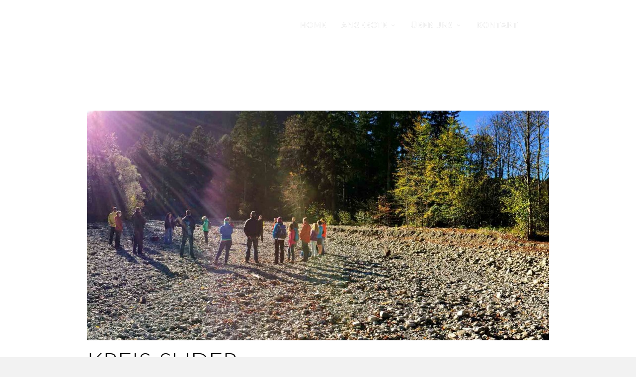

--- FILE ---
content_type: text/css
request_url: https://www.alpland.at/wp-content/themes/one/css/layout.css?ver=0b34da34b6aef3e495c8764801d7cbfc
body_size: 256064
content:
/* 
| ------------------------------------------------------------------------------
| $Main reset
| http://meyerweb.com/eric/tools/css/reset/ v2.0
| 20110126 License: none (public domain)
| ------------------------------------------------------------------------------
*/
html, body, div, span, applet, object, iframe, h1, h2, h3, h4, h5, h6, p, blockquote, pre, a, abbr, acronym, address, big, cite, code, del, dfn, em, img, ins, kbd, q, s, samp, small, strike, strong, sub, sup, tt, var, b, u, i, center, dl, dt, dd, ol, ul, li, fieldset, form, label, legend, table, caption, tbody, tfoot, thead, tr, th, td, article, aside, canvas, details, embed, figure, figcaption, footer, header, hgroup, menu, nav, output, ruby, section, summary, time, mark, audio, video { margin: 0; padding: 0; border: 0; font-size: 100%; font: inherit; vertical-align: baseline; }

/* HTML5 display-role reset for older browsers */
article, aside, details, figcaption, figure, footer, header, hgroup, menu, nav, section { display: block; }

audio, canvas, video { display: inline-block; *display: inline; *zoom: 1; }

audio:not([controls]) { display: none; }

[hidden] { display: none; }

*:first-child + html .clearfix { min-height: 1px; }

/* 
| ------------------------------------------------------------------------------
| $Typography
| ------------------------------------------------------------------------------
*/
body { line-height: 1; }

html { -webkit-text-size-adjust: 100%; -ms-text-size-adjust: 100%; }

a { text-decoration: none; }
a:focus { outline: thin dotted; }
a:hover, a:active { outline: 0; }

pre { white-space: pre; white-space: pre-wrap; word-wrap: break-word; }

sub, sup { font-size: 75%; line-height: 0; position: relative; vertical-align: baseline; }

sup { top: -0.5em; }

sub { bottom: -0.25em; }

textarea { overflow: auto; vertical-align: top; }

ol, ul { list-style: none; }

blockquote, q { quotes: none; }

blockquote:before, blockquote:after, q:before, q:after { content: ''; content: none; }

table { border-collapse: collapse; border-spacing: 0; }

td { vertical-align: top; }

table button, table input { *overflow: auto; }

/* 
| ------------------------------------------------------------------------------
| $Form
| ------------------------------------------------------------------------------
*/
form, input, select, textarea { -webkit-box-sizing: border-box; -moz-box-sizing: border-box; -ms-box-sizing: border-box; box-sizing: border-box; }

fieldset { border: 0; margin: 0; padding: 0; }

legend { border: 0; *margin-left: -7px; padding: 0; }

button, input, select, textarea { font-size: 100%; margin: 0; vertical-align: baseline; *vertical-align: middle; }

button, input { line-height: normal; *overflow: visible; }
button::-moz-focus-inner, input::-moz-focus-inner { border: 0; padding: 0; }

button, input[type="button"], input[type="reset"], input[type="submit"] { cursor: pointer; -webkit-appearance: button; }

input[type="checkbox"], input[type="radio"] { box-sizing: border-box; }
input[type="search"] { -webkit-appearance: textfield; }
input[type="search"]::-webkit-search-decoration { -webkit-appearance: none; }
input.btn, input.button, input#submit, input#searchsubmit { width: auto; }

textarea { overflow: auto; vertical-align: top; resize: vertical; max-width: 100%; }

label { cursor: pointer; }

/* 
| ------------------------------------------------------------------------------
| $Embedded content
| ------------------------------------------------------------------------------
*/
img { border: 0; -ms-interpolation-mode: bicubic; vertical-align: middle; }

svg:not(:root) { overflow: hidden; }

/*
| ------------------------------------------------------------------------------
| $Images
| ------------------------------------------------------------------------------
*/
img { max-width: 100%; height: auto; }

figure > img { display: block; }

.alignleft, img.alignleft, .alignleft img, .alignright img { float: left; }

.alignright, img.alignright { float: right; }

.aligncenter, img.aligncenter { clear: both; display: block; margin-left: auto; margin-right: auto; }

.wp-caption-text { clear: both; }

.thb-grid-layout .wp-caption-text { display: none; }

/*
| ------------------------------------------------------------------------------
| $Text
| ------------------------------------------------------------------------------
*/
ul { list-style: disc inside; }

ol { list-style: decimal inside; }

li ul, li ol { margin-left: 1.5em; margin-bottom: 0; }

abbr[title], acronym[title] { border-bottom: 1px dotted; cursor: help; }

address { font-style: normal; }

.amp, abbr.amp { border-bottom: none; cursor: default; font-style: italic; }

abbr, acronym, .caps { font-variant: small-caps; letter-spacing: .1em; text-transform: lowercase; }

pre { line-height: 1; }

pre, code, kbd, samp, var { font-family: Courier, "Courier New", monospace; }

pre, code { white-space: pre-wrap; white-space: -moz-pre-wrap; white-space: -o-pre-wrap; overflow-x: auto; overflow-y: hidden; }

del { text-decoration: line-through; }

ins { text-decoration: underline; }

em, i { font-style: italic; }

strong, b { font-weight: bold; }

/*
| ------------------------------------------------------------------------------
| $Form
| ------------------------------------------------------------------------------
*/
form select { max-width: 100%; }

/*
| ------------------------------------------------------------------------------
| $Galleries
| ------------------------------------------------------------------------------
*/
.gallery { position: relative; width: 100%; }
.gallery:after { content: ""; display: table; clear: both; }
.gallery a { display: block; margin: 0 auto; max-width: 100%; }
.gallery a img { float: left; max-width: 100%; height: auto; }
.gallery .gallery-item { float: left; text-align: center; position: relative; display: inline; width: 21%; margin: 0 2%; }
.gallery .gallery-item .gallery-icon { margin-right: auto; }
.gallery.gallery-columns-2 .gallery-item { width: 46% !important; }
.gallery.gallery-columns-3 .gallery-item { width: 29.333333333% !important; }
.gallery.gallery-columns-4 .gallery-item { width: 21% !important; }
.gallery.gallery-columns-5 .gallery-item { width: 16% !important; }
.gallery.gallery-columns-6 .gallery-item { width: 12.666666667% !important; }
.gallery.gallery-columns-7 .gallery-item { width: 10.285714286% !important; }
.gallery.gallery-columns-8 .gallery-item { width: 8.5% !important; }
.gallery.gallery-columns-9 .gallery-item { width: 7.111111111% !important; }
.gallery .gallery-caption { max-width: none; }
.gallery br + br { display: none; }

.gallery-columns-1, .gallery-columns-2, .gallery-columns-3, .gallery-columns-4, .gallery-columns-5, .gallery-columns-6, .gallery-columns-7, .gallery-columns-8, .gallery-columns-9 { overflow: visible !important; }

/*
| ------------------------------------------------------------------------------
| $Page links
| ------------------------------------------------------------------------------
*/
#page-links { clear: both; }
#page-links span, #page-links a { font-size: inherit; display: block; float: left; line-height: 1; }

/*
| ------------------------------------------------------------------------------
| $THB Navigation
| ------------------------------------------------------------------------------
*/
.thb-navigation li, .thb-navigation .nav-previous, .thb-navigation .nav-next { display: inline-block; }
.thb-navigation li a, .thb-navigation li span { font-size: inherit; display: block; float: left; line-height: 1; }
.thb-navigation .nav-previous a, .thb-navigation .nav-next a { display: block; }

/* 
| ------------------------------------------------------------------------------
| $Comments
| ------------------------------------------------------------------------------
*/
#respond, #commentform, #comments, #comments li.thb-comment, #comments li .comment, #comments li .comment_rightcol .comment_body { clear: both; }

#respond:after { content: ""; display: table; clear: both; }

#respond, #comments li .comment_leftcol img, #comments li .comment_rightcol { -webkit-box-sizing: border-box; -moz-box-sizing: border-box; box-sizing: border-box; }

#comments .comments-container, #comments li.thb-comment, #comments li .comment, #comments li .comment_rightcol, #comments li .comment_rightcol .comment_head { overflow: hidden; }

#respond, #comments li.thb-comment, #comments li .comment, #comments li .comment_leftcol a, #comments li .comment_leftcol img, #comments li .comment_rightcol, #comments li .comment_rightcol .comment_head, #comments li .comment_rightcol .comment_body { display: block; }

#respond { position: relative; }

#comments li .comment_leftcol { float: left; }
#comments ul.children { padding-left: 4.5em; }

@font-face { font-family: "one"; src: url("f/one.eot"); src: url("f/one.eot?#iefix") format("embedded-opentype"), url("f/one.ttf") format("truetype"), url("f/one.svg#one") format("svg"), url("f/one.woff") format("woff"); font-weight: normal; font-style: normal; }
/*
| ------------------------------------------------------------------------------
| $Font families
| ------------------------------------------------------------------------------
*/
.thb-slide-caption .thb-caption-inner-wrapper .thb-caption-texts-wrapper > div.thb-heading p, .hentry.masonry .item-header h1, .item.list.classic .item-header h1, .thb-related h3, .work-inner-wrapper .work-data h2, .work-data .work-title, .page-template-template-archives-php .thb-archives-container h3, #reply-title, #comments-title, .comment .comment_rightcol .comment_head .user, .widget .widgettitle, .thb-section-column-block-thb_text_box .thb-section-block-header .thb-section-block-title, .thb-section-column-block-thb_image .thb-section-block-header .thb-section-block-title, .thb-section-column-block-thb_video .thb-section-block-header .thb-section-block-title, .thb-section-column-block-thb_blog .thb-section-block-header .thb-section-block-title, .thb-section-column-block-thb_list .thb-section-block-header .thb-section-block-title, .thb-section-column-block-thb_portfolio .thb-section-block-header .thb-section-block-title, .thb-section-column-block-thb_progress_bar .thb-section-block-header .thb-section-block-title, .thb-section-column-block-thb_photogallery .thb-section-block-header .thb-section-block-title, .thb-section-column-block-thb_page .thb-section-block-header .thb-section-block-title, .thb-section-column-block-thb_progress_bar.progress-style-b .thb-meter, .thb-section-column-block-thb_progress_bar.progress-style-a .thb-meter-bar-label, .thb-section-column-block-thb_accordion .thb-toggle-trigger, .thb-section-column-block-thb_tabs .thb-tabs-nav li a, .main-navigation, .secondary-navigation, #slide-menu-container ul, .thb-text h1, .thb-text h2, .thb-text h3, .thb-text h4, .thb-text h5, .thb-text h6, .comment_body h1, .comment_body h2, .comment_body h3, .comment_body h4, .comment_body h5, .comment_body h6, #page-header .page-title, .thb-portfolio-filter, .comment .comment_rightcol .comment_head .comment-reply-link, .thb-section-column-block-thb_pricingtable .thb-pricingtable-featured, .thb-section-column-block-thb_pricingtable .thb-pricingtable-price { font-family: "Source Sans Pro", "Helvetica Neue", Helvetica, Arial, "Lucida Grande", sans-serif; }

body, .thb-text blockquote cite, .comment_body blockquote cite, form input, form button, form textarea { font-family: "Noto Sans", "Helvetica Neue", Helvetica, Arial, "Lucida Grande", sans-serif; }

#slide-menu-container ul li ul li a, .thb-slide-caption .thb-caption-inner-wrapper .thb-caption-texts-wrapper > div.thb-caption, .thb-text blockquote, .comment_body blockquote, #page-header .page-subtitle, .hentry.masonry .loop-post-meta, .item.list.classic .item-header .loop-post-meta, .thb-related li .item-title p, .format-quote.hentry.masonry .item-header h1, .format-quote.item.list.classic .item-header h1, .work-inner-wrapper .work-data .work-categories, .work-data .work-subtitle, #respond .comment-notes, #respond .logged-in-as, .comment .comment_rightcol .comment_head .date, .thb-section-column-block-thb_text_box .thb-section-block-header p, .thb-section-column-block-thb_pricingtable .thb-pricingtable-description { font-family: "Noto Serif", Georgia, Cambria, "Times New Roman", Times, serif; }

/*
| ------------------------------------------------------------------------------
| $Commons
| ------------------------------------------------------------------------------
*/
.header-layout-a #main-nav .menu, .header-layout-a #main-nav ul > li.thb-is-mega > ul, .header-layout-a #main-nav ul > li.thb-is-mega > ul > li, #slide-menu-container, .header-layout-a .thb-header-wrapper, .header-layout-b #header .thb-header-wrapper, .thb-text .gallery-item, .thb-text .gallery-item .gallery-icon, form input, form button, form textarea, .thb-grid-layout li, .hentry.masonry, .item.list.classic, .thb-theme .mejs-container, .thb-theme .mejs-container .mejs-controls, .thb-section, .thb-section .thb-section-extra, .thb-section .thb-section-row, .thb-section .thb-section-row-inner-wrapper, .thb-section .thb-section-column-block, .thb-section .thb-section-column, .thb-section-column-block-thb_progress_bar .thb-meter-bar-wrapper, .thb-section-column-block-thb_progress_bar .thb-meter, .thb-section-column-block-thb_tabs, .thb-section-column-block-thb_tabs .thb-tabs-nav, .thb-section-column-block-thb_tabs .thb-tabs-contents, .thb-section-column-block-thb_tabs .thb-tab-content, .thb-section-column-block-thb_accordion, .thb-section-column-block-thb_accordion .thb-toggle, .thb-section-column-block-thb_accordion .thb-toggle-trigger, .thb-section-column-block-thb_accordion .thb-toggle-content, .thb-section-column-block-thb_divider .thb-divider-wrapper, .thb-section-column-block-thb_divider .thb-divider, .thb-section-column-block-thb_pricingtable .thb-pricingtable-cell, .thb-section-column-block-thb_pricingtable .thb-pricingtable-wrapper { -webkit-box-sizing: border-box; -moz-box-sizing: border-box; box-sizing: border-box; }

#thb-external-wrapper:after, #page-content:after, #footer-sidebar:after, #header:after, .thb-section-container:after, #footer .thb-footer-inner-wrapper:after, .thb-navigation:after, .thb-gallery:after, .thb-grid-layout:after, .hentry.masonry .loop-post-meta:after, .item.list.classic .item-header .loop-post-meta:after, .thb-related li .item-title p:after, .hentry.masonry .loop-post-content:after, .item.list.classic .loop-post-content:after, .meta.details:after, .meta.social-actions:after, .author-block:after, .thb-related li:after, .thb-related:after, .work-inner-wrapper .work-thumb:after, .thb-portfolio-filter:after, #single-work-container:after, .secondary:after, .thb-content-share:after, .thb-section:after, .thb-section .thb-section-inner-wrapper:after, .thb-section .thb-section-row:after, .thb-section .thb-section-row-inner-wrapper:after, .thb-section-column-block-thb_divider:after, .thb-section-column-block-thb_divider .thb-divider-wrapper:after, .thb-section-column-block-thb_pricingtable .thb-pricingtable-wrapper:after, .thb-section-column-block-thb_image .thb-section-block-header:after, .thb-section-column-block-thb_video .thb-section-block-header:after, .thb-section-column-block-thb_blog .thb-section-block-header:after, .thb-section-column-block-thb_list .thb-section-block-header:after, .thb-section-column-block-thb_portfolio .thb-section-block-header:after, .thb-section-column-block-thb_progress_bar .thb-section-block-header:after, .thb-section-column-block-thb_photogallery .thb-section-block-header:after, .thb-section-column-block-thb_page .thb-section-block-header:after { content: ""; display: table; clear: both; }

.thb-section .thb-section-column { float: left; display: inline; position: relative; }

.thb-btn.thb-read-more:before, .owl-buttons div.thb-read-more:before, .thb-section-column-block-thb_pricingtable .thb-pricingtable-action a:before, .thb-scrollup:after, .header-layout-a #main-nav ul li.menu-item-has-children > a:after, .header-layout-a #main-nav ul li.page_item_has_children > a:after, .slide-menu-trigger:after, #slide-menu-container .thb-trigger-close:before, .thb-navigation .nav-previous a:before, .thb-navigation .nav-next a:before, .thb-search-icon-container a:before, #thb-search-box-container #thb-search-exit:before, .thb-overlay:before, .thb-portfolio-grid-a .thb-work-overlay:before, .thb-portfolio-carousel .thb-work-overlay:before, .thb-desktop .thb-main-slideshow .thb-external-video-controls .thb-video-stop:before, .thb-desktop .thb-main-slideshow .thb-slide-caption .thb-video-controls .thb-video-play:before, .thb-desktop .thb-main-slideshow .thb-slide-caption .thb-video-controls .thb-video-stop:before, .thb-text blockquote:after, .comment_body blockquote:after, #searchform #searchsubmit:before, .hentry.masonry .item-header .post-format-link-url a:before, .item.list.classic .item-header .post-format-link-url a:before, .format-quote.hentry.masonry .item-header:before, .format-quote.item.list.classic .item-header:before, .single-format-link #page-header .page-subtitle a:before, .back-to-portfolio:before, .work-slides-container .thb-image-wrapper .thb-caption-content:before, .thb-password-protected .thb-protected:before, .widget.widget_categories li:before, .widget.widget_recent_comments li:before, .widget.widget_tp_widget_recent_tweets ul li:before, .thb-theme .mejs-container .mejs-overlay .mejs-overlay-button:before, .thb-social-icon:after, .thb-content-share ul li a:before, .thb-like:before, .thb-section-column-block-thb_accordion .thb-toggle-trigger:before, .thb-tab-vertical.thb-section-column-block-thb_tabs .thb-tabs-nav li a:after, .owl-buttons div:before, .thb-section-column-block-thb_divider .thb-go-top:after { font-family: "one"; font-weight: normal; text-transform: none; text-indent: 0; display: block; speak: none; -webkit-font-smoothing: antialiased; -moz-osx-font-smoothing: grayscale; }

.thb-navigation, .meta.details, .meta.social-actions, .author-block, .thb-related, .secondary { border-top-width: 1px; border-top-style: solid; padding-top: 24px; }

.thb-navigation .nav-previous a, .thb-navigation .nav-next a, .header-layout-a #main-nav ul > li.action > a, .thb-btn, .owl-buttons div, .back-to-portfolio:before, #thb-infinite-scroll-nav a { position: relative; border-width: 2px; border-style: solid; padding: 12px; text-transform: uppercase; line-height: 1; font-size: 14px; border-radius: 4px; display: inline-block; font-weight: 400; }

.owl-buttons div { padding: 8px; font-style: 12px; }

.thb-btn.thb-read-more:hover, .owl-buttons div.thb-read-more:hover { color: white; }

.header-layout-a #main-nav ul > li.action.blue > a, .thb-section-column-block-thb_text_box .thb-section-block-call-to .action-primary { color: white; }

.thb-section-column-block-thb_pricingtable .thb-pricingtable-action a { color: white; }
.thb-section-column-block-thb_pricingtable .thb-pricingtable-action a:hover { background-color: transparent; }

.thb-btn.thb-read-more:before, .owl-buttons div.thb-read-more:before, .thb-section-column-block-thb_pricingtable .thb-pricingtable-action a:before { content: "H"; display: block; float: right; text-align: right; font-size: 14px; width: 24px; margin-left: -24px; line-height: 1; -khtml-opacity: 0; -moz-opacity: 0; opacity: 0; filter: alpha(opacity=0); -ms-filter: "progid:DXImageTransform.Microsoft.Alpha(Opacity=0)"; -webkit-transition: all 0.15s ease-out; -moz-transition: all 0.15s ease-out; transition: all 0.15s ease-out; }
.thb-btn.thb-read-more:hover:before, .owl-buttons div.thb-read-more:hover:before, .thb-section-column-block-thb_pricingtable .thb-pricingtable-action a:hover:before { margin-left: 0; -khtml-opacity: 1; -moz-opacity: 1; opacity: 1; filter: alpha(opacity=100); -ms-filter: "progid:DXImageTransform.Microsoft.Alpha(Opacity=100)"; }

.thb-btn.thb-read-more, .owl-buttons div.thb-read-more { z-index: 10; }
.thb-btn.thb-read-more:after, .owl-buttons div.thb-read-more:after { content: ""; display: block; position: absolute; top: 0px; left: 0px; width: 0; height: 100%; border-radius: 2px; z-index: -1; -khtml-opacity: 0; -moz-opacity: 0; opacity: 0; filter: alpha(opacity=0); -ms-filter: "progid:DXImageTransform.Microsoft.Alpha(Opacity=0)"; -webkit-transition: all 0.15s ease-out; -moz-transition: all 0.15s ease-out; transition: all 0.15s ease-out; }
.thb-btn.thb-read-more:hover:after, .owl-buttons div.thb-read-more:hover:after { -khtml-opacity: 1; -moz-opacity: 1; opacity: 1; filter: alpha(opacity=100); -ms-filter: "progid:DXImageTransform.Microsoft.Alpha(Opacity=100)"; width: 100%; }

.header-layout-a #main-nav ul > li.action.blue > a:after, .thb-section-column-block-thb_text_box .thb-section-block-call-to .action-primary:after { content: ""; display: block; position: absolute; top: 0px; right: 0px; width: 100%; height: 100%; border-radius: 2px; z-index: -1; -khtml-opacity: 1; -moz-opacity: 1; opacity: 1; filter: alpha(opacity=100); -ms-filter: "progid:DXImageTransform.Microsoft.Alpha(Opacity=100)"; -webkit-transition: all 0.15s ease-out; -moz-transition: all 0.15s ease-out; transition: all 0.15s ease-out; }
.header-layout-a #main-nav ul > li.action.blue > a:hover:after, .thb-section-column-block-thb_text_box .thb-section-block-call-to .action-primary:hover:after { -khtml-opacity: 0; -moz-opacity: 0; opacity: 0; filter: alpha(opacity=0); -ms-filter: "progid:DXImageTransform.Microsoft.Alpha(Opacity=0)"; width: 0%; }

.thb-slide-caption .thb-caption-inner-wrapper .thb-caption-texts-wrapper > div.thb-heading p, .hentry.masonry .item-header h1, .item.list.classic .item-header h1, .thb-related h3, .work-inner-wrapper .work-data h2, .work-data .work-title, .page-template-template-archives-php .thb-archives-container h3, #reply-title, #comments-title, .comment .comment_rightcol .comment_head .user, .widget .widgettitle, .thb-section-column-block-thb_text_box .thb-section-block-header .thb-section-block-title, .thb-section-column-block-thb_image .thb-section-block-header .thb-section-block-title, .thb-section-column-block-thb_video .thb-section-block-header .thb-section-block-title, .thb-section-column-block-thb_blog .thb-section-block-header .thb-section-block-title, .thb-section-column-block-thb_list .thb-section-block-header .thb-section-block-title, .thb-section-column-block-thb_portfolio .thb-section-block-header .thb-section-block-title, .thb-section-column-block-thb_progress_bar .thb-section-block-header .thb-section-block-title, .thb-section-column-block-thb_photogallery .thb-section-block-header .thb-section-block-title, .thb-section-column-block-thb_page .thb-section-block-header .thb-section-block-title, .thb-section-column-block-thb_progress_bar.progress-style-b .thb-meter, .thb-section-column-block-thb_progress_bar.progress-style-a .thb-meter-bar-label, .thb-section-column-block-thb_accordion .thb-toggle-trigger, .thb-section-column-block-thb_tabs .thb-tabs-nav li a { text-transform: uppercase; font-weight: 400; text-rendering: optimizeLegibility; }

/*
| ------------------------------------------------------------------------------
| $Layout
| ------------------------------------------------------------------------------
*/
#thb-external-wrapper { background-color: white; }

body { background-color: #f2f2f2; }

::-webkit-selection { color: white; background-color: #00aeef; text-shadow: none; }

::-moz-selection { color: white; background-color: #00aeef; text-shadow: none; }

::selection { color: white; background-color: #00aeef; text-shadow: none; }

/*
| ------------------------------------------------------------------------------
| $Page
| ------------------------------------------------------------------------------
*/
html, body { overflow-x: hidden; }

#thb-external-wrapper { -khtml-opacity: 0; -moz-opacity: 0; opacity: 0; filter: alpha(opacity=0); -ms-filter: "progid:DXImageTransform.Microsoft.Alpha(Opacity=0)"; -webkit-transition: opacity 0.3s ease-out; -moz-transition: opacity 0.3s ease-out; transition: opacity 0.3s ease-out; z-index: 10; }

.thb-page-loaded #thb-external-wrapper { -khtml-opacity: 1; -moz-opacity: 1; opacity: 1; filter: alpha(opacity=100); -ms-filter: "progid:DXImageTransform.Microsoft.Alpha(Opacity=100)"; }

.disable-hover, .disable-hover * { pointer-events: none !important; }

#main-content { margin-bottom: 48px; }

/*
| ------------------------------------------------------------------------------
| $Footer
| ------------------------------------------------------------------------------
*/
#footer-sidebar, #footer { background-color: #272727; }

#footer-sidebar { padding-top: 48px; padding-bottom: 24px; }

#footer { padding-top: 24px; padding-bottom: 24px; }

#footer-sidebar + #footer .thb-footer-inner-wrapper { padding-top: 24px; border-top-width: 1px; border-top-style: solid; }

#copyright { float: left; font-size: 14px; }

.thb-scrollup { position: fixed; right: 30px; bottom: 30px; z-index: 10000; display: none; text-indent: -999em; height: 32px; width: 32px; color: #bbbbbb; color: rgba(0, 0, 0, 0.4); border: 2px solid; border-radius: 4px; }
.thb-scrollup:hover { color: black; }
.thb-scrollup:after { content: "M"; font-size: 22px; line-height: 32px; position: absolute; top: 0px; right: 0px; bottom: 0px; left: 0px; text-align: center; }

/*
| ------------------------------------------------------------------------------
| $Navigation
| ------------------------------------------------------------------------------
*/
.header-layout-a #main-nav { text-transform: uppercase; font-size: 16px; font-weight: 600; }
.header-layout-a #main-nav ul { margin: 0; }
.header-layout-a #main-nav ul li { display: inline; position: relative; float: left; margin-left: 30px; }
.header-layout-a #main-nav ul li:first-child { margin-left: 0; }
.header-layout-a #main-nav ul li.menu-item-has-children > a:after, .header-layout-a #main-nav ul li.page_item_has_children > a:after { content: "K"; position: relative; font-size: 10px; display: inline-block !important; margin-left: 6px; }
.header-layout-a #main-nav ul li a { display: block; float: left; font-weight: inherit; line-height: inherit; }

.header-layout-a #main-nav ul ul { text-transform: none; display: none; width: 200px; position: absolute; top: 100%; z-index: 100; background: white; margin-top: -1px; font-size: 12px; box-shadow: 0 10px 30px rgba(0, 0, 0, 0.1); border: 1px solid #bbbbbb; padding: 6px 12px; }
.header-layout-a #main-nav ul ul li { display: block; float: none; margin-left: 0; border-top: 1px solid #eaeaea; }
.header-layout-a #main-nav ul ul li.menu-item-has-children > a:after, .header-layout-a #main-nav ul ul li.page_item_has_children > a:after { content: "A"; position: relative; float: right; font-size: 10px; line-height: 14px; margin-top: 5px; }
.header-layout-a #main-nav ul ul li:first-child { border-top: none; }
.header-layout-a #main-nav ul ul li a { padding: 8px 0; display: block; font-weight: normal; font-size: 14px; text-transform: none; float: none; color: black; }
.header-layout-a #main-nav ul ul li a:before { display: none; }
.header-layout-a #main-nav ul ul ul { top: -7px; margin-top: 0; }
.header-layout-a #main-nav ul > li.menu-item-has-children.available-space-left > ul, .header-layout-a #main-nav ul > li.page_item_has_children.available-space-left > ul { right: -12px; left: auto; }
.header-layout-a #main-nav ul ul li.menu-item-has-children.available-space-left > ul, .header-layout-a #main-nav ul ul li.page_item_has_children.available-space-left > ul { right: 100%; left: auto; }
.header-layout-a #main-nav ul ul li.menu-item-has-children.available-space-right ul, .header-layout-a #main-nav ul ul li.page_item_has_children.available-space-right ul, .header-layout-a #main-nav ul ul li.menu-item-has-children.available-space-left ul, .header-layout-a #main-nav ul ul li.page_item_has_children.available-space-left ul { margin-top: 3px; }
.header-layout-a #main-nav ul > li.menu-item-has-children.available-space-right > ul, .header-layout-a #main-nav ul > li.page_item_has_children.available-space-right > ul { left: -12px; right: auto; }
.header-layout-a #main-nav ul ul li.menu-item-has-children.available-space-right > ul, .header-layout-a #main-nav ul ul li.page_item_has_children.available-space-right > ul { left: 100%; right: auto; }

.header-layout-a #main-nav ul > li.thb-is-mega { position: static; }
.header-layout-a #main-nav ul > li.thb-is-mega ul li { border: none; }
.header-layout-a #main-nav ul > li.thb-is-mega ul li.menu-item-has-children > a, .header-layout-a #main-nav ul > li.thb-is-mega ul li.page_item_has_children > a, .header-layout-a #main-nav ul > li.thb-is-mega ul li.menu-item-has-children > span, .header-layout-a #main-nav ul > li.thb-is-mega ul li.page_item_has_children > span { font-weight: bold; }
.header-layout-a #main-nav ul > li.thb-is-mega ul li.menu-item-has-children > a:after, .header-layout-a #main-nav ul > li.thb-is-mega ul li.page_item_has_children > a:after, .header-layout-a #main-nav ul > li.thb-is-mega ul li.menu-item-has-children > span:after, .header-layout-a #main-nav ul > li.thb-is-mega ul li.page_item_has_children > span:after { display: none !important; }
.header-layout-a #main-nav ul > li.thb-is-mega ul li > span { padding: 8px 0; display: block; font-weight: normal; font-size: 14px; text-transform: none; float: none; color: black; }
.header-layout-a #main-nav ul > li.thb-is-mega ul ul li.menu-item-has-children, .header-layout-a #main-nav ul > li.thb-is-mega ul ul li.page_item_has_children { margin-bottom: 12px; }
.header-layout-a #main-nav ul > li.thb-is-mega ul ul li.menu-item-has-children:last-child, .header-layout-a #main-nav ul > li.thb-is-mega ul ul li.page_item_has_children:last-child { margin-bottom: 0; }
.header-layout-a #main-nav ul > li.thb-is-mega > ul { right: 0; left: 0; width: auto; padding: 0; }
.header-layout-a #main-nav ul > li.thb-is-mega > ul > li { float: left; display: inline; padding: 6px 15px; }
.header-layout-a #main-nav ul > li.thb-is-mega > ul > li.menu-item-has-children > a, .header-layout-a #main-nav ul > li.thb-is-mega > ul > li.page_item_has_children > a, .header-layout-a #main-nav ul > li.thb-is-mega > ul > li > span { text-transform: uppercase; font-size: 15px; }
.header-layout-a #main-nav ul > li.thb-is-mega > ul > li ul { display: block; position: relative; width: auto; top: auto; left: auto; right: auto; margin-top: 0; background: none; box-shadow: none; border: none; padding: 0; }

#slide-menu-container, .slide-menu-trigger { display: none; }

.slide-menu-trigger-wrapper { display: table-cell; height: 100%; }

.slide-menu-trigger { text-indent: -999em; height: 28px; width: 32px; text-align: center; float: right; outline: none; }
.slide-menu-trigger:after { text-indent: 0; height: 28px; width: 32px; font-size: 32px; line-height: 28px; float: left; display: block; content: "O"; }

#slide-menu-container { display: block; position: fixed; top: 0px; right: 0px; bottom: 0px; left: 0px; height: 100%; width: 100%; padding: 0 0 36px; overflow-y: auto; overflow-x: hidden; visibility: hidden; z-index: 10000; background-color: rgba(0, 174, 239, 0.9); -webkit-transition: opacity 0.25s ease-in-out; -moz-transition: opacity 0.25s ease-in-out; transition: opacity 0.25s ease-in-out; -khtml-opacity: 0; -moz-opacity: 0; opacity: 0; filter: alpha(opacity=0); -ms-filter: "progid:DXImageTransform.Microsoft.Alpha(Opacity=0)"; }
#slide-menu-container .thb-trigger-close { position: absolute; top: 24px; right: 24px; z-index: 100; }
#slide-menu-container .thb-trigger-close:before { content: "U"; display: block; height: 48px; width: 48px; line-height: 48px; text-align: center; color: white; font-size: 32px; -khtml-opacity: 0.7; -moz-opacity: 0.7; opacity: 0.7; filter: alpha(opacity=70); -ms-filter: "progid:DXImageTransform.Microsoft.Alpha(Opacity=70)"; -webkit-transition: all 0.15s ease-in-out; -moz-transition: all 0.15s ease-in-out; transition: all 0.15s ease-in-out; }
#slide-menu-container .thb-trigger-close:hover:before { -webkit-transform: rotate(180deg); -moz-transform: rotate(180deg); -ms-transform: rotate(180deg); -o-transform: rotate(180deg); transform: rotate(180deg); -khtml-opacity: 1; -moz-opacity: 1; opacity: 1; filter: alpha(opacity=100); -ms-filter: "progid:DXImageTransform.Microsoft.Alpha(Opacity=100)"; }
#slide-menu-container .thb-trigger-close span { display: none; }
#slide-menu-container .slide-menu-container-wrapper { position: relative; display: table; width: 100%; height: 100%; margin: 0 auto; -webkit-perspective: 1200px; perspective: 1200px; }
#slide-menu-container #slide-nav { display: table-cell; vertical-align: middle; -webkit-transition: all 0.5s ease-in-out; -moz-transition: all 0.5s ease-in-out; transition: all 0.5s ease-in-out; -webkit-transform: rotateX(25deg) translateY(-5%); -moz-transform: rotateX(25deg) translateY(-5%); -ms-transform: rotateX(25deg) translateY(-5%); -o-transform: rotateX(25deg) translateY(-5%); transform: rotateX(25deg) translateY(-5%); }
#slide-menu-container ul { text-align: center; }
#slide-menu-container ul li { list-style: none; }
#slide-menu-container ul li a { display: block; padding: 12px 30px; line-height: 1.25; font-size: 52px; font-weight: 300; text-transform: uppercase; color: white; }
#slide-menu-container ul li a:hover { background-color: white; }
#slide-menu-container ul li ul { margin-left: 0; }
#slide-menu-container ul li ul li { border-bottom: 0; }
#slide-menu-container ul li ul li a { font-size: 22px; text-transform: none; font-weight: normal; padding: 12px 30px; }

.admin-bar #slide-menu-container { top: 32px; }

#thb-external-wrapper { position: relative; }

.menu-open #slide-menu-container { -khtml-opacity: 1; -moz-opacity: 1; opacity: 1; filter: alpha(opacity=100); -ms-filter: "progid:DXImageTransform.Microsoft.Alpha(Opacity=100)"; }
.menu-open #slide-menu-container #slide-nav { -khtml-opacity: 1; -moz-opacity: 1; opacity: 1; filter: alpha(opacity=100); -ms-filter: "progid:DXImageTransform.Microsoft.Alpha(Opacity=100)"; -webkit-transform: rotateX(0) translateY(0); -moz-transform: rotateX(0) translateY(0); -ms-transform: rotateX(0) translateY(0); -o-transform: rotateX(0) translateY(0); transform: rotateX(0) translateY(0); }

.thb-navigation .nav-previous a:before, .thb-navigation .nav-next a:before { display: inline-block; }

.thb-navigation { position: relative; clear: both; margin-top: 24px; -webkit-transform: translate3d(0, 0, 0); -moz-transform: translate3d(0, 0, 0); -ms-transform: translate3d(0, 0, 0); -o-transform: translate3d(0, 0, 0); transform: translate3d(0, 0, 0); }
.thb-navigation .nav-previous { float: left; }
.thb-navigation .nav-previous a:before { float: left; content: "R"; margin-right: 10px; }
.thb-navigation .nav-next { float: right; }
.thb-navigation .nav-next a:before { float: right; content: "H"; margin-left: 10px; }
.thb-navigation.numeric { text-align: center; }
.thb-navigation.numeric li { margin-left: 5px; }
.thb-navigation.numeric li:first-child { margin-left: 0; }
.thb-navigation.numeric li span, .thb-navigation.numeric li a { font-size: 14px; display: inline-block; height: 24px; padding: 0 8px; line-height: 24px; text-align: center; vertical-align: middle; border-radius: 4px; border: 2px solid #bbbbbb; color: #bbbbbb; }
.thb-navigation.numeric li a:hover { color: black; border-color: black; }

#page-links { overflow: hidden; text-transform: uppercase; }
#page-links p { display: inline-block; }
#page-links .pages { padding-left: 0; border: none; margin-top: 2px; margin-left: 0; color: #bbbbbb; font-weight: normal; }
#page-links span { font-size: 14px; display: inline-block; height: 24px; padding: 0 8px; line-height: 24px; text-align: center; vertical-align: middle; margin-left: 5px; border-width: 2px; border-style: solid; border-radius: 4px; font-weight: bold; }
#page-links a span { color: #bbbbbb; border-color: #bbbbbb; }
#page-links a:hover span { color: black; border-color: black; }

/*
| ------------------------------------------------------------------------------
| $Header
| ------------------------------------------------------------------------------
*/
#logo { -webkit-transform: translate3d(0, 0, 0); -moz-transform: translate3d(0, 0, 0); -ms-transform: translate3d(0, 0, 0); -o-transform: translate3d(0, 0, 0); transform: translate3d(0, 0, 0); }
#logo span { display: inline-block; }
#logo a { display: block; float: left; -khtml-opacity: 1; -moz-opacity: 1; opacity: 1; filter: alpha(opacity=100); -ms-filter: "progid:DXImageTransform.Microsoft.Alpha(Opacity=100)"; }
#logo a img { height: auto; }
#logo a:hover { -khtml-opacity: 0.7; -moz-opacity: 0.7; opacity: 0.7; filter: alpha(opacity=70); -ms-filter: "progid:DXImageTransform.Microsoft.Alpha(Opacity=70)"; }
#logo .thb-logo { font-size: 32px; line-height: 1; font-weight: bold; }
#logo .thb-logo-tagline { display: block; font-size: 14px; line-height: 1; font-weight: normal; }

/*#logo .thb-white-logo { display: none; }*/
#logo .thb-standard-logo { display: none; }
#logo .thb-white-logo { display: block; }

.logo-right #logo a { float: right; }

/*.thb-skin-light #logo .thb-white-logo { display: block; }
.thb-skin-light #logo .thb-standard-logo { display: none; }

.thb-skin-dark #logo .thb-white-logo { display: block; }
.thb-skin-dark #logo .thb-standard-logo { display: none; }
*/



#header { margin-bottom: 96px; }

.thb-sticky-header #header { position: relative; z-index: 100000; }
.thb-sticky-header #header.scrolled #logo img { max-height: 40px; }
.thb-sticky-header #logo a { padding-top: 12px; padding-bottom: 12px; }
.thb-sticky-header .thb-header-inner-wrapper { position: fixed; top: 0px; right: 0px; left: 0px; -webkit-transform: translate3d(0, 0, 0); -moz-transform: translate3d(0, 0, 0); -ms-transform: translate3d(0, 0, 0); -o-transform: translate3d(0, 0, 0); transform: translate3d(0, 0, 0); -webkit-transition: all 0.15s ease-in-out; -moz-transition: all 0.15s ease-in-out; transition: all 0.15s ease-in-out; }
.thb-sticky-header.admin-bar .thb-header-inner-wrapper { top: 32px; }
.thb-sticky-header.thb-mobile .thb-header-inner-wrapper { position: relative; }
.thb-sticky-header.thb-mobile.admin-bar .thb-header-inner-wrapper { top: auto; }

.header-layout-a .slide-menu-trigger-wrapper { vertical-align: top; }
.header-layout-a .slide-menu-trigger-wrapper .slide-menu-trigger { margin-top: 36px; }
.header-layout-a #slide-menu-container { display: none; }
.header-layout-a .thb-header-wrapper { display: table; width: 100%; position: relative; }
.header-layout-a .thb-header-wrapper #logo { display: table-cell; vertical-align: middle; }
.header-layout-a #main-nav { display: table-cell; }
.header-layout-a #main-nav > div { float: right; }
.header-layout-a #main-nav ul > li a { position: relative; padding: 36px 0; }
.header-layout-a #main-nav ul > li a:before { content: ""; display: block; height: 0; width: 100%; position: absolute; top: 0px; left: 0px; -webkit-transition: all 0.15s; -moz-transition: all 0.15s; transition: all 0.15s; }
.header-layout-a #main-nav ul > li a:hover:before { height: 6px; }
.header-layout-a #main-nav ul > li.current-menu-item a:before, .header-layout-a #main-nav ul > li.current_page_item a:before { height: 6px; }
.header-layout-a #main-nav ul > li.current-menu-item.action a:before, .header-layout-a #main-nav ul > li.current_page_item.action a:before { display: none; }
.header-layout-a #main-nav ul > li.current-menu-item.inpage a:before, .header-layout-a #main-nav ul > li.current_page_item.inpage a:before { height: 0; }
.header-layout-a #main-nav ul > li.current-menu-item.inpage a:hover:before, .header-layout-a #main-nav ul > li.current_page_item.inpage a:hover:before { height: 6px; }
.header-layout-a #main-nav ul > li.action { -webkit-transition: all 0.15s; -moz-transition: all 0.15s; transition: all 0.15s; margin-top: 28px; padding-bottom: 28px; }
.header-layout-a #main-nav ul > li.action > a { font-weight: inherit; font-size: inherit; line-height: 1 !important; }
.header-layout-a #main-nav ul > li.action > a:before { display: none; }
.header-layout-a #main-nav ul ul li a { border-top: none; }
.header-layout-a #main-nav ul > li.thb-is-mega > .sub-menu { padding-bottom: 8px; }
.header-layout-a .scrolled .thb-header-inner-wrapper { background-color: white; box-shadow: 0 0 20px 0 rgba(0, 0, 0, 0.3); }
.header-layout-a .scrolled #logo a { padding-top: 8px; padding-bottom: 8px; }
.header-layout-a .scrolled #main-nav ul > li a { position: relative; padding: 20px 0; }
.header-layout-a .scrolled #main-nav ul > li.action { margin-top: 12px; padding-bottom: 12px; }
.header-layout-a .scrolled #main-nav ul > li.action > a { padding: 12px; }
.header-layout-a .scrolled #main-nav ul > li ul li a { padding: 8px 0; }
.header-layout-a .scrolled .slide-menu-trigger { margin-top: 20px; }
.header-layout-a.logo-right #logo { text-align: right; }
.header-layout-a.logo-right #main-nav > div { float: left; }

.header-layout-b #header .slide-menu-trigger-wrapper { vertical-align: middle; width: 32px; }
.header-layout-b #header .slide-menu-trigger-wrapper .slide-menu-trigger { display: block; padding: 36px 0; }
.header-layout-b #header #logo { display: table-cell; vertical-align: middle; }
.header-layout-b #header #logo a { display: inline-block; }
.header-layout-b #header .thb-header-wrapper { display: table; width: 100%; }
.header-layout-b #header.scrolled .thb-header-inner-wrapper { background-color: white; box-shadow: 0 0 20px 0 rgba(0, 0, 0, 0.3); }
.header-layout-b #header.scrolled .slide-menu-trigger-wrapper .slide-menu-trigger { padding: 0 0; }
.header-layout-b #header.scrolled #logo { padding: 0; }
.header-layout-b.logo-right #logo { text-align: right; }

.thb-search-icon-container { display: table-cell; width: 62px; height: 100%; vertical-align: top; }
.thb-search-icon-container a { display: block; margin-left: 30px; margin-top: 36px; position: relative; height: 28px; width: 32px; }
.thb-search-icon-container a:before { content: "x"; font-size: 16px; line-height: 28px; text-align: center; height: 28px; width: 32px; }
.thb-search-icon-container a span { display: none; }

.scrolled .thb-search-icon-container a { margin-top: 20px; }

.header-layout-b .thb-search-icon-container { width: 47px; }
.header-layout-b .thb-search-icon-container a { margin-left: 15px; }

.logo-right .thb-search-icon-container a { margin-left: 0; margin-right: 30px; }
.logo-right.header-layout-b .thb-search-icon-container { width: 47px; }
.logo-right.header-layout-b .thb-search-icon-container a { margin-right: 15px; }

#thb-search-box-container { display: block; visibility: hidden; position: fixed; top: 0px; right: 0px; bottom: 0px; left: 0px; z-index: 10000; -webkit-transition: opacity 0.15s ease-in-out; -moz-transition: opacity 0.15s ease-in-out; transition: opacity 0.15s ease-in-out; -khtml-opacity: 0; -moz-opacity: 0; opacity: 0; filter: alpha(opacity=0); -ms-filter: "progid:DXImageTransform.Microsoft.Alpha(Opacity=0)"; background-color: rgba(0, 174, 239, 0.9); color: white; }
#thb-search-box-container .thb-search-box-wrapper { position: relative; height: 100%; }
#thb-search-box-container #searchform { position: absolute; top: 50%; right: 0px; left: 0px; margin-top: -24px; color: white; }
#thb-search-box-container #searchform #s { border: none; font-family: inherit; font-size: 36px; line-height: 48px; padding: 0; background-color: transparent; color: white; border-radius: 0; }
#thb-search-box-container #searchform #s::-webkit-input-placeholder { color: rgba(255, 255, 255, 0.7); }
#thb-search-box-container #searchform #s:-moz-placeholder { color: rgba(255, 255, 255, 0.7); }
#thb-search-box-container #searchform #s::-moz-placeholder { color: rgba(255, 255, 255, 0.7); }
#thb-search-box-container #searchform #s:-ms-input-placeholder { color: rgba(255, 255, 255, 0.7); }
#thb-search-box-container #searchform #searchsubmit { display: none; }
#thb-search-box-container #thb-search-exit { position: absolute; top: 24px; right: 0px; z-index: 100; }
#thb-search-box-container #thb-search-exit:before { content: "U"; display: block; height: 48px; width: 48px; line-height: 48px; text-align: center; color: white; font-size: 32px; -khtml-opacity: 0.7; -moz-opacity: 0.7; opacity: 0.7; filter: alpha(opacity=70); -ms-filter: "progid:DXImageTransform.Microsoft.Alpha(Opacity=70)"; -webkit-transition: all 0.15s ease-in-out; -moz-transition: all 0.15s ease-in-out; transition: all 0.15s ease-in-out; }
#thb-search-box-container #thb-search-exit:hover:before { -webkit-transform: rotate(180deg); -moz-transform: rotate(180deg); -ms-transform: rotate(180deg); -o-transform: rotate(180deg); transform: rotate(180deg); -khtml-opacity: 1; -moz-opacity: 1; opacity: 1; filter: alpha(opacity=100); -ms-filter: "progid:DXImageTransform.Microsoft.Alpha(Opacity=100)"; }
#thb-search-box-container #thb-search-exit span { display: none; }

.thb-search-enable #thb-search-box-container { -khtml-opacity: 1; -moz-opacity: 1; opacity: 1; filter: alpha(opacity=100); -ms-filter: "progid:DXImageTransform.Microsoft.Alpha(Opacity=100)"; }

.admin-bar #thb-search-box-container { top: 32px; }

/*
| ------------------------------------------------------------------------------
| $Images & Overlay
| ------------------------------------------------------------------------------
*/
[class*="wp-image-"] { margin-top: 24px; margin-bottom: 24px; max-width: 100%; }
[class*="wp-image-"]:first-child { margin-top: 0; }

.wp-caption { max-width: 100%; margin-top: 24px; margin-bottom: 24px; }
.wp-caption [class*="wp-image-"] { margin: 5px auto; display: block; float: none; }
.wp-caption .wp-caption-text { font-size: 12px; padding: 0 5px 5px; margin-bottom: 0; }

.alignleft { margin-right: 15px; }

.alignright { margin-left: 15px; }

.thb-text .gallery-item { margin-top: 0 !important; margin-bottom: 12px; }
.thb-text .gallery-item img { border: none !important; }
.thb-text .gallery-item .gallery-icon { float: left; width: 100%; height: auto; text-align: center; }
.thb-text .gallery-item .gallery-icon a { width: auto; height: auto; border-bottom: 0; display: inline-block; }
.thb-text .gallery-item .gallery-caption { font-size: 12px; text-align: left; float: left; margin-top: 12px; margin-bottom: 12px; }

.item-thumb, .work-thumb { display: block; position: relative; border-bottom: 0 !important; overflow: hidden; }
.item-thumb img, .work-thumb img { width: 100%; float: left; }

.thb-gallery a { display: block; }

.wp-video-shortcode { max-width: 100%; }

.format-embed-wrapper iframe { width: 100%; }

.thb-post-gallery, .thb-single-embed { margin-bottom: 48px; }

.thb-overlay, .thb-background-overlay, .thb-work-overlay { content: ""; display: block; position: absolute; top: 0px; right: 0px; bottom: 0px; left: 0px; z-index: 10; text-align: center; }

.thb-overlay:before, .thb-portfolio-grid-a .thb-work-overlay:before, .thb-portfolio-carousel .thb-work-overlay:before { content: "E"; height: 24px; width: 24px; line-height: 24px; font-size: 24px; margin-top: -12px; margin-left: -12px; position: absolute; top: 50%; left: 50%; color: white; }

.thb-overlay { -khtml-opacity: 0; -moz-opacity: 0; opacity: 0; filter: alpha(opacity=0); -ms-filter: "progid:DXImageTransform.Microsoft.Alpha(Opacity=0)"; -webkit-transition: opacity 0.15s linear; -moz-transition: opacity 0.15s linear; transition: opacity 0.15s linear; }

.item-thumb:hover .thb-overlay { -khtml-opacity: 0.8; -moz-opacity: 0.8; opacity: 0.8; filter: alpha(opacity=80); -ms-filter: "progid:DXImageTransform.Microsoft.Alpha(Opacity=80)"; }

.slide .thb-overlay:before { display: none; }

.thb-lightbox .thb-overlay:before, .slide .thb-lightbox .thb-overlay:before { display: block; }

.thb-work-overlay { -khtml-opacity: 0; -moz-opacity: 0; opacity: 0; filter: alpha(opacity=0); -ms-filter: "progid:DXImageTransform.Microsoft.Alpha(Opacity=0)"; -webkit-transition: opacity 0.15s linear; -moz-transition: opacity 0.15s linear; transition: opacity 0.15s linear; }

.work-thumb:hover .thb-work-overlay { -khtml-opacity: 1; -moz-opacity: 1; opacity: 1; filter: alpha(opacity=100); -ms-filter: "progid:DXImageTransform.Microsoft.Alpha(Opacity=100)"; }

.thb-portfolio-grid-a .work-thumb:hover .thb-work-overlay { -khtml-opacity: 0.8; -moz-opacity: 0.8; opacity: 0.8; filter: alpha(opacity=80); -ms-filter: "progid:DXImageTransform.Microsoft.Alpha(Opacity=80)"; }

.thb-photoset-grid[data-lightbox='1'] img[data-mfp-src] { cursor: pointer; -webkit-transition: opacity 0.15s ease-in-out; -moz-transition: opacity 0.15s ease-in-out; transition: opacity 0.15s ease-in-out; -khtml-opacity: 1; -moz-opacity: 1; opacity: 1; filter: alpha(opacity=100); -ms-filter: "progid:DXImageTransform.Microsoft.Alpha(Opacity=100)"; -webkit-transform: translate3d(0, 0, 0); -moz-transform: translate3d(0, 0, 0); -ms-transform: translate3d(0, 0, 0); -o-transform: translate3d(0, 0, 0); transform: translate3d(0, 0, 0); }
.thb-photoset-grid[data-lightbox='1'] img[data-mfp-src]:hover { -khtml-opacity: 0.7; -moz-opacity: 0.7; opacity: 0.7; filter: alpha(opacity=70); -ms-filter: "progid:DXImageTransform.Microsoft.Alpha(Opacity=70)"; }
.thb-photoset-grid .cols-6 .photoset-cell { width: 16.6666%; }
.thb-photoset-grid .cols-7 .photoset-cell { width: 14.2857%; }
.thb-photoset-grid .cols-8 .photoset-cell { width: 12.5%; }
.thb-photoset-grid .cols-9 .photoset-cell { width: 11.1111%; }

/*
| ------------------------------------------------------------------------------
| $Slideshow
| ------------------------------------------------------------------------------
*/
.slide .rsVideoContainer { z-index: 1; }
.slide .thb-video-holder { position: relative; width: 100%; height: 100%; z-index: 1; }
.slide .thb-video-holder iframe, .slide .thb-video-holder .wp-video, .slide .thb-video-holder .mejs-video { position: absolute; top: 0px; right: 0px; bottom: 0px; left: 0px; height: 100%; width: 100%; }

.full_slideshow { height: 576px; }
.full_slideshow .slide { background-size: cover !important; background-repeat: no-repeat; background-position: 50% 0px; }
.full_slideshow .rsBullets { display: none; }

.page-content-slideshow .slide { background-size: cover !important; background-repeat: no-repeat; background-position: 50% 0px; }

.thb-section-slideshow { position: absolute; top: 0px; right: 0px; bottom: 0px; left: 0px; }
.thb-section-slideshow .rsBullets { display: none; }

/*
| ------------------------------------------------------------------------------
| $Captions
| ------------------------------------------------------------------------------
*/
.thb-page-loaded .thb-slide-caption .thb-caption-inner-wrapper .thb-caption-texts-wrapper div { -webkit-transition: all 0.5s 0.35s cubic-bezier(0.215, 0.61, 0.355, 1); -moz-transition: all 0.5s 0.35s cubic-bezier(0.215, 0.61, 0.355, 1); transition: all 0.5s 0.35s cubic-bezier(0.215, 0.61, 0.355, 1); }
.thb-page-loaded .thb-slide-caption .thb-caption-inner-wrapper .thb-caption-texts-wrapper div + div { -webkit-transition: all 0.5s 0.5s; -moz-transition: all 0.5s 0.5s; transition: all 0.5s 0.5s; }
.thb-page-loaded .thb-slide-caption .thb-caption-inner-wrapper .thb-caption-texts-wrapper div + div + div { -webkit-transition: all 0.5s 0.7s; -moz-transition: all 0.5s 0.7s; transition: all 0.5s 0.7s; }
.thb-page-loaded .thb-slide-caption .thb-caption-inner-wrapper .thb-caption-texts-wrapper div + div + div + div { -webkit-transition: all 0.5s 0.8s; -moz-transition: all 0.5s 0.8s; transition: all 0.5s 0.8s; }
.thb-page-loaded .rsActiveSlide .thb-slide-caption .thb-caption-inner-wrapper .thb-caption-texts-wrapper > div, .thb-page-loaded .active-slide .thb-slide-caption .thb-caption-inner-wrapper .thb-caption-texts-wrapper > div { -khtml-opacity: 1; -moz-opacity: 1; opacity: 1; filter: alpha(opacity=100); -ms-filter: "progid:DXImageTransform.Microsoft.Alpha(Opacity=100)"; -webkit-transform: translateY(0); -moz-transform: translateY(0); -ms-transform: translateY(0); -o-transform: translateY(0); transform: translateY(0); }

.thb-slide-caption { text-align: center; position: absolute; top: 0px; right: 0px; bottom: 0px; left: 0px; z-index: 20; }
.thb-slide-caption.thb-caption-left { text-align: left; }
.thb-slide-caption.thb-caption-center { text-align: center; }
.thb-slide-caption.thb-caption-right { text-align: right; }
.thb-slide-caption .thb-slide-caption-wrapper { display: table; position: relative; height: 100%; margin: 0 auto; z-index: 20; }
.thb-slide-caption .thb-caption-inner-wrapper { display: table-cell; vertical-align: middle; -webkit-transform: translate3d(0, 0, 0); -moz-transform: translate3d(0, 0, 0); -ms-transform: translate3d(0, 0, 0); -o-transform: translate3d(0, 0, 0); transform: translate3d(0, 0, 0); text-shadow: 0 1px 6px rgba(0, 0, 0, 0.3); }
.thb-slide-caption .thb-caption-inner-wrapper .thb-caption-texts-wrapper > div { position: relative; -khtml-opacity: 0; -moz-opacity: 0; opacity: 0; filter: alpha(opacity=0); -ms-filter: "progid:DXImageTransform.Microsoft.Alpha(Opacity=0)"; -webkit-transform: translateY(10px); -moz-transform: translateY(10px); -ms-transform: translateY(10px); -o-transform: translateY(10px); transform: translateY(10px); -webkit-transition: all 0.35s 0.5s ease-in-out; -moz-transition: all 0.35s 0.5s ease-in-out; transition: all 0.35s 0.5s ease-in-out; }
.thb-slide-caption .thb-caption-inner-wrapper .thb-caption-texts-wrapper > div.thb-heading p { display: block; font-size: 92px; font-weight: 300; line-height: .9; }
.thb-slide-caption .thb-caption-inner-wrapper .thb-caption-texts-wrapper > div.thb-caption { font-size: 22px; margin-bottom: 0; }
.thb-slide-caption .thb-caption-inner-wrapper .thb-caption-texts-wrapper > div.thb-caption p { margin-bottom: 30px; }
.thb-slide-caption .thb-caption-inner-wrapper .thb-caption-texts-wrapper > div.thb-caption > *:last-child { margin-bottom: 0; }
.thb-slide-caption .thb-caption-inner-wrapper .thb-caption-texts-wrapper > div.thb-heading + .thb-caption, .thb-slide-caption .thb-caption-inner-wrapper .thb-caption-texts-wrapper > div.thb-caption + .thb-heading { margin-top: 18px; }
.thb-slide-caption .thb-call-to .thb-btn, .thb-slide-caption .thb-call-to .owl-buttons div, .owl-buttons .thb-slide-caption .thb-call-to div { margin-top: 36px; -webkit-transform: translate3d(0, 0, 0); -moz-transform: translate3d(0, 0, 0); -ms-transform: translate3d(0, 0, 0); -o-transform: translate3d(0, 0, 0); transform: translate3d(0, 0, 0); }

.thb-desktop .thb-main-slideshow .thb-external-video-controls .thb-video-stop, .thb-desktop .thb-main-slideshow .thb-slide-caption .thb-video-controls .thb-video-play, .thb-desktop .thb-main-slideshow .thb-slide-caption .thb-video-controls .thb-video-stop { position: relative; cursor: pointer; border-radius: 50%; -webkit-backface-visibility: hidden; -webkit-transform: translate3d(0, 0, 0); -moz-transform: translate3d(0, 0, 0); -ms-transform: translate3d(0, 0, 0); -o-transform: translate3d(0, 0, 0); transform: translate3d(0, 0, 0); text-indent: -9999em; }
.thb-desktop .thb-main-slideshow .thb-external-video-controls .thb-video-stop:before, .thb-desktop .thb-main-slideshow .thb-slide-caption .thb-video-controls .thb-video-play:before, .thb-desktop .thb-main-slideshow .thb-slide-caption .thb-video-controls .thb-video-stop:before { text-align: center; position: absolute; top: 0px; left: 0px; cursor: pointer; }

.thb-desktop .thb-main-slideshow .thb-slide-caption .thb-video-controls .thb-video-play, .thb-desktop .thb-main-slideshow .thb-slide-caption .thb-video-controls .thb-video-stop { height: 32px; width: 32px; }
.thb-desktop .thb-main-slideshow .thb-slide-caption .thb-video-controls .thb-video-play:before, .thb-desktop .thb-main-slideshow .thb-slide-caption .thb-video-controls .thb-video-stop:before { height: 32px; width: 32px; font-size: 16px; line-height: 32px; }

.thb-desktop .thb-main-slideshow .thb-external-video-controls .thb-video-stop { height: 64px; width: 64px; }
.thb-desktop .thb-main-slideshow .thb-external-video-controls .thb-video-stop:before { height: 64px; width: 64px; font-size: 32px; line-height: 64px; }

.thb-desktop .thb-main-slideshow .thb-external-video-controls .thb-video-stop, .thb-desktop .thb-main-slideshow .thb-slide-caption .thb-video-controls .thb-video-play, .thb-desktop .thb-main-slideshow .thb-slide-caption .thb-video-controls .thb-video-stop { border: 2px solid; }

.thb-desktop .thb-main-slideshow .mejs-container .mejs-overlay-play { display: none !important; }
.thb-desktop .thb-main-slideshow .slide-type-embed { position: absolute; top: 0px; right: 0px; bottom: 0px; left: 0px; }
.thb-desktop .thb-main-slideshow .thb-external-video-controls { position: absolute; top: 50%; left: 50%; -khtml-opacity: 0; -moz-opacity: 0; opacity: 0; filter: alpha(opacity=0); -ms-filter: "progid:DXImageTransform.Microsoft.Alpha(Opacity=0)"; -webkit-transition: all 0.15s; -moz-transition: all 0.15s; transition: all 0.15s; visibility: hidden; z-index: 10000; margin-top: -32px; margin-left: -32px; }
.thb-desktop .thb-main-slideshow .thb-external-video-controls .thb-video-stop { display: block; }
.thb-desktop .thb-main-slideshow .thb-external-video-controls .thb-video-stop:before { content: "P"; }
.thb-desktop .thb-main-slideshow:hover.rsVideoPlaying .thb-slide-caption-hide-texts-when-playing .thb-external-video-controls { -khtml-opacity: 1; -moz-opacity: 1; opacity: 1; filter: alpha(opacity=100); -ms-filter: "progid:DXImageTransform.Microsoft.Alpha(Opacity=100)"; visibility: visible; }
.thb-desktop .thb-main-slideshow [data-loop="1"] .mejs-overlay-loading { display: none; }
.thb-desktop .thb-main-slideshow [data-fill="1"] .mejs-controls { display: none; }
.thb-desktop .thb-main-slideshow [data-poster-image="1"] .thb-video-holder { -khtml-opacity: 0; -moz-opacity: 0; opacity: 0; filter: alpha(opacity=0); -ms-filter: "progid:DXImageTransform.Microsoft.Alpha(Opacity=0)"; }
.thb-desktop .thb-main-slideshow .thb-slide-caption.thb-caption-left .thb-video-controls { text-align: left; }
.thb-desktop .thb-main-slideshow .thb-slide-caption.thb-caption-center .thb-video-controls { text-align: center; }
.thb-desktop .thb-main-slideshow .thb-slide-caption.thb-caption-right .thb-video-controls { text-align: right; }
.thb-desktop .thb-main-slideshow .thb-slide-caption .thb-video-controls { margin-top: 36px; }
.thb-desktop .thb-main-slideshow .thb-slide-caption .thb-video-controls .thb-video-play { display: inline-block; }
.thb-desktop .thb-main-slideshow .thb-slide-caption .thb-video-controls .thb-video-play:before { content: "N"; margin-left: 1px; }
.thb-desktop .thb-main-slideshow .thb-slide-caption .thb-video-controls .thb-video-stop { display: none; }
.thb-desktop .thb-main-slideshow .thb-slide-caption .thb-video-controls .thb-video-stop:before { content: "y"; }
.thb-desktop .thb-main-slideshow .thb-slide-caption-hide-texts-when-playing .thb-caption-inner-wrapper .thb-caption-texts-wrapper { -khtml-opacity: 1; -moz-opacity: 1; opacity: 1; filter: alpha(opacity=100); -ms-filter: "progid:DXImageTransform.Microsoft.Alpha(Opacity=100)"; -webkit-transition: opacity 0.3s; -moz-transition: opacity 0.3s; transition: opacity 0.3s; }
.thb-desktop .thb-main-slideshow.rsVideoPlaying .thb-video-controls .thb-video-play { display: none; }
.thb-desktop .thb-main-slideshow.rsVideoPlaying .thb-video-controls .thb-video-stop { display: inline-block; -khtml-opacity: 0; -moz-opacity: 0; opacity: 0; filter: alpha(opacity=0); -ms-filter: "progid:DXImageTransform.Microsoft.Alpha(Opacity=0)"; visibility: hidden; }
.thb-desktop .thb-main-slideshow.rsVideoPlaying:hover .thb-video-controls .thb-video-stop { -khtml-opacity: 1; -moz-opacity: 1; opacity: 1; filter: alpha(opacity=100); -ms-filter: "progid:DXImageTransform.Microsoft.Alpha(Opacity=100)"; visibility: visible; }
.thb-desktop .thb-main-slideshow.rsVideoPlaying .rsActiveSlide .thb-slide-caption-hide-texts-when-playing .thb-caption-inner-wrapper .thb-caption-texts-wrapper, .thb-desktop .thb-main-slideshow.rsVideoPlaying .active-slide .thb-slide-caption-hide-texts-when-playing .thb-caption-inner-wrapper .thb-caption-texts-wrapper { -khtml-opacity: 0; -moz-opacity: 0; opacity: 0; filter: alpha(opacity=0); -ms-filter: "progid:DXImageTransform.Microsoft.Alpha(Opacity=0)"; }
.thb-desktop .thb-main-slideshow.rsVideoPlaying [data-poster-image="1"] .thb-video-holder { -khtml-opacity: 1; -moz-opacity: 1; opacity: 1; filter: alpha(opacity=100); -ms-filter: "progid:DXImageTransform.Microsoft.Alpha(Opacity=100)"; background-color: #000; }
.thb-desktop .thb-main-slideshow .slide-type-embed .rsPlayBtn, .thb-desktop .thb-main-slideshow .slide-type-embed .rsCloseVideoBtn { display: none; }

/*
| ------------------------------------------------------------------------------
| $Content and form
| ------------------------------------------------------------------------------
*/
body { font-size: 18px; line-height: 1.75; overflow: hidden; }

a { font-weight: bold; -webkit-transition: all 0.15s ease-out; -moz-transition: all 0.15s ease-out; transition: all 0.15s ease-out; }

.thb-text, .comment_body { -ms-word-wrap: break-word; word-wrap: break-word; margin-bottom: 48px; }
.thb-text h1, .thb-text h2, .thb-text h3, .thb-text h4, .thb-text h5, .thb-text h6, .comment_body h1, .comment_body h2, .comment_body h3, .comment_body h4, .comment_body h5, .comment_body h6 { margin-bottom: 24px; font-weight: 400; text-rendering: optimizeLegibility; }
.thb-text h1, .comment_body h1 { font-weight: 300; text-transform: uppercase; }
.thb-text h4, .thb-text h5, .thb-text h6, .comment_body h4, .comment_body h5, .comment_body h6 { font-weight: bold; text-transform: uppercase; }
.thb-text p, .thb-text blockquote, .thb-text dl, .thb-text ol, .thb-text p, .thb-text pre, .thb-text table, .thb-text ul, .comment_body p, .comment_body blockquote, .comment_body dl, .comment_body ol, .comment_body p, .comment_body pre, .comment_body table, .comment_body ul { margin-bottom: 24px; }
.thb-text p:last-child, .thb-text blockquote:last-child, .thb-text dl:last-child, .thb-text ol:last-child, .thb-text p:last-child, .thb-text pre:last-child, .thb-text table:last-child, .thb-text ul:last-child, .comment_body p:last-child, .comment_body blockquote:last-child, .comment_body dl:last-child, .comment_body ol:last-child, .comment_body p:last-child, .comment_body pre:last-child, .comment_body table:last-child, .comment_body ul:last-child { margin-bottom: 0; }
.thb-text small, .comment_body small { font-size: .7em; }
.thb-text pre, .thb-text code, .comment_body pre, .comment_body code { font-family: Courier, "Courier New", monospace; line-height: 1.5; font-size: 14px; }
.thb-text code, .comment_body code { padding: 15px 20px; display: block; margin: 24px 0; background-color: #f9f9f9; color: #4d4d4d; }
.thb-text blockquote, .comment_body blockquote { position: relative; font-style: italic; padding: 0 0 0 30px; margin-left: 78px; border-left-width: 5px; border-left-style: solid; font-size: 22px; line-height: 1.5; }
.thb-text blockquote:after, .comment_body blockquote:after { content: "I"; display: block; float: right; font-style: normal; font-size: 48px; line-height: 32px; position: absolute; top: 0px; left: -78px; }
.thb-text blockquote cite, .comment_body blockquote cite { font-style: normal; display: block; font-size: 14px; margin-top: 24px; text-transform: uppercase; }
.thb-text blockquote p:last-of-type, .comment_body blockquote p:last-of-type { margin-bottom: 0; }
.thb-text table, .comment_body table { width: 100%; }
.thb-text table caption, .comment_body table caption { margin: 12px 0; }
.thb-text table td, .thb-text table th, .comment_body table td, .comment_body table th { border-bottom-width: 1px; border-bottom-style: solid; padding: 5px 10px 5px 0; }
.thb-text table th, .comment_body table th { text-align: left; }
.thb-text ul li, .thb-text ol li, .comment_body ul li, .comment_body ol li { margin-top: 4px; margin-bottom: 4px; }
.thb-text ul li ul, .thb-text ul li ol, .thb-text ol li ul, .thb-text ol li ol, .comment_body ul li ul, .comment_body ul li ol, .comment_body ol li ul, .comment_body ol li ol { margin-left: 0; padding-left: 30px; }
.thb-text dl dt, .comment_body dl dt { font-weight: bold; }
.thb-text dl dd, .comment_body dl dd { margin-left: 1.5em; margin-bottom: 12px; }

.thb-text h1 { font-size: 48px; }
.thb-text h2 { font-size: 36px; }
.thb-text h3 { font-size: 30px; }
.thb-text h4 { font-size: 24px; }
.thb-text h5 { font-size: 20px; }
.thb-text h6 { font-size: 18px; }

.comment_body h1 { font-size: 30px; }
.comment_body h2 { font-size: 24px; }
.comment_body h3 { font-size: 18px; }
.comment_body h4 { font-size: 16px; }
.comment_body h5 { font-size: 14px; }
.comment_body h6 { font-size: 14px; }
.comment_body blockquote { font-size: 16px; margin-left: 66px; }
.comment_body blockquote:after { font-size: 36px; line-height: 24px; left: -66px; }
.comment_body blockquote cite { font-size: 12px; }

/*
| ------------------------------------------------------------------------------
| $Form
| ------------------------------------------------------------------------------
*/
form input, form button, form textarea { width: 100%; border-width: 2px; border-style: solid; padding: 9px 15px; border-radius: 4px; font-size: 14px; line-height: 1.45; }
form input:disabled, form button:disabled, form textarea:disabled { cursor: default; }
form input:focus, form button:focus, form textarea:focus { outline: none; color: black; }
form input:hover, form button:hover, form textarea:hover { text-decoration: none; }
form input[type="radio"], form input[type="checkbox"], form input[type="date"], form input[type="number"] { width: auto; }
form [type="submit"] { width: auto; font-weight: 400; text-transform: uppercase; margin-top: 12px; line-height: 1; padding: 12px; border-radius: 4px; background-color: transparent; -webkit-transition: all 0.15s ease-out; -moz-transition: all 0.15s ease-out; transition: all 0.15s ease-out; }
form label { display: inline-block; margin-bottom: 5px; }

#searchform { position: relative; }
#searchform #s { padding-right: 39px; }
#searchform #searchsubmit { margin-top: 0; position: absolute; top: 4px; right: 7px; padding: 8px; border-color: transparent; }
#searchform #searchsubmit:before { position: relative; content: "x"; }

.hidden, .screen-reader-text { display: none; }

.wpcf7 form p { margin-bottom: 24px; }
.wpcf7 form p:last-of-type { margin-bottom: 0; }
.wpcf7 .wpcf7-not-valid { border-color: red; }
.wpcf7 .wpcf7-form-control-wrap { display: block; margin-top: 5px; }
.wpcf7 .wpcf7-submit { margin-top: 0; }
.wpcf7 .wpcf7-not-valid-tip { margin-top: 5px; }
.wpcf7 .wpcf7-response-output { margin: 24px 0; padding: 12px; }

/*
| ------------------------------------------------------------------------------
| $Buttons
| ------------------------------------------------------------------------------
*/
.thb-btn, .owl-buttons div { -webkit-transform: translate3d(0, 0, 0); -moz-transform: translate3d(0, 0, 0); -ms-transform: translate3d(0, 0, 0); -o-transform: translate3d(0, 0, 0); transform: translate3d(0, 0, 0); }

.thb-grid-layout { clear: both; }
.thb-grid-layout li { list-style: none; }

/*
| ------------------------------------------------------------------------------
| $Page header
| ------------------------------------------------------------------------------
*/
#page-header .page-title { font-size: 72px; line-height: 1; font-weight: 300; text-rendering: optimizeLegibility; }

#page-header .page-subtitle { font-size: 24px; line-height: 1.25; font-weight: normal; font-style: italic; }
#page-header .page-subtitle a { font-weight: normal; }

#page-header { position: relative; }
#page-header .page-title { text-transform: uppercase; pointer-events: initial; display: block; width: 100%; }
#page-header .page-subtitle { pointer-events: initial; }
#page-header + .thb-section, #page-header + .thb-section-container { margin-top: 72px; }
#page-header.thb-page-header-disabled + .thb-section, #page-header.thb-page-header-disabled + .thb-section-container { margin-top: 0; }

.pageheader-layout-a #page-header .thb-page-featured-image, .pageheader-layout-a #page-header .thb-slideshow { margin-top: 72px; }
.pageheader-layout-a #page-header.thb-page-header-disabled { margin-bottom: 0; }
.pageheader-layout-a #page-header.thb-page-header-disabled .thb-page-featured-image, .pageheader-layout-a #page-header.thb-page-header-disabled .thb-slideshow { margin-top: 0; margin-bottom: 72px; }

.pageheader-layout-b #page-header .thb-page-featured-image, .pageheader-layout-b #page-header .thb-slideshow { margin-bottom: 72px; }
.pageheader-layout-b #page-header.thb-page-header-disabled { margin-bottom: 0; }
.pageheader-layout-b #page-header.thb-page-header-disabled .thb-page-featured-image, .pageheader-layout-b #page-header.thb-page-header-disabled .thb-slideshow { margin-bottom: 72px; }

.pageheader-layout-c #page-header .thb-page-header-image-holder, .pageheader-layout-e #page-header .thb-page-header-image-holder { margin-bottom: 72px; width: 100%; height: 576px; overflow: hidden; }
.pageheader-layout-c #page-header.thb-page-header-disabled, .pageheader-layout-e #page-header.thb-page-header-disabled { margin-bottom: 0; }
.pageheader-layout-c #page-header.thb-page-header-disabled .thb-page-header-image-holder, .pageheader-layout-e #page-header.thb-page-header-disabled .thb-page-header-image-holder { margin-bottom: 72px; }

.pageheader-layout-d #page-header, .pageheader-layout-f #page-header { height: 576px; position: relative; width: 100%; }
.pageheader-layout-d #page-header .thb-page-header-wrapper, .pageheader-layout-f #page-header .thb-page-header-wrapper { pointer-events: none; position: absolute; top: 0px; right: 0px; bottom: 0px; left: 0px; z-index: 10; }
.pageheader-layout-d #page-header .thb-page-header-wrapper .thb-page-header-wrapper-extra, .pageheader-layout-f #page-header .thb-page-header-wrapper .thb-page-header-wrapper-extra { display: table; height: 100%; width: 100%; }
.pageheader-layout-d #page-header .thb-page-header-wrapper .thb-page-header-inner-wrapper, .pageheader-layout-f #page-header .thb-page-header-wrapper .thb-page-header-inner-wrapper { display: table-cell; vertical-align: middle; }
.pageheader-layout-d #page-header.thb-page-header-disabled, .pageheader-layout-f #page-header.thb-page-header-disabled { margin-bottom: 0; }
.pageheader-layout-d #page-header.thb-page-header-disabled .thb-page-header-image-holder, .pageheader-layout-f #page-header.thb-page-header-disabled .thb-page-header-image-holder { margin-bottom: 72px; }
.pageheader-layout-d .thb-page-header-image-holder, .pageheader-layout-f .thb-page-header-image-holder { height: 100%; width: 100%; float: left; position: relative; overflow: hidden; z-index: 1; }

.pageheader-layout-c #header, .pageheader-layout-d #header, .pageheader-layout-e #header, .pageheader-layout-f #header { position: absolute; top: 0px; right: 0px; left: 0px; z-index: 1000; margin-bottom: 0; }
.pageheader-layout-c .thb-page-header-image-holder > img, .pageheader-layout-d .thb-page-header-image-holder > img, .pageheader-layout-e .thb-page-header-image-holder > img, .pageheader-layout-f .thb-page-header-image-holder > img { width: 100%; }

.pageheader-alignment-left #page-header { text-align: left; }

.pageheader-alignment-center #page-header { text-align: center; }

.pageheader-alignment-right #page-header { text-align: right; }

.subtitle-top #page-header .page-subtitle { margin-bottom: 12px; padding-bottom: 16px; border-bottom-width: 1px; border-bottom-style: solid; }

.subtitle-bottom #page-header .page-subtitle { margin-top: 12px; padding-top: 16px; border-top-width: 1px; border-top-style: solid; }

/*
| ------------------------------------------------------------------------------
| $Blog
| ------------------------------------------------------------------------------
*/
.hentry.masonry .item-header h1, .item.list.classic .item-header h1 { line-height: 1.1; }

.hentry.masonry .loop-post-meta, .item.list.classic .item-header .loop-post-meta, .thb-related li .item-title p { font-size: 14px; line-height: 1.1; }
.hentry.masonry .loop-post-meta li, .item.list.classic .item-header .loop-post-meta li, .thb-related li .item-title p li { display: inline; float: left; }
.hentry.masonry .loop-post-meta li:first-child:before, .item.list.classic .item-header .loop-post-meta li:first-child:before, .thb-related li .item-title p li:first-child:before { display: none; }
.hentry.masonry .loop-post-meta li:before, .item.list.classic .item-header .loop-post-meta li:before, .thb-related li .item-title p li:before { content: "\007C"; display: block; float: left; margin: 0 6px; }
.hentry.masonry .loop-post-meta .avatar, .item.list.classic .item-header .loop-post-meta .avatar, .thb-related li .item-title p .avatar { border-radius: 50%; margin-right: 6px; }

.hentry.masonry, .item.list.classic { margin-bottom: 72px; }
.hentry.masonry .post-wrapper.w-image .loop-post-content, .item.list.classic .post-wrapper.w-image .loop-post-content { margin-top: 24px; }
.hentry.masonry .thb-gallery, .item.list.classic .thb-gallery, .hentry.masonry .format-embed-wrapper, .item.list.classic .format-embed-wrapper { margin-bottom: 24px; }
.hentry.masonry .item-header, .item.list.classic .item-header { margin-bottom: 24px; }
.hentry.masonry .item-header h1 a, .item.list.classic .item-header h1 a { -ms-word-wrap: break-word; word-wrap: break-word; font-weight: inherit; }
.hentry.masonry .item-header h1 + .loop-post-meta, .item.list.classic .item-header h1 + .loop-post-meta { margin-top: 12px; }
.hentry.masonry .item-header .loop-post-meta, .item.list.classic .item-header .loop-post-meta { margin-bottom: 0; }
.hentry.masonry .item-header .post-format-link-url a, .item.list.classic .item-header .post-format-link-url a { position: relative; font-size: 14px; line-height: 1.25; display: block; margin-top: 12px; -ms-word-wrap: break-word; word-wrap: break-word; padding-left: 24px; }
.hentry.masonry .item-header .post-format-link-url a:before, .item.list.classic .item-header .post-format-link-url a:before { content: "Q"; display: block; position: absolute; top: 0px; left: 0px; height: 18px; width: 18px; line-height: 18px; font-size: 14px; text-align: center; }
.hentry.masonry .loop-post-meta, .item.list.classic .loop-post-meta { margin-bottom: 24px; }
.hentry.masonry .item-content .thb-text, .item.list.classic .item-content .thb-text { font-size: 16px; line-height: 1.5; margin-bottom: 24px; }
.hentry.masonry .thb-like, .item.list.classic .thb-like { float: right; }
.hentry.masonry .thb-read-more, .item.list.classic .thb-read-more { float: left; }
.sticky.hentry.masonry, .sticky.item.list.classic { display: block; }
.format-quote.hentry.masonry .item-header, .format-quote.item.list.classic .item-header { position: relative; padding-left: 51px; margin-bottom: 0; }
.format-quote.hentry.masonry .item-header h1, .format-quote.item.list.classic .item-header h1 { text-transform: none; font-style: italic; line-height: 1.25; }
.format-quote.hentry.masonry .item-header:before, .format-quote.item.list.classic .item-header:before { content: "I"; display: block; float: left; font-style: normal; font-size: 36px; line-height: 24px; position: absolute; top: 0px; left: 0px; }
.format-quote.hentry.masonry .item-header .quote-author, .format-quote.item.list.classic .item-header .quote-author { display: block; margin-top: 12px; font-size: 14px; }
.format-quote.hentry.masonry .item-header .quote-author:before, .format-quote.item.list.classic .item-header .quote-author:before { content: ""; display: block; position: relative; width: 30px; height: 2px; margin-bottom: 8px; }
.format-quote.hentry.masonry .item-header .quote-author a, .format-quote.item.list.classic .item-header .quote-author a { display: inline-block; clear: both; }
.format-aside.hentry.masonry .post-wrapper, .format-aside.item.list.classic .post-wrapper { color: white; border-radius: 4px; padding: 16px; }
.format-aside.hentry.masonry .thb-text a, .format-aside.item.list.classic .thb-text a { color: white; border-bottom: 1px solid; }
.format-aside.hentry.masonry .thb-text a:hover, .format-aside.item.list.classic .thb-text a:hover { border-bottom-width: 3px; }
.format-aside.hentry.masonry .thb-like, .format-aside.item.list.classic .thb-like { color: white; }
.format-aside.hentry.masonry .thb-like:hover, .format-aside.item.list.classic .thb-like:hover { border-color: white; }
.format-aside.hentry.masonry .thb-text, .format-aside.item.list.classic .thb-text { margin-bottom: 0; }

.thb-masonry-container { clear: both; }

.thb-masonry-container + .thb-navigation { margin-bottom: 24px; }

.hentry.masonry .item-header h1 { font-size: 22px; }

.item.list.classic .item-header h1 { font-size: 28px; }

/*
| ------------------------------------------------------------------------------
| $Single post
| ------------------------------------------------------------------------------
*/
.meta.details li { display: inline; }
.meta.details li:before { content: "\007C"; display: inline; margin-right: 5px; margin-left: 5px; }
.meta.details li:first-child:before { display: none; }

.meta.details { clear: both; margin-top: 24px; font-size: 14px; line-height: 1.25; }

.meta.social-actions { clear: both; }
.meta.social-actions .thb-content-share { float: left; }
.meta.social-actions .thb-like { float: right; }

.single-format-link #page-header .page-subtitle a { position: relative; -ms-word-wrap: break-word; word-wrap: break-word; padding-left: 42px; }
.single-format-link #page-header .page-subtitle a:before { content: "Q"; display: block; position: absolute; top: 0px; left: 0px; height: 32px; width: 32px; line-height: 32px; font-size: 24px; text-align: center; }

.author-block { clear: both; margin-top: 24px; }
.author-block .avatar { float: left; border-radius: 100%; }
.author-block .author-block-wrapper { margin-left: 110px; }
.author-block .author-block-wrapper h1 { margin-bottom: 12px; }
.author-block .author-block-wrapper h1 span { margin-right: 3px; }
.author-block .author-block-wrapper .thb-text { font-size: 14px; margin-bottom: 0; }

.thb-related li { display: block; clear: both; padding-top: 12px; margin-top: 12px; border-top: 1px solid #f2f2f2; }
.thb-related li:first-child { border: none; padding: 0; margin: 0; }
.thb-related li .item-title { margin-top: 3px; display: block; }
.thb-related li .item-title p { line-height: 1.5; }
.thb-related li.no-thumb .item-title { margin-top: 0; }
.thb-related li .item-thumb { float: right; height: 60px; width: 60px; }

.thb-related { clear: both; margin-top: 24px; }
.thb-related h3 { font-size: 32px; font-weight: 300; margin-bottom: 24px; }

/*
| ------------------------------------------------------------------------------
| $Portfolio
| ------------------------------------------------------------------------------
*/
.thb-photogallery-container li .item-thumb { width: 100.1%; width: calc(100% + 1px); }

.thb-grid-layout { -webkit-transition: height 0.4s; -moz-transition: height 0.4s; transition: height 0.4s; }
.thb-grid-layout li { margin-bottom: 30px; }

.thb-portfolio li.hentry { list-style-type: none; }

.work-inner-wrapper { position: relative; overflow: hidden; width: 100.1%; width: calc(100% + 1px); }
.work-inner-wrapper .work-thumb { position: relative; }
.work-inner-wrapper .work-data { line-height: 1.25; }
.work-inner-wrapper .work-data h2 { font-size: 18px; font-weight: 600; -ms-word-wrap: break-word; word-wrap: break-word; }
.work-inner-wrapper .work-data .work-categories { font-size: 14px; padding-top: 8px; }

.thb-grid-layout + .thb-navigation { margin-bottom: 24px; }

.thb-portfolio-grid-a .work-thumb, .thb-portfolio-carousel .work-thumb { margin-bottom: 12px; }
.thb-portfolio-grid-a .work-inner-wrapper .work-data .thb-like, .thb-portfolio-carousel .work-inner-wrapper .work-data .thb-like { float: right; border: none; padding: 0; line-height: 20px; margin-right: 4px; }
.thb-portfolio-grid-a .work-data h2 a, .thb-portfolio-carousel .work-data h2 a { font-weight: 600; }

.thb-portfolio-grid-b .work-thumb { overflow: hidden; }
.thb-portfolio-grid-b .work-inner-wrapper .thb-like { -khtml-opacity: 0; -moz-opacity: 0; opacity: 0; filter: alpha(opacity=0); -ms-filter: "progid:DXImageTransform.Microsoft.Alpha(Opacity=0)"; -webkit-transition: all 0.3s; -moz-transition: all 0.3s; transition: all 0.3s; position: absolute; top: 12px; left: 12px; -webkit-transform: translate3d(0, -100%, 0); -moz-transform: translate3d(0, -100%, 0); -ms-transform: translate3d(0, -100%, 0); -o-transform: translate3d(0, -100%, 0); transform: translate3d(0, -100%, 0); z-index: 20; border: none; padding: 6px 8px; border-radius: 4px; color: white; background-color: rgba(77, 77, 77, 0.3); }
.thb-portfolio-grid-b .work-inner-wrapper .thb-like:hover { background-color: white; }
.thb-portfolio-grid-b .work-inner-wrapper:hover .thb-like { -webkit-transform: translate3d(0, 0, 0); -moz-transform: translate3d(0, 0, 0); -ms-transform: translate3d(0, 0, 0); -o-transform: translate3d(0, 0, 0); transform: translate3d(0, 0, 0); -khtml-opacity: 1; -moz-opacity: 1; opacity: 1; filter: alpha(opacity=100); -ms-filter: "progid:DXImageTransform.Microsoft.Alpha(Opacity=100)"; }
.thb-portfolio-grid-b .work-data { padding: 12px; margin-bottom: 0; -khtml-opacity: 0; -moz-opacity: 0; opacity: 0; filter: alpha(opacity=0); -ms-filter: "progid:DXImageTransform.Microsoft.Alpha(Opacity=0)"; position: absolute; right: 0px; bottom: 0px; left: 0px; -webkit-transition: all 0.3s; -moz-transition: all 0.3s; transition: all 0.3s; -webkit-transform: translate3d(0, 50%, 0); -moz-transform: translate3d(0, 50%, 0); -ms-transform: translate3d(0, 50%, 0); -o-transform: translate3d(0, 50%, 0); transform: translate3d(0, 50%, 0); color: white; }
.thb-portfolio-grid-b .work-data .work-categories { -khtml-opacity: 0; -moz-opacity: 0; opacity: 0; filter: alpha(opacity=0); -ms-filter: "progid:DXImageTransform.Microsoft.Alpha(Opacity=0)"; -webkit-transform: translate3d(0, 50%, 0); -moz-transform: translate3d(0, 50%, 0); -ms-transform: translate3d(0, 50%, 0); -o-transform: translate3d(0, 50%, 0); transform: translate3d(0, 50%, 0); -webkit-transition: all 0.45s; -moz-transition: all 0.45s; transition: all 0.45s; font-weight: normal; color: white; color: rgba(255, 255, 255, 0.6); }
.thb-portfolio-grid-b .work-thumb:hover .work-data { -khtml-opacity: 1; -moz-opacity: 1; opacity: 1; filter: alpha(opacity=100); -ms-filter: "progid:DXImageTransform.Microsoft.Alpha(Opacity=100)"; -webkit-transform: translate3d(0, 0, 0); -moz-transform: translate3d(0, 0, 0); -ms-transform: translate3d(0, 0, 0); -o-transform: translate3d(0, 0, 0); transform: translate3d(0, 0, 0); }
.thb-portfolio-grid-b .work-thumb:hover .work-data .work-categories { -khtml-opacity: 1; -moz-opacity: 1; opacity: 1; filter: alpha(opacity=100); -ms-filter: "progid:DXImageTransform.Microsoft.Alpha(Opacity=100)"; -webkit-transform: translate3d(0, 0, 0); -moz-transform: translate3d(0, 0, 0); -ms-transform: translate3d(0, 0, 0); -o-transform: translate3d(0, 0, 0); transform: translate3d(0, 0, 0); }

.thb-portfolio-grid-c .overlay-wrapper { display: table; height: 100%; width: 100%; }
.thb-portfolio-grid-c .overlay-wrapper .work-data { display: table-cell; vertical-align: middle; text-align: center; }
.thb-portfolio-grid-c .work-data { -khtml-opacity: 0; -moz-opacity: 0; opacity: 0; filter: alpha(opacity=0); -ms-filter: "progid:DXImageTransform.Microsoft.Alpha(Opacity=0)"; -webkit-transition: all 0.15s; -moz-transition: all 0.15s; transition: all 0.15s; color: white; }
.thb-portfolio-grid-c .work-data h2 { -webkit-transform: translate3d(0, -50%, 0); -moz-transform: translate3d(0, -50%, 0); -ms-transform: translate3d(0, -50%, 0); -o-transform: translate3d(0, -50%, 0); transform: translate3d(0, -50%, 0); -webkit-transition: all 0.3s; -moz-transition: all 0.3s; transition: all 0.3s; font-size: 22px; }
.thb-portfolio-grid-c .work-data .work-categories { -webkit-transform: translate3d(0, 50%, 0); -moz-transform: translate3d(0, 50%, 0); -ms-transform: translate3d(0, 50%, 0); -o-transform: translate3d(0, 50%, 0); transform: translate3d(0, 50%, 0); -webkit-transition: all 0.3s; -moz-transition: all 0.3s; transition: all 0.3s; font-weight: normal; color: white; color: rgba(255, 255, 255, 0.6); }
.thb-portfolio-grid-c .work-thumb:hover .work-data { -khtml-opacity: 1; -moz-opacity: 1; opacity: 1; filter: alpha(opacity=100); -ms-filter: "progid:DXImageTransform.Microsoft.Alpha(Opacity=100)"; }
.thb-portfolio-grid-c .work-thumb:hover .work-data h2 { -webkit-transform: translate3d(0, 0, 0); -moz-transform: translate3d(0, 0, 0); -ms-transform: translate3d(0, 0, 0); -o-transform: translate3d(0, 0, 0); transform: translate3d(0, 0, 0); }
.thb-portfolio-grid-c .work-thumb:hover .work-data .work-categories { -webkit-transform: translate3d(0, 0, 0); -moz-transform: translate3d(0, 0, 0); -ms-transform: translate3d(0, 0, 0); -o-transform: translate3d(0, 0, 0); transform: translate3d(0, 0, 0); }

.thb-portfolio-grid-d { position: relative; }
.thb-portfolio-grid-d .overlay-data-container { z-index: 100; position: absolute; top: 0px; right: 0px; bottom: 0px; left: 0px; }
.thb-portfolio-grid-d .overlay-wrapper { -webkit-transform: translate3d(0, 0, 0); -moz-transform: translate3d(0, 0, 0); -ms-transform: translate3d(0, 0, 0); -o-transform: translate3d(0, 0, 0); transform: translate3d(0, 0, 0); display: table; height: 100%; width: 100%; }
.thb-portfolio-grid-d .overlay-wrapper .work-data { display: table-cell; vertical-align: middle; text-align: center; }
.thb-portfolio-grid-d .work-data { position: relative; }
.thb-portfolio-grid-d .work-data h2 { color: white; font-size: 22px; }
.thb-portfolio-grid-d .work-data .work-categories { font-weight: normal; color: white; color: rgba(255, 255, 255, 0.6); }
.thb-portfolio-grid-d .thb-work-overlay { z-index: 1; -khtml-opacity: 0.4; -moz-opacity: 0.4; opacity: 0.4; filter: alpha(opacity=40); -ms-filter: "progid:DXImageTransform.Microsoft.Alpha(Opacity=40)"; background-color: #272727; }
.thb-portfolio-grid-d .work-thumb:hover .thb-work-overlay { -khtml-opacity: 0; -moz-opacity: 0; opacity: 0; filter: alpha(opacity=0); -ms-filter: "progid:DXImageTransform.Microsoft.Alpha(Opacity=0)"; }

.thb-portfolio-filter { display: block; position: relative; margin-bottom: 48px; }
.thb-portfolio-filter .filterlist { display: inline-block; }
.thb-portfolio-filter .filterlist li { position: relative; font-size: 18px; line-height: 1; padding: 8px 0; margin: 0 12px; display: inline-block; cursor: pointer; text-transform: uppercase; -webkit-transition: all 0.15s ease-in-out; -moz-transition: all 0.15s ease-in-out; transition: all 0.15s ease-in-out; color: #bbbbbb; }
.thb-portfolio-filter .filterlist li:after { content: ""; display: block; position: absolute; right: 0px; bottom: -5px; left: 0px; -webkit-transform: translateY(10px); -moz-transform: translateY(10px); -ms-transform: translateY(10px); -o-transform: translateY(10px); transform: translateY(10px); width: 100%; height: 5px; -webkit-transition: all 0.15s ease-in-out; -moz-transition: all 0.15s ease-in-out; transition: all 0.15s ease-in-out; }
.thb-portfolio-filter .filterlist li:hover { color: black; }
.thb-portfolio-filter .filterlist li:hover:after { -webkit-transform: translateY(0); -moz-transform: translateY(0); -ms-transform: translateY(0); -o-transform: translateY(0); transform: translateY(0); }
.thb-portfolio-filter .filterlist li.active:after, .thb-portfolio-filter .filterlist li.active:hover:after { -webkit-transform: translateY(0); -moz-transform: translateY(0); -ms-transform: translateY(0); -o-transform: translateY(0); transform: translateY(0); }

.filter-alignment-left .thb-portfolio-filter .filterlist li:first-child { margin-left: 0; }

.filter-alignment-center .thb-portfolio-filter { text-align: center; }

.filter-alignment-right .thb-portfolio-filter { text-align: right; }
.filter-alignment-right .thb-portfolio-filter .filterlist li:last-child { margin-right: 0; }

/*
| ------------------------------------------------------------------------------
| $Single work
| ------------------------------------------------------------------------------
*/
.back-to-portfolio { display: inline-block; position: absolute; top: 24px; right: 50%; margin-left: -21px; }
.back-to-portfolio:before { -webkit-transition: all 0.15s; -moz-transition: all 0.15s; transition: all 0.15s; content: "S"; display: block; float: left; }
.back-to-portfolio span { display: none; }

.single-works .meta.social-actions { margin-top: 24px; }

.work-slides-container .thb-image-wrapper { margin-bottom: 24px; }
.work-slides-container .thb-image-wrapper img { display: inline-block; }
.work-slides-container .thb-image-wrapper:last-of-type { margin-bottom: 0; }
.work-slides-container .thb-image-wrapper .thb-caption-content { margin-top: 12px; font-size: 14px; text-align: left; }
.work-slides-container .thb-image-wrapper .thb-caption-content:before { content: "T"; font-size: 18px; line-height: 24px; display: block; float: left; margin-right: 12px; color: #eaeaea; }

.work-data .work-title { font-size: 42px; font-weight: 300; line-height: 1.1; margin-bottom: 6px; }
.work-data .work-subtitle { font-size: 16px; line-height: 1.25; color: #bbbbbb; }

.single-work-main-data { margin-bottom: 48px; }

.single-work-secondary-data .thb-text { margin-bottom: 0; font-size: 14px; }
.single-work-secondary-data .thb-project-info { margin-top: 24px; font-size: 14px; }
.single-work-secondary-data .thb-project-info .thb-project-label { color: #bbbbbb; }

.thb-single-work-layout-a .single-work-secondary-data { margin-top: 48px; }
.thb-single-work-layout-a .work-slides-container .thb-image-wrapper { text-align: center; }

.thb-single-work-layout-b .meta.social-actions .thb-content-share .thb-content-share-title, .thb-single-work-layout-c .meta.social-actions .thb-content-share .thb-content-share-title { padding-right: 0; border: none; }
.thb-single-work-layout-b .meta.social-actions .thb-content-share + .thb-like, .thb-single-work-layout-c .meta.social-actions .thb-content-share + .thb-like { margin-top: 12px; }
.thb-single-work-layout-b .meta.social-actions .thb-like, .thb-single-work-layout-c .meta.social-actions .thb-like { float: left; border-color: #bbbbbb; }
.thb-single-work-layout-b .meta.social-actions .thb-like:hover, .thb-single-work-layout-c .meta.social-actions .thb-like:hover { border-color: black; }
.thb-single-work-layout-b .work-slides-container .thb-image-wrapper, .thb-single-work-layout-c .work-slides-container .thb-image-wrapper { text-align: right; }

.thb-single-work-layout-b .meta.social-actions .thb-like { float: left; }
.thb-single-work-layout-b .work-slides-container .thb-image-wrapper { text-align: left; }

/*
| ------------------------------------------------------------------------------
| $Photogallery
| ------------------------------------------------------------------------------
*/
.thb-ajax-loading #thb-infinite-scroll-nav a:after { content: ""; display: inline-block; background: url(i/loader.gif) no-repeat right center; }

#thb-infinite-scroll-nav { clear: both; text-align: center; }
#thb-infinite-scroll-nav a { position: relative; display: inline-block; margin-bottom: 24px; }

.thb-ajax-loading #thb-infinite-scroll-nav a { padding-left: 20px; padding-right: 44px; }
.thb-ajax-loading #thb-infinite-scroll-nav a:before { display: none; }
.thb-ajax-loading #thb-infinite-scroll-nav a:after { height: 16px; width: 16px; position: absolute; top: 11px; right: 12px; }

/*
| ------------------------------------------------------------------------------
| $Archives
| ------------------------------------------------------------------------------
*/
.page-template-template-archives-php .thb-archives-container h3 { position: relative; font-size: 30px; margin-bottom: 24px; padding-bottom: 12px; border-bottom-width: 1px; border-bottom-style: solid; }
.page-template-template-archives-php .thb-archives-container .list.thb-related { padding-top: 0; border-top: none; }
.page-template-template-archives-php .thb-archives-container > ul { margin-bottom: 48px; }
.page-template-template-archives-php .thb-archives-container li { -ms-word-wrap: break-word; word-wrap: break-word; margin-top: 6px; margin-bottom: 6px; list-style-type: circle; }

/*
| ------------------------------------------------------------------------------
| $Search
| ------------------------------------------------------------------------------
*/
.search-no-results .notice { margin-bottom: 48px; }
.search-no-results .notice p { margin-bottom: 24px; }

/*
| ------------------------------------------------------------------------------
| $Password protected
| ------------------------------------------------------------------------------
*/
.thb-password-protected .thb-protected { text-align: center; margin-bottom: 24px; }
.thb-password-protected .thb-protected:before { content: "V"; display: inline-block; margin-bottom: 24px; font-size: 82px; line-height: 1; }
.thb-password-protected .thb-protected .thb-password-protected-message { margin-bottom: 24px; }
.thb-password-protected .thb-protected .thb-password-protected-message span { display: block; }
.thb-password-protected .thb-protected form { position: relative; }
.thb-password-protected .thb-protected form input[type="password"] { padding-right: 39px; }
.thb-password-protected .thb-protected form #submit { margin-top: 0; position: absolute; top: 4px; right: 7px; padding: 8px; border-color: transparent; }

/*
| ------------------------------------------------------------------------------
| $Comments
| ------------------------------------------------------------------------------
*/
.secondary { clear: both; margin-top: 24px; }

#comments-title { margin-bottom: 48px; }

#reply-title, #comments-title { font-size: 32px; font-weight: 300; }

#comments + #respond { margin-top: 24px; padding-top: 24px; border-top-width: 1px; border-top-style: solid; }

#respond .comment-reply-title { margin-bottom: 8px; }
#respond .comment-reply-title small { float: right; }
#respond .comment-reply-title small a { font-weight: 300; }
#respond form p { margin-bottom: 12px; }
#respond form label { display: none; }
#respond .form-allowed-tags { margin-bottom: 12px; font-size: 13px; }
#respond .comment-notes, #respond .logged-in-as { margin-bottom: 24px; font-size: 14px; color: #bbbbbb; }
#respond .comment-form-author, #respond .comment-form-email, #respond .comment-form-url { float: left; display: inline; width: 32%; }
#respond .comment-form-email { margin: 0 2%; }

.thb-pingback { margin-bottom: 12px; }

li.comment { margin-bottom: 24px; padding-bottom: 24px; }

.comment.bypostauthor .comment_rightcol .comment_head p { border-left-width: 5px; border-left-style: solid; padding-left: 15px; }
.comment .comment_leftcol { margin-right: 30px; }
.comment .comment_leftcol .avatar { border-radius: 50%; }
.comment .comment_rightcol .comment_head { border-bottom-width: 1px; border-bottom-style: solid; margin-bottom: 12px; }
.comment .comment_rightcol .comment_head .user { font-size: 18px; line-height: 24px; float: left; }
.comment .comment_rightcol .comment_head .date { clear: both; display: block; font-size: 14px; margin-bottom: 12px; color: #bbbbbb; }
.comment .comment_rightcol .comment_head .comment-reply-link { float: left; font-size: 14px; line-height: 24px; font-weight: normal; margin-left: 15px; }
.comment .comment_rightcol .comment_body { margin-top: 12px; margin-bottom: 0; font-size: 14px; line-height: 1.5; }
.comment #respond { margin-top: 48px; }

/*
| ------------------------------------------------------------------------------
| $Widgets
| ------------------------------------------------------------------------------
*/
.sidebar { font-size: 14px; }

#thb-sidebar-main { margin-bottom: 24px; }

.widget { margin-bottom: 48px; }
.widget ul li, .widget ol li { margin-top: 8px; margin-bottom: 8px; }
.widget ul li { list-style-type: circle; }
.widget:last-of-type { margin-bottom: 0; }
.widget .widgettitle { position: relative; margin-bottom: 24px; padding-bottom: 24px; border-bottom-width: 1px; border-bottom-style: solid; font-size: 18px; line-height: 1.1; }
.widget .tagcloud a { display: inline-block; font-size: 12px !important; margin-bottom: 8px; border-radius: 4px; padding: 5px 8px; border: 2px solid; }
.widget.widget_calendar table { width: 100%; }
.widget.widget_calendar table caption { margin: 12px 0; text-transform: uppercase; font-weight: bold; }
.widget.widget_calendar table td, .widget.widget_calendar table th { padding: 5px; border-bottom-width: 1px; border-bottom-style: solid; text-align: center; }
.widget.widget_calendar table th { text-transform: uppercase; }
.widget.widget_calendar table #prev { text-align: left; }
.widget.widget_calendar table #next { text-align: right; }
.widget.widget_categories li { position: relative; list-style-type: none; }
.widget.widget_categories li:before { content: "P"; float: left; margin-right: 7.5px; }
.widget.widget_recent_comments { -ms-word-wrap: break-word; word-wrap: break-word; }
.widget.widget_recent_comments li { position: relative; list-style-type: none; }
.widget.widget_recent_comments li:before { content: "F"; float: left; margin-right: 7.5px; }
.widget.widget_rss .widgettitle .rsswidget { line-height: 1; border-bottom: 0; }
.widget.widget_rss .widgettitle .rsswidget img { margin-right: 3px; }
.widget.widget_rss li { list-style-type: none; padding-bottom: 12px; margin-bottom: 12px; border-bottom-width: 1px; border-bottom-style: solid; }
.widget.widget_rss li .rss-date { display: block; text-transform: uppercase; font-size: 12px; margin-top: 6px; }
.widget.widget_rss li .rssSummary { margin-top: 12px; }
.widget.widget_tp_widget_recent_tweets ul li { position: relative; list-style: none; padding-left: 32px; padding-bottom: 24px; margin: 0; background: none; }
.widget.widget_tp_widget_recent_tweets ul li:before { content: "p"; position: absolute; top: 0px; left: 0px; font-size: 16px; }
.widget.widget_tp_widget_recent_tweets .twitter_time { color: inherit; font-style: normal; text-transform: uppercase; font-size: 10px; margin-top: 12px; display: inline-block; }

/*
| ------------------------------------------------------------------------------
| $Magnificpopup
| ------------------------------------------------------------------------------
*/
/* Magnific Popup CSS */
.mfp-bg { top: 0; left: 0; width: 100%; height: 100%; z-index: 1042; overflow: hidden; position: fixed; background: #0b0b0b; opacity: 0.8; filter: alpha(opacity=80); }

.mfp-wrap { top: 0; left: 0; width: 100%; height: 100%; z-index: 1043; position: fixed; outline: none !important; -webkit-backface-visibility: hidden; }

.mfp-container { text-align: center; position: absolute; width: 100%; height: 100%; left: 0; top: 0; padding: 0 8px; -webkit-box-sizing: border-box; -moz-box-sizing: border-box; box-sizing: border-box; }

.mfp-container:before { content: ''; display: inline-block; height: 100%; vertical-align: middle; }

.mfp-align-top .mfp-container:before { display: none; }

.mfp-content { position: relative; display: inline-block; vertical-align: middle; margin: 0 auto; text-align: left; z-index: 1045; }

.mfp-inline-holder .mfp-content, .mfp-ajax-holder .mfp-content { width: 100%; cursor: auto; }

.mfp-ajax-cur { cursor: progress; }

.mfp-zoom-out-cur, .mfp-zoom-out-cur .mfp-image-holder .mfp-close { cursor: -moz-zoom-out; cursor: -webkit-zoom-out; cursor: zoom-out; }

.mfp-zoom { cursor: pointer; cursor: -webkit-zoom-in; cursor: -moz-zoom-in; cursor: zoom-in; }

.mfp-auto-cursor .mfp-content { cursor: auto; }

.mfp-close, .mfp-arrow, .mfp-preloader, .mfp-counter { -webkit-user-select: none; -moz-user-select: none; user-select: none; }

.mfp-loading.mfp-figure { display: none; }

.mfp-hide { display: none !important; }

.mfp-preloader { color: #cccccc; position: absolute; top: 50%; width: auto; text-align: center; margin-top: -0.8em; left: 8px; right: 8px; z-index: 1044; }

.mfp-preloader a { color: #cccccc; }

.mfp-preloader a:hover { color: white; }

.mfp-s-ready .mfp-preloader { display: none; }

.mfp-s-error .mfp-content { display: none; }

button.mfp-close, button.mfp-arrow { overflow: visible; cursor: pointer; background: transparent; border: 0; -webkit-appearance: none; display: block; outline: none; padding: 0; z-index: 1046; -webkit-box-shadow: none; box-shadow: none; }

button::-moz-focus-inner { padding: 0; border: 0; }

.mfp-close { width: 44px; height: 44px; line-height: 44px; position: absolute; right: 0; top: 0; text-decoration: none; text-align: center; opacity: 0.65; padding: 0 0 18px 10px; color: white; font-style: normal; font-size: 28px; font-family: Arial, Baskerville, monospace; }

.mfp-close:hover, .mfp-close:focus { opacity: 1; }

.mfp-close:active { top: 1px; }

.mfp-close-btn-in .mfp-close { color: #333333; }

.mfp-image-holder .mfp-close, .mfp-iframe-holder .mfp-close { color: white; right: -6px; text-align: right; padding-right: 6px; width: 100%; }

.mfp-counter { position: absolute; top: 0; right: 0; color: #cccccc; font-size: 12px; line-height: 18px; }

.mfp-arrow { position: absolute; opacity: 0.65; margin: 0; top: 50%; margin-top: -55px; padding: 0; width: 90px; height: 110px; -webkit-tap-highlight-color: transparent; }

.mfp-arrow:active { margin-top: -54px; }

.mfp-arrow:hover, .mfp-arrow:focus { opacity: 1; }

.mfp-arrow:before, .mfp-arrow:after, .mfp-arrow .mfp-b, .mfp-arrow .mfp-a { content: ''; display: block; width: 0; height: 0; position: absolute; left: 0; top: 0; margin-top: 35px; margin-left: 35px; border: medium inset transparent; }

.mfp-arrow:after, .mfp-arrow .mfp-a { border-top-width: 13px; border-bottom-width: 13px; top: 8px; }

.mfp-arrow:before, .mfp-arrow .mfp-b { border-top-width: 21px; border-bottom-width: 21px; }

.mfp-arrow-left { left: 0; }

.mfp-arrow-left:after, .mfp-arrow-left .mfp-a { border-right: 17px solid white; margin-left: 31px; }

.mfp-arrow-left:before, .mfp-arrow-left .mfp-b { margin-left: 25px; border-right: 27px solid #3f3f3f; }

.mfp-arrow-right { right: 0; }

.mfp-arrow-right:after, .mfp-arrow-right .mfp-a { border-left: 17px solid white; margin-left: 39px; }

.mfp-arrow-right:before, .mfp-arrow-right .mfp-b { border-left: 27px solid #3f3f3f; }

.mfp-iframe-holder { padding-top: 40px; padding-bottom: 40px; }

.mfp-iframe-holder .mfp-content { line-height: 0; width: 100%; max-width: 900px; }

.mfp-iframe-holder .mfp-close { top: -40px; }

.mfp-iframe-scaler { width: 100%; height: 0; overflow: hidden; padding-top: 56.25%; }

.mfp-iframe-scaler iframe { position: absolute; display: block; top: 0; left: 0; width: 100%; height: 100%; box-shadow: 0 0 8px rgba(0, 0, 0, 0.6); background: black; }

/* Main image in popup */
img.mfp-img { width: auto; max-width: 100%; height: auto; display: block; line-height: 0; -webkit-box-sizing: border-box; -moz-box-sizing: border-box; box-sizing: border-box; padding: 40px 0 40px; margin: 0 auto; }

/* The shadow behind the image */
.mfp-figure { line-height: 0; }

.mfp-figure:after { content: ''; position: absolute; left: 0; top: 40px; bottom: 40px; display: block; right: 0; width: auto; height: auto; z-index: -1; box-shadow: 0 0 8px rgba(0, 0, 0, 0.6); background: #444444; }

.mfp-figure small { color: #bdbdbd; display: block; font-size: 12px; line-height: 14px; }

.mfp-bottom-bar { margin-top: -36px; position: absolute; top: 100%; left: 0; width: 100%; cursor: auto; }

.mfp-title { text-align: left; line-height: 18px; color: #f3f3f3; word-wrap: break-word; padding-right: 36px; }

.mfp-image-holder .mfp-content { max-width: 100%; }

.mfp-gallery .mfp-image-holder .mfp-figure { cursor: pointer; }

@media screen and (max-width: 800px) and (orientation: landscape), screen and (max-height: 300px) { /** Remove all paddings around the image on small screen */
  .mfp-img-mobile .mfp-image-holder { padding-left: 0; padding-right: 0; }
  .mfp-img-mobile img.mfp-img { padding: 0; }
  .mfp-img-mobile .mfp-figure { /* The shadow behind the image */ }
  .mfp-img-mobile .mfp-figure:after { top: 0; bottom: 0; }
  .mfp-img-mobile .mfp-figure small { display: inline; margin-left: 5px; }
  .mfp-img-mobile .mfp-bottom-bar { background: rgba(0, 0, 0, 0.6); bottom: 0; margin: 0; top: auto; padding: 3px 5px; position: fixed; -webkit-box-sizing: border-box; -moz-box-sizing: border-box; box-sizing: border-box; }
  .mfp-img-mobile .mfp-bottom-bar:empty { padding: 0; }
  .mfp-img-mobile .mfp-counter { right: 5px; top: 3px; }
  .mfp-img-mobile .mfp-close { top: 0; right: 0; width: 35px; height: 35px; line-height: 35px; background: rgba(0, 0, 0, 0.6); position: fixed; text-align: center; padding: 0; } }
@media all and (max-width: 900px) { .mfp-arrow { -webkit-transform: scale(0.75); transform: scale(0.75); }
  .mfp-arrow-left { -webkit-transform-origin: 0; transform-origin: 0; }
  .mfp-arrow-right { -webkit-transform-origin: 100%; transform-origin: 100%; }
  .mfp-container { padding-left: 6px; padding-right: 6px; } }
.mfp-ie7 .mfp-img { padding: 0; }

.mfp-ie7 .mfp-bottom-bar { width: 600px; left: 50%; margin-left: -300px; margin-top: 5px; padding-bottom: 5px; }

.mfp-ie7 .mfp-container { padding: 0; }

.mfp-ie7 .mfp-content { padding-top: 44px; }

.mfp-ie7 .mfp-close { top: 0; right: 0; padding-top: 0; }

.thb-mfp-skin .mfp-content { opacity: 0; -webkit-transition: all 0.2s ease-in-out; -moz-transition: all 0.2s ease-in-out; transition: all 0.2s ease-in-out; -webkit-transform: scale(0.8); -moz-transform: scale(0.8); -ms-transform: scale(0.8); -o-transform: scale(0.8); transform: scale(0.8); }
.mfp-ready.mfp-bg.thb-mfp-skin { opacity: 0.8; }
.mfp-ready.thb-mfp-skin .mfp-content { opacity: 1; -webkit-transform: scale(1); -moz-transform: scale(1); -ms-transform: scale(1); -o-transform: scale(1); transform: scale(1); }
.mfp-removing.mfp-bg.thb-mfp-skin { opacity: 0; }
.mfp-removing.thb-mfp-skin .mfp-content { -webkit-transform: scale(0.8); -moz-transform: scale(0.8); -ms-transform: scale(0.8); -o-transform: scale(0.8); transform: scale(0.8); opacity: 0; }
.mfp-bg.thb-mfp-skin { opacity: 0; -webkit-transition: opacity 0.3s ease-out; -moz-transition: opacity 0.3s ease-out; transition: opacity 0.3s ease-out; }

/*
| ------------------------------------------------------------------------------
| $Media element
| ------------------------------------------------------------------------------
*/
/* THB player */
.thb-theme .mejs-container { background: none; width: 100% !important; }
.thb-theme .mejs-container .mejs-controls { background: none; height: 34px !important; width: 100%; background: #3f3f3f; border-radius: 0; }
.thb-theme .mejs-container .mejs-controls > div { margin-top: 2px; }
.thb-theme .mejs-container .mejs-controls .mejs-currenttime-container, .thb-theme .mejs-container .mejs-controls .mejs-duration-container { padding-top: 9px; }
.thb-theme .mejs-container .mejs-controls .mejs-time-rail .mejs-time-total { border-radius: 10px; }
.thb-theme .mejs-container .mejs-controls .mejs-time-rail .mejs-time-total .mejs-time-loaded, .thb-theme .mejs-container .mejs-controls .mejs-time-rail .mejs-time-total .mejs-time-current { border-radius: 10px; }
.thb-theme .mejs-container .mejs-controls .mejs-time-rail .mejs-time-total .mejs-time-loaded { background-color: #666; }
.thb-theme .mejs-container .mejs-controls .mejs-time-rail .mejs-time-total .mejs-time-current { background-color: #FFF; }
.thb-theme .mejs-container .mejs-controls .mejs-horizontal-volume-slider .mejs-horizontal-volume-total { border-radius: 10px; }
.thb-theme .mejs-container .mejs-controls .mejs-horizontal-volume-slider .mejs-horizontal-volume-current { border-radius: 10px; background-color: #FFF; }
.thb-theme .mejs-container .mejs-overlay { bottom: 0; right: 0; height: 100% !important; }
.thb-theme .mejs-container .mejs-overlay .mejs-overlay-button { margin-top: -32px !important; margin-left: -32px !important; height: 64px; width: 64px; border-radius: 4px; background-image: none; background-color: rgba(0, 0, 0, 0.75); }
.thb-theme .mejs-container .mejs-overlay .mejs-overlay-button:before { height: 64px; width: 64px; content: "N"; font-size: 32px; color: #fff; line-height: 64px; text-align: center; }

/*
| ------------------------------------------------------------------------------
| $Social icons
| ------------------------------------------------------------------------------
*/
#social-icons { float: right; }

#top-social-icons { float: left; }

.thb-social-icon { text-indent: -999em; font-size: 0; line-height: 0; height: 24px; width: 24px; float: left; text-align: center; }
.thb-social-icon:after { font-size: 14px; line-height: 24px; display: inline-block; -webkit-transition: opacity 0.15s linear; -moz-transition: opacity 0.15s linear; transition: opacity 0.15s linear; }
.thb-social-icon.thb-forrst:after { content: "h"; }
.thb-social-icon.thb-youtube:after { content: "b"; }
.thb-social-icon.thb-behance:after { content: "a"; }
.thb-social-icon.thb-picasa:after { content: "i"; }
.thb-social-icon.thb-skype:after { content: "l"; }
.thb-social-icon.thb-dribbble:after { content: "e"; }
.thb-social-icon.thb-twitter:after { content: "p"; }
.thb-social-icon.thb-vimeo:after { content: "d"; }
.thb-social-icon.thb-facebook:after { content: "f"; }
.thb-social-icon.thb-rss:after { content: "k"; }
.thb-social-icon.thb-pinterest:after { content: "q"; }
.thb-social-icon.thb-soundcloud:after { content: "m"; }
.thb-social-icon.thb-spotify:after { content: "n"; }
.thb-social-icon.thb-googleplus:after { content: "r"; }
.thb-social-icon.thb-deviantart:after { content: "c"; }
.thb-social-icon.thb-flickr:after { content: "g"; }
.thb-social-icon.thb-five100px:after { content: "t"; }
.thb-social-icon.thb-instagram:after { content: "u"; }
.thb-social-icon.thb-linkedin:after { content: "j"; }
.thb-social-icon.thb-tumblr:after { content: "o"; }

/*
| ------------------------------------------------------------------------------
| $Content share
| ------------------------------------------------------------------------------
*/
.thb-content-share { clear: both; display: inline-block; }
.thb-content-share .thb-content-share-title { line-height: 42px; font-size: 14px; margin-bottom: 0; display: block; float: left; text-transform: uppercase; margin-right: 30px; padding-right: 30px; color: #bbbbbb; border-right: 1px solid #eaeaea; }
.thb-content-share ul { float: left; display: block; }
.thb-content-share ul li { display: block; float: left; margin: 0 0 0 10px; }
.thb-content-share ul li:first-child { margin-left: 0; }
.thb-content-share ul li a { display: block; position: relative; height: 36px; width: 36px; margin-top: 3px; }
.thb-content-share ul li a:before { border: 2px solid #bbbbbb; border-radius: 4px; text-align: center; position: absolute; top: 0px; right: 0px; bottom: 0px; left: 0px; display: block; float: left; height: 32px; width: 32px; line-height: 32px; -webkit-transition: all 0.15s ease-in-out; -moz-transition: all 0.15s ease-in-out; transition: all 0.15s ease-in-out; color: #bbbbbb; }
.thb-content-share ul li a:hover:before { border-color: black; color: black; }
.thb-content-share ul li a:hover span { visibility: visible; -khtml-opacity: 1; -moz-opacity: 1; opacity: 1; filter: alpha(opacity=100); -ms-filter: "progid:DXImageTransform.Microsoft.Alpha(Opacity=100)"; -webkit-transform: translate3d(0, 0, 0); -moz-transform: translate3d(0, 0, 0); -ms-transform: translate3d(0, 0, 0); -o-transform: translate3d(0, 0, 0); transform: translate3d(0, 0, 0); }
.thb-content-share ul li a span { visibility: hidden; text-align: center; width: 140px; margin-left: -70px; position: absolute; top: -100%; left: 50%; background-color: #4d4d4d; color: white; padding: 3px 0; font-size: 12px; border-radius: 24px; -khtml-opacity: 0; -moz-opacity: 0; opacity: 0; filter: alpha(opacity=0); -ms-filter: "progid:DXImageTransform.Microsoft.Alpha(Opacity=0)"; -webkit-transform: translate3d(0, 10px, 0); -moz-transform: translate3d(0, 10px, 0); -ms-transform: translate3d(0, 10px, 0); -o-transform: translate3d(0, 10px, 0); transform: translate3d(0, 10px, 0); -webkit-transition: all 0.15s ease-in-out; -moz-transition: all 0.15s ease-in-out; transition: all 0.15s ease-in-out; }
.thb-content-share ul li a span:after { content: ""; display: block; border: 8px solid transparent; border-top-color: #4d4d4d; position: absolute; bottom: -16px; left: 50%; margin-left: -8px; }
.thb-content-share ul li a[data-type="thb-facebook"]:before { content: "f"; }
.thb-content-share ul li a[data-type="thb-pinterest"]:before { content: "q"; }
.thb-content-share ul li a[data-type="thb-twitter"]:before { content: "p"; }
.thb-content-share ul li a[data-type="thb-googleplus"]:before { content: "r"; }
.thb-content-share ul li a[data-type="thb-email"]:before { content: "v"; }

/*
| ------------------------------------------------------------------------------
| $Like
| ------------------------------------------------------------------------------
*/
.thb-like { border: 2px solid transparent; padding: 12px; font-size: 14px; line-height: 14px; border-radius: 4px; display: inline-block; color: #bbbbbb; }
.thb-like:before { content: "w"; display: block; float: left; text-align: center; }
.thb-like:hover { border-color: black; }
.thb-like.thb-liking:before { animation: heartbeat .5s linear 0 infinite alternate; -webkit-animation: heartbeat .5s linear 0 infinite alternate; }
.thb-like.thb-liked:before { content: "L"; }
.thb-like .thb-likes-label { display: none; }
.thb-like .thb-likes-count { margin-left: 6px; }

@keyframes heartbeat { from { font-size: 14px; }
  to { font-size: 18px; } }
@-webkit-keyframes heartbeat { from { font-size: 14px; }
  to { font-size: 18px; } }
/*
| ------------------------------------------------------------------------------
| $Nprogress
| ------------------------------------------------------------------------------
*/
#nprogress { pointer-events: none; -webkit-pointer-events: none; position: fixed; top: 0px; right: 0px; left: 0px; z-index: 10000; }
#nprogress .bar { display: none; }
#nprogress .spinner { display: block; position: fixed; top: 24px; right: 24px; z-index: 100; }
#nprogress .spinner-icon { height: 16px; width: 16px; border: solid 4px transparent; border-radius: 100%; -webkit-animation: nprogress-spinner 400ms linear infinite; -moz-animation: nprogress-spinner 400ms linear infinite; -ms-animation: nprogress-spinner 400ms linear infinite; -o-animation: nprogress-spinner 400ms linear infinite; animation: nprogress-spinner 400ms linear infinite; }

.admin-bar #nprogress .spinner { top: 56px; }

@-webkit-keyframes nprogress-spinner { 0% { -webkit-transform: rotate(0deg); transform: rotate(0deg); }
  100% { -webkit-transform: rotate(360deg); transform: rotate(360deg); } }
@-moz-keyframes nprogress-spinner { 0% { -moz-transform: rotate(0deg); transform: rotate(0deg); }
  100% { -moz-transform: rotate(360deg); transform: rotate(360deg); } }
@-o-keyframes nprogress-spinner { 0% { -o-transform: rotate(0deg); transform: rotate(0deg); }
  100% { -o-transform: rotate(360deg); transform: rotate(360deg); } }
@-ms-keyframes nprogress-spinner { 0% { -ms-transform: rotate(0deg); transform: rotate(0deg); }
  100% { -ms-transform: rotate(360deg); transform: rotate(360deg); } }
@keyframes nprogress-spinner { 0% { transform: rotate(0deg); transform: rotate(0deg); }
  100% { transform: rotate(360deg); transform: rotate(360deg); } }
/*
| ------------------------------------------------------------------------------
| $Royal slider
| ------------------------------------------------------------------------------
*/
/* v1.0.5 */
/* Core RS CSS file. 95% of time you shouldn't change anything here. */
.royalSlider { width: 600px; height: 400px; position: relative; direction: ltr; }

.royalSlider > * { float: left; }

.rsWebkit3d .rsSlide { -webkit-transform: translateZ(0); }

.rsFade.rsWebkit3d .rsSlide, .rsFade.rsWebkit3d img, .rsFade.rsWebkit3d .rsContainer { -webkit-transform: none; }

.rsOverflow { width: 100%; height: 100%; position: relative; overflow: hidden; float: left; -webkit-tap-highlight-color: transparent; }

.rsVisibleNearbyWrap { width: 100%; height: 100%; position: relative; overflow: hidden; left: 0; top: 0; -webkit-tap-highlight-color: transparent; }

.rsVisibleNearbyWrap .rsOverflow { position: absolute; left: 0; top: 0; }

.rsContainer { position: relative; width: 100%; height: 100%; -webkit-tap-highlight-color: transparent; }

.rsArrow, .rsThumbsArrow { cursor: pointer; }

.rsThumb { float: left; position: relative; }

.rsArrow, .rsNav, .rsThumbsArrow { opacity: 1; -webkit-transition: opacity 0.3s linear; -moz-transition: opacity 0.3s linear; -o-transition: opacity 0.3s linear; transition: opacity 0.3s linear; }

.rsHidden { opacity: 0; visibility: hidden; -webkit-transition: visibility 0s linear 0.3s,opacity 0.3s linear; -moz-transition: visibility 0s linear 0.3s,opacity 0.3s linear; -o-transition: visibility 0s linear 0.3s,opacity 0.3s linear; transition: visibility 0s linear 0.3s,opacity 0.3s linear; }

.rsGCaption { width: 100%; float: left; text-align: center; }

/* Fullscreen options, very important ^^ */
.royalSlider.rsFullscreen { position: fixed !important; height: auto !important; width: auto !important; margin: 0 !important; padding: 0 !important; z-index: 2147483647 !important; top: 0 !important; left: 0 !important; bottom: 0 !important; right: 0 !important; }

.royalSlider .rsSlide.rsFakePreloader { opacity: 1 !important; -webkit-transition: 0s; -moz-transition: 0s; -o-transition: 0s; transition: 0s; display: none; }

.rsSlide { position: absolute; left: 0; top: 0; display: block; overflow: hidden; height: 100%; width: 100%; }

.royalSlider.rsAutoHeight, .rsAutoHeight .rsSlide { height: auto; }

.rsContent { width: 100%; height: 100%; position: relative; }

.rsPreloader { position: absolute; z-index: 0; }

.rsNav { -moz-user-select: -moz-none; -webkit-user-select: none; user-select: none; }

.rsNavItem { -webkit-tap-highlight-color: rgba(0, 0, 0, 0.25); }

.rsThumbs { cursor: pointer; position: relative; overflow: hidden; float: left; z-index: 22; }

.rsTabs { float: left; background: none !important; }

.rsTabs, .rsThumbs { -webkit-tap-highlight-color: transparent; -webkit-tap-highlight-color: transparent; }

.rsVideoContainer { /*left: 0;
top: 0;
position: absolute;*/ /*width: 100%;
height: 100%;
position: absolute;
left: 0;
top: 0;
float: left;*/ width: auto; height: auto; line-height: 0; position: relative; }

.rsVideoFrameHolder { position: absolute; left: 0; top: 0; background: #141414; opacity: 0; -webkit-transition: .3s; }

.rsVideoFrameHolder.rsVideoActive { opacity: 1; }

.rsVideoContainer iframe, .rsVideoContainer video, .rsVideoContainer embed, .rsVideoContainer .rsVideoObj { position: absolute; z-index: 50; left: 0; top: 0; width: 100%; height: 100%; }

.rsABlock { left: 0; top: 0; position: absolute; z-index: 15; }

img.rsImg { max-width: none; }

.grab-cursor { cursor: url(i/grab.png) 8 8, move; }

.grabbing-cursor { cursor: url(i/grabbing.png) 8 8, move; }

.rsNoDrag { cursor: auto; }

.rsLink { left: 0; top: 0; position: absolute; width: 100%; height: 100%; display: block; z-index: 20; background: url(blank.gif); }

/******************************
*
*  RoyalSlider THB Skin
*
*    1. Arrows
*    2. Bullets
*    3. Thumbnails
*    4. Preloader
*
******************************/
/* Background */
/*.rsTHB,
.rsTHB .rsOverflow,
.rsTHB .rsSlide,
.rsTHB .rsVideoFrameHolder,
.rsTHB .rsThumbs {
	background: #FFF;
}*/
.rsTHB { position: relative; }

.rsTHB .rsContainer .slide { width: 100%; height: 100%; }

/*.rsTHB .rsContainer .slide iframe,*/
.rsTHB .rsContainer .slide .wp-video, .rsTHB .rsContainer .slide .mejs-video { width: 100% !important; height: 100% !important; }

/***************
*
*  1. Arrows
*
****************/
.rsTHB .rsArrow { height: 100px; width: 60px; position: absolute; display: block; cursor: pointer; z-index: 500; top: 50%; margin-top: -50px; color: #fff; }

.rsTHB.rsHor .rsArrowLeft { left: 0; }

.rsTHB.rsHor .rsArrowRight { right: 0; }

.rsTHB .rsArrowIcn { width: 48px; height: 48px; top: 50%; left: 50%; margin-top: -24px; margin-left: -24px; position: absolute; cursor: pointer; opacity: 0.6; }

.rsTHB .rsArrowIcn:before { font-family: "one"; font-weight: normal; text-transform: none; text-indent: 0; display: block; speak: none; -webkit-font-smoothing: antialiased; -moz-osx-font-smoothing: grayscale; font-size: 48px; line-height: 1; text-shadow: 0 0 15px rgba(0, 0, 0, 0.5); }

.rsTHB .rsArrow:hover .rsArrowIcn { opacity: 1; }

.rsTHB.rsHor .rsArrowLeft .rsArrowIcn:before { content: "D"; }

.rsTHB.rsHor .rsArrowRight .rsArrowIcn:before { content: "C"; }

.rsTHB .rsArrowDisabled .rsArrowIcn { opacity: .1 !important; filter: alpha(opacity=20); *display: none; }

/***************
*
*  2. Bullets
*
****************/
.rsTHB .rsBullets { position: absolute; z-index: 35; width: 100%; height: auto; margin: 0 auto 6px; bottom: 0; left: 0; right: 0; text-align: center; line-height: 5px; overflow: hidden; opacity: 0; }

.rsTHB .rsBullet { width: 8px; height: 8px; display: inline-block; *display: inline; *zoom: 1; padding: 5px; }

.rsTHB .rsBullet span { display: block; width: 8px; height: 8px; border-radius: 50%; background: #ccc; background: rgba(255, 255, 255, 0.5); cursor: pointer; }

.rsTHB .rsBullet.rsNavSelected { width: 16px; height: 16px; margin-bottom: -4px; }

.rsTHB .rsBullet.rsNavSelected span { width: 16px; height: 16px; }

.rsTHB:hover .rsBullets { opacity: 1; }

/***************
*
*  3. Thumbnails
*
****************/
.rsTHB .rsThumbsHor { width: 100%; height: 90px; }

.rsTHB.rsWithThumbsHor .rsThumbsContainer { position: relative; height: 100%; }

.rsTHB .rsThumb { float: left; overflow: hidden; width: 90px; height: 90px; }

.rsTHB .rsThumb img { width: 100%; height: 100%; }

.rsTHB .rsThumb.rsNavSelected { background: #333; }

.rsTHB .rsThumb.rsNavSelected img { opacity: 0.7; filter: alpha(opacity=30); }

.rsTHB .rsThumb.rsNavSelected .thumbIco { position: absolute; top: 0; bottom: 0; left: 0; right: 0; border: 2px solid #FFF; border: 2px solid rgba(255, 255, 255, 0.9); -webkit-backface-visibility: hidden; }

.rsTHB .rsTmb { display: block; }

/* Thumbnails with text */
.rsTHB .rsTmb h5 { font-size: 16px; margin: 0; padding: 0; line-height: 20px; }

.rsTHB .rsTmb span { color: #DDD; margin: 0; padding: 0; font-size: 13px; line-height: 18px; }

/* Thumbnails arrow icons */
.rsTHB .rsThumbsArrow { height: 100%; width: 20px; position: absolute; display: block; cursor: pointer; z-index: 21; }

.rsTHB.rsWithThumbsHor .rsThumbsArrowLeft { left: 0; top: 0; }

.rsTHB.rsWithThumbsHor .rsThumbsArrowRight { right: 0; top: 0; }

.rsTHB .rsThumbsArrowIcn { width: 16px; height: 16px; top: 50%; left: 50%; margin-top: -8px; margin-left: -8px; position: absolute; cursor: pointer; opacity: 0.6; }

.rsTHB .rsThumbsArrowIcn:hover { opacity: 1; }

.rsTHB .rsThumbsArrowIcn:before { font-family: "voyager"; font-weight: normal; text-transform: none; text-indent: 0; display: block; speak: none; -webkit-font-smoothing: antialiased; -moz-osx-font-smoothing: grayscale; font-size: 16px; line-height: 1; color: #fff; text-shadow: 0 0 15px rgba(0, 0, 0, 0.5); }

.rsTHB.rsWithThumbsHor .rsThumbsArrowLeft .rsThumbsArrowIcn:before { content: "R"; }

.rsTHB.rsWithThumbsHor .rsThumbsArrowRight .rsThumbsArrowIcn:before { content: "H"; }

.rsTHB .rsThumbsArrowDisabled { display: none !important; }

/***************
*
*  4. Preloader
*
****************/
.rsTHB .rsPreloader { width: 20px; height: 20px; background-image: url(rs-skins/preloader-white.gif); left: 50%; top: 50%; margin-left: -10px; margin-top: -10px; }

/***************
*
*  5. Play/close video button
*
****************/
.rsTHB .rsBtnCenterer { display: none; }

/* iOs fixes */
/*
| ------------------------------------------------------------------------------
| $Builder
| ------------------------------------------------------------------------------
*/
.thb-section { position: relative; clear: both; }
.thb-section.boxed .thb-section-inner-wrapper { max-width: 990px; margin-left: auto; margin-right: auto; }
.thb-section .thb-section-inner-wrapper { position: relative; z-index: 10; }
.thb-section.boxed .thb-section-row { margin-left: 15px; margin-right: 15px; }
.thb-section .thb-section-column-block { margin: 0 15px; }
.thb-section .thb-section-column.thb-section-column-size-full { width: 100%; }
.thb-section .thb-section-column.thb-section-column-size-one-fifth { width: 20%; }
.thb-section .thb-section-column.thb-section-column-size-two-fifths { width: 40%; }
.thb-section .thb-section-column.thb-section-column-size-three-fifths { width: 60%; }
.thb-section .thb-section-column.thb-section-column-size-four-fifths { width: 80%; }
.thb-section .thb-section-column.thb-section-column-size-one-fourth { width: 25%; }
.thb-section .thb-section-column.thb-section-column-size-two-fourths, .thb-section .thb-section-column.thb-section-column-size-one-half { width: 50%; }
.thb-section .thb-section-column.thb-section-column-size-three-fourths { width: 75%; }
.thb-section .thb-section-column.thb-section-column-size-one-third { width: 33.333%; }
.thb-section .thb-section-column.thb-section-column-size-two-thirds { width: 66.666%; }

@media screen and (min-width: 798px) and (max-width: 990px) { .responsive_768 .thb-section.boxed .thb-section-inner-wrapper { max-width: 798px; }
  .responsive_768 .thb-section.boxed .thb-section-row { margin-left: 15px; margin-right: 15px; }
  .responsive_768 .thb-section .thb-section-column-block { margin-left: 15px; margin-right: 15px; } }
@media screen and (max-width: 797px) { .responsive_480 .thb-section.boxed .thb-section-inner-wrapper { width: 100%; }
  .responsive_480 .thb-section.boxed .thb-section-row { margin-left: 4.6875%; margin-right: 4.6875%; }
  .responsive_480 .thb-section.boxed .thb-section-column-block { margin-left: 0; margin-right: 0; }
  .responsive_480 .thb-section .thb-section-column-block { margin-left: 4.6875%; margin-right: 4.6875%; }
  .responsive_480 .thb-section .thb-section-column.thb-section-column-size-full, .responsive_480 .thb-section .thb-section-column.thb-section-column-size-one-fifth, .responsive_480 .thb-section .thb-section-column.thb-section-column-size-two-fifths, .responsive_480 .thb-section .thb-section-column.thb-section-column-size-three-fifths, .responsive_480 .thb-section .thb-section-column.thb-section-column-size-four-fifths, .responsive_480 .thb-section .thb-section-column.thb-section-column-size-one-fourth, .responsive_480 .thb-section .thb-section-column.thb-section-column-size-two-fourths, .responsive_480 .thb-section .thb-section-column.thb-section-column-size-one-half, .responsive_480 .thb-section .thb-section-column.thb-section-column-size-three-fourths, .responsive_480 .thb-section .thb-section-column.thb-section-column-size-one-third, .responsive_480 .thb-section .thb-section-column.thb-section-column-size-two-thirds { width: 100%; } }
.thb-section-column-block-thb_text_box.layout-centered .thb-section-block-icon-wrapper, .thb-section-column-block-thb_text_box.layout-left .thb-section-block-icon-wrapper, .thb-section-column-block-thb_text_box.layout-right .thb-section-block-icon-wrapper { margin-bottom: 12px; }
.thb-section-column-block-thb_text_box.layout-centered { text-align: center; }
.thb-section-column-block-thb_text_box.layout-right, .thb-section-column-block-thb_text_box.layout-right-alt { text-align: right; }
.thb-section-column-block-thb_text_box.layout-left-alt .thb-section-block-content, .thb-section-column-block-thb_text_box.layout-right-alt .thb-section-block-content { overflow: hidden; }
.thb-section-column-block-thb_text_box.layout-left-alt .thb-section-block-image-wrapper, .thb-section-column-block-thb_text_box.layout-right-alt .thb-section-block-image-wrapper { max-width: 50%; }
.thb-section-column-block-thb_text_box.layout-left-alt .thb-section-block-icon-wrapper, .thb-section-column-block-thb_text_box.layout-left-alt .thb-section-block-image-wrapper { float: left; margin-right: 24px; }
.thb-section-column-block-thb_text_box.layout-right-alt .thb-section-block-icon-wrapper { float: right; margin-left: 24px; }
.thb-section-column-block-thb_text_box.layout-inline .thb-section-block-title { display: table; }
.thb-section-column-block-thb_text_box.layout-inline .thb-section-block-title span { display: table-cell; vertical-align: middle; }
.thb-section-column-block-thb_text_box.layout-inline .thb-section-block-title .thb-section-block-icon-wrapper, .thb-section-column-block-thb_text_box.layout-inline .thb-section-block-title .thb-section-block-image-wrapper { display: table-cell; vertical-align: middle; }
.thb-section-column-block-thb_text_box.layout-inline .thb-section-block-title .thb-section-block-image-wrapper img { margin-right: 24px; max-width: none; }
.thb-section-column-block-thb_text_box.icon-style-b .thb-section-block-icon, .thb-section-column-block-thb_text_box.icon-style-c .thb-section-block-icon { border-width: 2px; border-style: solid; border-radius: 50%; }
.thb-section-column-block-thb_text_box.icon-style-d .thb-section-block-icon, .thb-section-column-block-thb_text_box.icon-style-e .thb-section-block-icon { border-width: 2px; border-style: solid; }
.thb-section-column-block-thb_text_box.icon-small .thb-section-block-icon { font-size: 18px; }
.thb-section-column-block-thb_text_box.icon-normal .thb-section-block-icon { font-size: 24px; }
.thb-section-column-block-thb_text_box.icon-medium .thb-section-block-icon { font-size: 42px; }
.thb-section-column-block-thb_text_box.icon-big .thb-section-block-icon { font-size: 62px; }
.thb-section-column-block-thb_text_box .thb-section-block-icon { display: inline-block; position: relative; float: left; }
.thb-section-column-block-thb_text_box .thb-section-block-icon:before { position: relative; float: left; margin-left: 0; margin-right: 0; z-index: 10; }
.thb-section-column-block-thb_text_box .thb-section-block-icon-wrapper { display: inline-block; }
.thb-section-column-block-thb_text_box .thb-section-block-image-wrapper { display: block; }

.thb-section-column-block-thb_progress_bar .thb-meter-bar-wrapper { position: relative; margin-bottom: 24px; }
.thb-section-column-block-thb_progress_bar .thb-meter-bar-wrapper:last-of-type { margin-bottom: 0; }
.thb-section-column-block-thb_progress_bar .thb-meter { display: block; position: relative; background-color: #f2f2f2; }
.thb-section-column-block-thb_progress_bar .thb-meter-bar { position: relative; display: block; }
.thb-section-column-block-thb_progress_bar .thb-meter-bar-progress { display: block; height: 100%; background-color: #ccc; }
.thb-section-column-block-thb_progress_bar .thb-meter-bar-label { display: block; }
.thb-section-column-block-thb_progress_bar .thb-meter-bar-value { display: inline-block; }
.thb-section-column-block-thb_progress_bar.progress-style-a .thb-meter-bar { line-height: .8em; height: .8em; }
.thb-section-column-block-thb_progress_bar.progress-style-b .thb-meter-bar { line-height: 2em; height: 2em; }
.thb-section-column-block-thb_progress_bar.progress-style-b .thb-meter-bar-label { padding: 0 .5em; position: absolute; top: 0px; left: 0px; }
.thb-section-column-block-thb_progress_bar.progress-style-b .thb-meter-bar-value { display: block; line-height: 2em; padding: 0 .5em; position: absolute; top: 0px; right: 0px; }

.inview .thb-section-column-block-thb_progress_bar.animate .thb-meter-bar-progress { -webkit-animation: progressBar 2s ease-in-out; -moz-animation: progressBar 2s ease-in-out; animation: progressBar 2s ease-in-out; }

@-webkit-keyframes progressBar { from { width: 0%; }
  to { width: 100%; } }
@-moz-keyframes progressBar { from { width: 0%; }
  to { width: 100%; } }
@-o-keyframes progressBar { from { width: 0%; }
  to { width: 100%; } }
@-keyframes progressBar { from { width: 0%; }
  to { width: 100%; } }
.thb-section-column-block-thb_counter .thb-counter-inner-wrapper .thb-counter-value-wrapper .thb-counter-unit { display: inline-block; line-height: 1.1em; vertical-align: middle; }
.thb-section-column-block-thb_counter.thb-icon-left .thb-counter-wrapper .thb-icon { float: left; margin-right: 10px; }
.thb-section-column-block-thb_counter.thb-icon-left .thb-counter-inner-wrapper { overflow: hidden; }
.thb-section-column-block-thb_counter.thb-icon-center { text-align: center; }
.thb-section-column-block-thb_counter.thb-icon-right .thb-counter-wrapper .thb-icon { float: right; margin-left: 10px; }
.thb-section-column-block-thb_counter.thb-icon-right .thb-counter-inner-wrapper { overflow: hidden; }
.thb-section-column-block-thb_counter.thb-icon-size-small .thb-counter-wrapper .thb-icon { font-size: 18px; }
.thb-section-column-block-thb_counter.thb-icon-size-normal .thb-counter-wrapper .thb-icon { font-size: 24px; }
.thb-section-column-block-thb_counter.thb-icon-size-medium .thb-counter-wrapper .thb-icon { font-size: 42px; }
.thb-section-column-block-thb_counter.thb-icon-size-big .thb-counter-wrapper .thb-icon { font-size: 62px; }

.odometer.odometer-auto-theme, .odometer.odometer-theme-default { display: -moz-inline-box; -moz-box-orient: vertical; display: inline-block; vertical-align: middle; *vertical-align: auto; position: relative; }

.odometer.odometer-auto-theme, .odometer.odometer-theme-default { *display: inline; }

.odometer.odometer-auto-theme .odometer-digit, .odometer.odometer-theme-default .odometer-digit { display: -moz-inline-box; -moz-box-orient: vertical; display: inline-block; vertical-align: middle; *vertical-align: auto; position: relative; }

.odometer.odometer-auto-theme .odometer-digit, .odometer.odometer-theme-default .odometer-digit { *display: inline; }

.odometer.odometer-auto-theme .odometer-digit .odometer-digit-spacer, .odometer.odometer-theme-default .odometer-digit .odometer-digit-spacer { display: -moz-inline-box; -moz-box-orient: vertical; display: inline-block; vertical-align: middle; *vertical-align: auto; visibility: hidden; }

.odometer.odometer-auto-theme .odometer-digit .odometer-digit-spacer, .odometer.odometer-theme-default .odometer-digit .odometer-digit-spacer { *display: inline; }

.odometer.odometer-auto-theme .odometer-digit .odometer-digit-inner, .odometer.odometer-theme-default .odometer-digit .odometer-digit-inner { text-align: left; display: block; position: absolute; top: 0; left: 0; right: 0; bottom: 0; overflow: hidden; }

.odometer.odometer-auto-theme .odometer-digit .odometer-ribbon, .odometer.odometer-theme-default .odometer-digit .odometer-ribbon { display: block; }

.odometer.odometer-auto-theme .odometer-digit .odometer-ribbon-inner, .odometer.odometer-theme-default .odometer-digit .odometer-ribbon-inner { display: block; -webkit-backface-visibility: hidden; }

.odometer.odometer-auto-theme .odometer-digit .odometer-value, .odometer.odometer-theme-default .odometer-digit .odometer-value { display: block; -webkit-transform: translateZ(0); }

.odometer.odometer-auto-theme .odometer-digit .odometer-value.odometer-last-value, .odometer.odometer-theme-default .odometer-digit .odometer-value.odometer-last-value { position: absolute; }

.odometer.odometer-auto-theme.odometer-animating-up .odometer-ribbon-inner, .odometer.odometer-theme-default.odometer-animating-up .odometer-ribbon-inner { -webkit-transition: -webkit-transform 2s; -moz-transition: -moz-transform 2s; -ms-transition: -ms-transform 2s; -o-transition: -o-transform 2s; transition: transform 2s; }

.odometer.odometer-auto-theme.odometer-animating-up.odometer-animating .odometer-ribbon-inner, .odometer.odometer-theme-default.odometer-animating-up.odometer-animating .odometer-ribbon-inner { -webkit-transform: translateY(-100%); -moz-transform: translateY(-100%); -ms-transform: translateY(-100%); -o-transform: translateY(-100%); transform: translateY(-100%); }

.odometer.odometer-auto-theme.odometer-animating-down .odometer-ribbon-inner, .odometer.odometer-theme-default.odometer-animating-down .odometer-ribbon-inner { -webkit-transform: translateY(-100%); -moz-transform: translateY(-100%); -ms-transform: translateY(-100%); -o-transform: translateY(-100%); transform: translateY(-100%); }

.odometer.odometer-auto-theme.odometer-animating-down.odometer-animating .odometer-ribbon-inner, .odometer.odometer-theme-default.odometer-animating-down.odometer-animating .odometer-ribbon-inner { -webkit-transition: -webkit-transform 2s; -moz-transition: -moz-transform 2s; -ms-transition: -ms-transform 2s; -o-transition: -o-transform 2s; transition: transform 2s; -webkit-transform: translateY(0); -moz-transform: translateY(0); -ms-transform: translateY(0); -o-transform: translateY(0); transform: translateY(0); }

.odometer.odometer-auto-theme, .odometer.odometer-theme-default { line-height: 1.1em; }

.odometer.odometer-auto-theme .odometer-value, .odometer.odometer-theme-default .odometer-value { text-align: center; }

.thb-section-column-block-thb_tabs { position: relative; }
.thb-section-column-block-thb_tabs .thb-tabs-nav { list-style: none; }
.thb-section-column-block-thb_tabs .thb-tabs-nav li { position: relative; z-index: 1; }
.thb-section-column-block-thb_tabs .thb-tab-content { display: none; }
.thb-section-column-block-thb_tabs.thb-tab-horizontal .thb-tabs-nav li { display: inline-block; }
.thb-section-column-block-thb_tabs.thb-tab-horizontal .thb-tabs-contents { clear: both; display: block; width: 100%; position: relative; }
.thb-section-column-block-thb_tabs.thb-tab-vertical .thb-tabs-nav { float: left; width: 30%; z-index: 10; min-width: 170px; }
.thb-section-column-block-thb_tabs.thb-tab-vertical .thb-tabs-nav li { z-index: 11; }
.thb-section-column-block-thb_tabs.thb-tab-vertical .thb-tabs-contents { overflow: hidden; z-index: 8; }

.thb-section-column-block-thb_accordion { clear: both; }
.thb-section-column-block-thb_accordion .thb-toggle { clear: both; }
.thb-section-column-block-thb_accordion .thb-toggle-trigger { cursor: pointer; }
.thb-section-column-block-thb_accordion .thb-toggle-content { display: none; }

.thb-section-column-block-thb_list .thb-list { list-style: none; }

.thb-section-column-block-thb_divider .thb-divider-wrapper { display: block; width: 100%; float: left; position: relative; }
.thb-section-column-block-thb_divider .thb-divider { display: block; width: 100%; float: left; position: relative; -webkit-transform: translate3d(0, 0, 0); -moz-transform: translate3d(0, 0, 0); -ms-transform: translate3d(0, 0, 0); -o-transform: translate3d(0, 0, 0); transform: translate3d(0, 0, 0); }
.thb-section-column-block-thb_divider .thb-go-top { cursor: pointer; }

.thb-section-column-block-thb_pricingtable .thb-pricingtable-table { width: 100%; }
.thb-section-column-block-thb_pricingtable .thb-pricingtable-cell { position: relative; }
.thb-section-column-block-thb_pricingtable .thb-pricingtable-wrapper { position: relative; }

@font-face { font-family: 'fontello'; src: url("../framework/assets/shared/fontello/font/fontello.eot?18563265"); src: url("../framework/assets/shared/fontello/font/fontello.eot?18563265#iefix") format("embedded-opentype"), url("../framework/assets/shared/fontello/font/fontello.woff?18563265") format("woff"), url("../framework/assets/shared/fontello/font/fontello.ttf?18563265") format("truetype"), url("../framework/assets/shared/fontello/font/fontello.svg?18563265#fontello") format("svg"); font-weight: normal; font-style: normal; }
[class^="icon-"]:before, [class*=" icon-"]:before { font-family: "fontello"; font-style: normal; font-weight: normal; speak: none; display: inline-block; text-decoration: inherit; width: 1em; margin-right: .2em; text-align: center; font-variant: normal; text-transform: none; line-height: 1em; margin-left: .2em; -webkit-font-smoothing: antialiased; -moz-osx-font-smoothing: grayscale; }

.icon-music:before { content: '\e803'; }

.icon-lemon:before { content: '\e96f'; }

.icon-mail:before { content: '\e805'; }

.icon-mail-alt:before { content: '\e806'; }

.icon-heart:before { content: '\e807'; }

.icon-heart-empty:before { content: '\e808'; }

.icon-star:before { content: '\e809'; }

.icon-star-empty:before { content: '\e80a'; }

.icon-star-half:before { content: '\e80b'; }

.icon-star-half-alt:before { content: '\e80c'; }

.icon-user:before { content: '\e80d'; }

.icon-users:before { content: '\e80e'; }

.icon-male:before { content: '\e80f'; }

.icon-female:before { content: '\e810'; }

.icon-video:before { content: '\e811'; }

.icon-videocam:before { content: '\e812'; }

.icon-picture:before { content: '\e814'; }

.icon-camera:before { content: '\e815'; }

.icon-camera-alt:before { content: '\e816'; }

.icon-th-large:before { content: '\e817'; }

.icon-th:before { content: '\e818'; }

.icon-th-list:before { content: '\e819'; }

.icon-ok:before { content: '\e81a'; }

.icon-ok-circled:before { content: '\e81b'; }

.icon-ok-circled2:before { content: '\e81c'; }

.icon-ok-squared:before { content: '\e81d'; }

.icon-cancel:before { content: '\e81e'; }

.icon-cancel-circled:before { content: '\e81f'; }

.icon-cancel-circled2:before { content: '\e820'; }

.icon-plus:before { content: '\e821'; }

.icon-plus-circled:before { content: '\e822'; }

.icon-plus-squared:before { content: '\e823'; }

.icon-plus-squared-small:before { content: '\e824'; }

.icon-minus:before { content: '\e825'; }

.icon-minus-circled:before { content: '\e826'; }

.icon-minus-squared:before { content: '\e827'; }

.icon-minus-squared-alt:before { content: '\e828'; }

.icon-minus-squared-small:before { content: '\e829'; }

.icon-help:before { content: '\e82a'; }

.icon-help-circled:before { content: '\e82b'; }

.icon-info-circled:before { content: '\e82c'; }

.icon-info:before { content: '\e82d'; }

.icon-home:before { content: '\e82e'; }

.icon-link:before { content: '\e82f'; }

.icon-unlink:before { content: '\e830'; }

.icon-link-ext:before { content: '\e831'; }

.icon-link-ext-alt:before { content: '\e832'; }

.icon-attach:before { content: '\e833'; }

.icon-lock:before { content: '\e834'; }

.icon-lock-open:before { content: '\e835'; }

.icon-lock-open-alt:before { content: '\e836'; }

.icon-pin:before { content: '\e837'; }

.icon-eye:before { content: '\e838'; }

.icon-eye-off:before { content: '\e839'; }

.icon-tag:before { content: '\e83a'; }

.icon-tags:before { content: '\e83b'; }

.icon-bookmark:before { content: '\e83c'; }

.icon-bookmark-empty:before { content: '\e83d'; }

.icon-flag:before { content: '\e83e'; }

.icon-flag-empty:before { content: '\e83f'; }

.icon-flag-checkered:before { content: '\e840'; }

.icon-thumbs-up:before { content: '\e841'; }

.icon-thumbs-down:before { content: '\e842'; }

.icon-thumbs-up-alt:before { content: '\e843'; }

.icon-thumbs-down-alt:before { content: '\e844'; }

.icon-download:before { content: '\e845'; }

.icon-upload:before { content: '\e846'; }

.icon-download-cloud:before { content: '\e847'; }

.icon-upload-cloud:before { content: '\e848'; }

.icon-reply:before { content: '\e849'; }

.icon-reply-all:before { content: '\e84a'; }

.icon-forward:before { content: '\e84b'; }

.icon-quote-left:before { content: '\e84c'; }

.icon-quote-right:before { content: '\e84d'; }

.icon-code:before { content: '\e84f'; }

.icon-export:before { content: '\e850'; }

.icon-export-alt:before { content: '\e851'; }

.icon-pencil:before { content: '\e852'; }

.icon-pencil-squared:before { content: '\e853'; }

.icon-edit:before { content: '\e854'; }

.icon-print:before { content: '\e855'; }

.icon-retweet:before { content: '\e856'; }

.icon-keyboard:before { content: '\e857'; }

.icon-gamepad:before { content: '\e858'; }

.icon-comment:before { content: '\e859'; }

.icon-chat:before { content: '\e85a'; }

.icon-comment-empty:before { content: '\e85b'; }

.icon-chat-empty:before { content: '\e85c'; }

.icon-bell:before { content: '\e85d'; }

.icon-bell-alt:before { content: '\e85e'; }

.icon-attention-alt:before { content: '\e85f'; }

.icon-attention:before { content: '\e860'; }

.icon-attention-circled:before { content: '\e861'; }

.icon-location:before { content: '\e862'; }

.icon-direction:before { content: '\e863'; }

.icon-compass:before { content: '\e864'; }

.icon-trash:before { content: '\e865'; }

.icon-doc:before { content: '\e866'; }

.icon-docs:before { content: '\e867'; }

.icon-doc-text:before { content: '\e868'; }

.icon-doc-inv:before { content: '\e869'; }

.icon-doc-text-inv:before { content: '\e86a'; }

.icon-folder:before { content: '\e86b'; }

.icon-folder-open:before { content: '\e86c'; }

.icon-folder-empty:before { content: '\e86d'; }

.icon-folder-open-empty:before { content: '\e86e'; }

.icon-box:before { content: '\e86f'; }

.icon-rss:before { content: '\e870'; }

.icon-rss-squared:before { content: '\e871'; }

.icon-phone:before { content: '\e872'; }

.icon-phone-squared:before { content: '\e873'; }

.icon-menu:before { content: '\e874'; }

.icon-cog:before { content: '\e875'; }

.icon-cog-alt:before { content: '\e876'; }

.icon-wrench:before { content: '\e877'; }

.icon-basket:before { content: '\e878'; }

.icon-calendar:before { content: '\e879'; }

.icon-calendar-empty:before { content: '\e87a'; }

.icon-login:before { content: '\e87b'; }

.icon-logout:before { content: '\e800'; }

.icon-mic:before { content: '\e801'; }

.icon-mute:before { content: '\e802'; }

.icon-volume-off:before { content: '\e813'; }

.icon-volume-down:before { content: '\e84e'; }

.icon-volume-up:before { content: '\e87c'; }

.icon-headphones:before { content: '\e87d'; }

.icon-clock:before { content: '\e87e'; }

.icon-lightbulb:before { content: '\e87f'; }

.icon-block:before { content: '\e880'; }

.icon-resize-full:before { content: '\e881'; }

.icon-resize-full-alt:before { content: '\e882'; }

.icon-resize-small:before { content: '\e883'; }

.icon-resize-vertical:before { content: '\e884'; }

.icon-resize-horizontal:before { content: '\e885'; }

.icon-move:before { content: '\e886'; }

.icon-zoom-in:before { content: '\e887'; }

.icon-zoom-out:before { content: '\e888'; }

.icon-down-circled2:before { content: '\e889'; }

.icon-up-circled2:before { content: '\e88a'; }

.icon-left-circled2:before { content: '\e88b'; }

.icon-right-circled2:before { content: '\e88c'; }

.icon-down-dir:before { content: '\e88d'; }

.icon-up-dir:before { content: '\e88e'; }

.icon-left-dir:before { content: '\e88f'; }

.icon-right-dir:before { content: '\e890'; }

.icon-down-open:before { content: '\e891'; }

.icon-left-open:before { content: '\e892'; }

.icon-right-open:before { content: '\e893'; }

.icon-up-open:before { content: '\e894'; }

.icon-angle-left:before { content: '\e895'; }

.icon-angle-right:before { content: '\e896'; }

.icon-angle-up:before { content: '\e897'; }

.icon-angle-down:before { content: '\e898'; }

.icon-angle-circled-left:before { content: '\e899'; }

.icon-angle-circled-right:before { content: '\e89a'; }

.icon-angle-circled-up:before { content: '\e89b'; }

.icon-angle-circled-down:before { content: '\e89c'; }

.icon-angle-double-left:before { content: '\e89d'; }

.icon-angle-double-right:before { content: '\e89e'; }

.icon-angle-double-up:before { content: '\e89f'; }

.icon-angle-double-down:before { content: '\e8a0'; }

.icon-down:before { content: '\e8a1'; }

.icon-left:before { content: '\e8a2'; }

.icon-right:before { content: '\e8a3'; }

.icon-up:before { content: '\e8a4'; }

.icon-down-big:before { content: '\e8a5'; }

.icon-left-big:before { content: '\e8a6'; }

.icon-right-big:before { content: '\e8a7'; }

.icon-up-big:before { content: '\e8a8'; }

.icon-right-hand:before { content: '\e8a9'; }

.icon-left-hand:before { content: '\e8aa'; }

.icon-up-hand:before { content: '\e8ab'; }

.icon-down-hand:before { content: '\e8ac'; }

.icon-left-circled:before { content: '\e8ad'; }

.icon-right-circled:before { content: '\e8ae'; }

.icon-up-circled:before { content: '\e8af'; }

.icon-down-circled:before { content: '\e8b0'; }

.icon-cw:before { content: '\e8b1'; }

.icon-ccw:before { content: '\e8b2'; }

.icon-arrows-cw:before { content: '\e8b3'; }

.icon-level-up:before { content: '\e8b4'; }

.icon-level-down:before { content: '\e8b5'; }

.icon-shuffle:before { content: '\e8b6'; }

.icon-exchange:before { content: '\e8b7'; }

.icon-search:before { content: '\e804'; }

.icon-collapse:before { content: '\e8b9'; }

.icon-expand-right:before { content: '\e8ba'; }

.icon-collapse-left:before { content: '\e8bb'; }

.icon-play:before { content: '\e8bc'; }

.icon-play-circled:before { content: '\e8bd'; }

.icon-play-circled2:before { content: '\e8be'; }

.icon-stop:before { content: '\e8bf'; }

.icon-pause:before { content: '\e8c0'; }

.icon-to-end:before { content: '\e8c1'; }

.icon-to-end-alt:before { content: '\e8c2'; }

.icon-to-start:before { content: '\e8c3'; }

.icon-to-start-alt:before { content: '\e8c4'; }

.icon-fast-fw:before { content: '\e8c5'; }

.icon-fast-bw:before { content: '\e8c6'; }

.icon-eject:before { content: '\e8c7'; }

.icon-target:before { content: '\e8c8'; }

.icon-signal:before { content: '\e8c9'; }

.icon-award:before { content: '\e8ca'; }

.icon-desktop:before { content: '\e8cb'; }

.icon-laptop:before { content: '\e8cc'; }

.icon-tablet:before { content: '\e8cd'; }

.icon-mobile:before { content: '\e8ce'; }

.icon-inbox:before { content: '\e8cf'; }

.icon-globe:before { content: '\e8d0'; }

.icon-sun:before { content: '\e8d1'; }

.icon-cloud:before { content: '\e8d2'; }

.icon-flash:before { content: '\e8d3'; }

.icon-moon:before { content: '\e8d4'; }

.icon-umbrella:before { content: '\e8d5'; }

.icon-flight:before { content: '\e8d6'; }

.icon-fighter-jet:before { content: '\e8d7'; }

.icon-leaf:before { content: '\e8d8'; }

.icon-font:before { content: '\e8d9'; }

.icon-bold:before { content: '\e8da'; }

.icon-italic:before { content: '\e8db'; }

.icon-text-height:before { content: '\e8dc'; }

.icon-text-width:before { content: '\e8dd'; }

.icon-align-left:before { content: '\e8de'; }

.icon-align-center:before { content: '\e8df'; }

.icon-align-right:before { content: '\e8e0'; }

.icon-align-justify:before { content: '\e8e1'; }

.icon-list:before { content: '\e8e2'; }

.icon-indent-left:before { content: '\e8e3'; }

.icon-indent-right:before { content: '\e8e4'; }

.icon-list-bullet:before { content: '\e8e5'; }

.icon-list-numbered:before { content: '\e8e6'; }

.icon-strike:before { content: '\e8e7'; }

.icon-underline:before { content: '\e8e8'; }

.icon-superscript:before { content: '\e8e9'; }

.icon-subscript:before { content: '\e8ea'; }

.icon-table:before { content: '\e8eb'; }

.icon-columns:before { content: '\e8ec'; }

.icon-crop:before { content: '\e8ed'; }

.icon-scissors:before { content: '\e8ee'; }

.icon-paste:before { content: '\e8ef'; }

.icon-briefcase:before { content: '\e8f0'; }

.icon-suitcase:before { content: '\e8f1'; }

.icon-ellipsis:before { content: '\e8f2'; }

.icon-ellipsis-vert:before { content: '\e8f3'; }

.icon-off:before { content: '\e8f4'; }

.icon-road:before { content: '\e8f5'; }

.icon-list-alt:before { content: '\e8f6'; }

.icon-qrcode:before { content: '\e8f7'; }

.icon-barcode:before { content: '\e8f8'; }

.icon-book:before { content: '\e8f9'; }

.icon-ajust:before { content: '\e8fa'; }

.icon-tint:before { content: '\e8fb'; }

.icon-check:before { content: '\e8fc'; }

.icon-check-empty:before { content: '\e8fd'; }

.icon-circle:before { content: '\e8fe'; }

.icon-circle-empty:before { content: '\e8ff'; }

.icon-dot-circled:before { content: '\e900'; }

.icon-asterisk:before { content: '\e901'; }

.icon-gift:before { content: '\e902'; }

.icon-fire:before { content: '\e903'; }

.icon-magnet:before { content: '\e904'; }

.icon-chart-bar:before { content: '\e905'; }

.icon-ticket:before { content: '\e906'; }

.icon-credit-card:before { content: '\e907'; }

.icon-floppy:before { content: '\e908'; }

.icon-megaphone:before { content: '\e909'; }

.icon-hdd:before { content: '\e90a'; }

.icon-key:before { content: '\e90b'; }

.icon-fork:before { content: '\e90c'; }

.icon-rocket:before { content: '\e90d'; }

.icon-bug:before { content: '\e90e'; }

.icon-certificate:before { content: '\e90f'; }

.icon-tasks:before { content: '\e910'; }

.icon-filter:before { content: '\e911'; }

.icon-beaker:before { content: '\e912'; }

.icon-magic:before { content: '\e913'; }

.icon-truck:before { content: '\e914'; }

.icon-money:before { content: '\e915'; }

.icon-euro:before { content: '\e916'; }

.icon-pound:before { content: '\e917'; }

.icon-dollar:before { content: '\e918'; }

.icon-rupee:before { content: '\e919'; }

.icon-yen:before { content: '\e91a'; }

.icon-rouble:before { content: '\e91b'; }

.icon-try:before { content: '\e91c'; }

.icon-won:before { content: '\e91d'; }

.icon-bitcoin:before { content: '\e91e'; }

.icon-sort:before { content: '\e91f'; }

.icon-sort-down:before { content: '\e920'; }

.icon-sort-up:before { content: '\e921'; }

.icon-sort-alt-up:before { content: '\e922'; }

.icon-sort-alt-down:before { content: '\e923'; }

.icon-sort-name-up:before { content: '\e924'; }

.icon-sort-name-down:before { content: '\e925'; }

.icon-sort-number-up:before { content: '\e926'; }

.icon-sort-number-down:before { content: '\e927'; }

.icon-hammer:before { content: '\e928'; }

.icon-gauge:before { content: '\e929'; }

.icon-sitemap:before { content: '\e92a'; }

.icon-spinner:before { content: '\e92b'; }

.icon-coffee:before { content: '\e92c'; }

.icon-food:before { content: '\e92d'; }

.icon-beer:before { content: '\e92e'; }

.icon-user-md:before { content: '\e92f'; }

.icon-stethoscope:before { content: '\e930'; }

.icon-ambulance:before { content: '\e931'; }

.icon-medkit:before { content: '\e932'; }

.icon-h-sigh:before { content: '\e933'; }

.icon-hospital:before { content: '\e934'; }

.icon-building:before { content: '\e935'; }

.icon-smile:before { content: '\e936'; }

.icon-frown:before { content: '\e937'; }

.icon-meh:before { content: '\e938'; }

.icon-anchor:before { content: '\e939'; }

.icon-terminal:before { content: '\e93a'; }

.icon-eraser:before { content: '\e93b'; }

.icon-puzzle:before { content: '\e93c'; }

.icon-shield:before { content: '\e93d'; }

.icon-extinguisher:before { content: '\e93e'; }

.icon-bullseye:before { content: '\e93f'; }

.icon-wheelchair:before { content: '\e940'; }

.icon-adn:before { content: '\e941'; }

.icon-android:before { content: '\e942'; }

.icon-apple:before { content: '\e943'; }

.icon-bitbucket:before { content: '\e944'; }

.icon-bitbucket-squared:before { content: '\e945'; }

.icon-css3:before { content: '\e946'; }

.icon-dribbble:before { content: '\e947'; }

.icon-dropbox:before { content: '\e948'; }

.icon-facebook:before { content: '\e949'; }

.icon-facebook-squared:before { content: '\e94a'; }

.icon-flickr:before { content: '\e94b'; }

.icon-foursquare:before { content: '\e94c'; }

.icon-github:before { content: '\e94d'; }

.icon-github-squared:before { content: '\e94e'; }

.icon-github-circled:before { content: '\e94f'; }

.icon-gittip:before { content: '\e950'; }

.icon-gplus-squared:before { content: '\e951'; }

.icon-gplus:before { content: '\e952'; }

.icon-html5:before { content: '\e953'; }

.icon-instagramm:before { content: '\e954'; }

.icon-linkedin-squared:before { content: '\e955'; }

.icon-linux:before { content: '\e956'; }

.icon-linkedin:before { content: '\e957'; }

.icon-maxcdn:before { content: '\e958'; }

.icon-pagelines:before { content: '\e959'; }

.icon-pinterest-circled:before { content: '\e95a'; }

.icon-pinterest-squared:before { content: '\e95b'; }

.icon-renren:before { content: '\e95c'; }

.icon-skype:before { content: '\e95d'; }

.icon-stackexchange:before { content: '\e95e'; }

.icon-stackoverflow:before { content: '\e95f'; }

.icon-trello:before { content: '\e960'; }

.icon-tumblr:before { content: '\e961'; }

.icon-tumblr-squared:before { content: '\e962'; }

.icon-twitter-squared:before { content: '\e963'; }

.icon-twitter:before { content: '\e964'; }

.icon-vimeo-squared:before { content: '\e965'; }

.icon-vkontakte:before { content: '\e966'; }

.icon-weibo:before { content: '\e967'; }

.icon-windows:before { content: '\e968'; }

.icon-xing:before { content: '\e969'; }

.icon-xing-squared:before { content: '\e96a'; }

.icon-youtube:before { content: '\e96b'; }

.icon-youtube-squared:before { content: '\e96c'; }

.icon-youtube-play:before { content: '\e96d'; }

.icon-blank:before { content: '\e96e'; }

.icon-expand:before { content: '\e8b8'; }

/* 	Core Owl Carousel CSS File 	v1.3.2 */
.owl-carousel { display: none; position: relative; width: 100%; -ms-touch-action: pan-y; }
.owl-carousel .owl-wrapper:after { content: "."; display: block; clear: both; visibility: hidden; line-height: 0; height: 0; }
.owl-carousel .owl-wrapper { display: none; position: relative; -webkit-transform: translate3d(0px, 0px, 0px); }
.owl-carousel .owl-wrapper-outer { overflow: hidden; position: relative; width: 100%; -webkit-transition: height 0.5s ease-in-out; -moz-transition: height 0.5s ease-in-out; transition: height 0.5s ease-in-out; }
.owl-carousel .owl-item { float: left; -webkit-box-sizing: border-box; -moz-box-sizing: border-box; box-sizing: border-box; }

.owl-controls { -webkit-user-select: none; -khtml-user-select: none; -moz-user-select: none; -ms-user-select: none; user-select: none; -webkit-tap-highlight-color: transparent; }
.owl-controls .owl-page, .owl-controls .owl-buttons div { cursor: pointer; }

.grabbing { cursor: url(i/grabbing.png) 8 8, move; }

/* fix */
.owl-carousel .owl-wrapper, .owl-carousel .owl-item { -webkit-backface-visibility: hidden; -moz-backface-visibility: hidden; -ms-backface-visibility: hidden; -webkit-transform: translate3d(0, 0, 0); -moz-transform: translate3d(0, 0, 0); -ms-transform: translate3d(0, 0, 0); }

/* Owl Carousel CSS3 Transitions v1.3.2 */
.owl-origin { -webkit-perspective: 1200px; -webkit-perspective-origin-x: 50%; -webkit-perspective-origin-y: 50%; -moz-perspective: 1200px; -moz-perspective-origin-x: 50%; -moz-perspective-origin-y: 50%; perspective: 1200px; }

/* fade */
.owl-fade-out { z-index: 10; -webkit-animation: fadeOut .2s both ease; -moz-animation: fadeOut .2s both ease; animation: fadeOut .2s both ease; }

.owl-fade-in { -webkit-animation: fadeIn .2s both ease; -moz-animation: fadeIn .2s both ease; animation: fadeIn .2s both ease; }

/* backSlide */
.owl-backSlide-out { -webkit-animation: backSlideOut 1s both ease; -moz-animation: backSlideOut 1s both ease; animation: backSlideOut 1s both ease; }

.owl-backSlide-in { -webkit-animation: backSlideIn 1s both ease; -moz-animation: backSlideIn 1s both ease; animation: backSlideIn 1s both ease; }

/* goDown */
.owl-goDown-out { -webkit-animation: scaleToFade .7s ease both; -moz-animation: scaleToFade .7s ease both; animation: scaleToFade .7s ease both; }

.owl-goDown-in { -webkit-animation: goDown .6s ease both; -moz-animation: goDown .6s ease both; animation: goDown .6s ease both; }

/* scaleUp */
.owl-fadeUp-in { -webkit-animation: scaleUpFrom .5s ease both; -moz-animation: scaleUpFrom .5s ease both; animation: scaleUpFrom .5s ease both; }

.owl-fadeUp-out { -webkit-animation: scaleUpTo .5s ease both; -moz-animation: scaleUpTo .5s ease both; animation: scaleUpTo .5s ease both; }

/* Keyframes */
/*empty*/
@-webkit-keyframes empty { 0% { opacity: 1; } }
@-moz-keyframes empty { 0% { opacity: 1; } }
@keyframes empty { 0% { opacity: 1; } }
@-webkit-keyframes fadeIn { 0% { opacity: 0; }
  100% { opacity: 1; } }
@-moz-keyframes fadeIn { 0% { opacity: 0; }
  100% { opacity: 1; } }
@keyframes fadeIn { 0% { opacity: 0; }
  100% { opacity: 1; } }
@-webkit-keyframes fadeOut { 0% { opacity: 1; }
  100% { opacity: 0; } }
@-moz-keyframes fadeOut { 0% { opacity: 1; }
  100% { opacity: 0; } }
@keyframes fadeOut { 0% { opacity: 1; }
  100% { opacity: 0; } }
@-webkit-keyframes backSlideOut { 25% { opacity: .5; -webkit-transform: translateZ(-500px); }
  75% { opacity: .5; -webkit-transform: translateZ(-500px) translateX(-200%); }
  100% { opacity: .5; -webkit-transform: translateZ(-500px) translateX(-200%); } }
@-moz-keyframes backSlideOut { 25% { opacity: .5; -moz-transform: translateZ(-500px); }
  75% { opacity: .5; -moz-transform: translateZ(-500px) translateX(-200%); }
  100% { opacity: .5; -moz-transform: translateZ(-500px) translateX(-200%); } }
@keyframes backSlideOut { 25% { opacity: .5; transform: translateZ(-500px); }
  75% { opacity: .5; transform: translateZ(-500px) translateX(-200%); }
  100% { opacity: .5; transform: translateZ(-500px) translateX(-200%); } }
@-webkit-keyframes backSlideIn { 0%, 25% { opacity: .5; -webkit-transform: translateZ(-500px) translateX(200%); }
  75% { opacity: .5; -webkit-transform: translateZ(-500px); }
  100% { opacity: 1; -webkit-transform: translateZ(0) translateX(0); } }
@-moz-keyframes backSlideIn { 0%, 25% { opacity: .5; -moz-transform: translateZ(-500px) translateX(200%); }
  75% { opacity: .5; -moz-transform: translateZ(-500px); }
  100% { opacity: 1; -moz-transform: translateZ(0) translateX(0); } }
@keyframes backSlideIn { 0%, 25% { opacity: .5; transform: translateZ(-500px) translateX(200%); }
  75% { opacity: .5; transform: translateZ(-500px); }
  100% { opacity: 1; transform: translateZ(0) translateX(0); } }
@-webkit-keyframes scaleToFade { to { opacity: 0; -webkit-transform: scale(0.8); } }
@-moz-keyframes scaleToFade { to { opacity: 0; -moz-transform: scale(0.8); } }
@keyframes scaleToFade { to { opacity: 0; transform: scale(0.8); } }
@-webkit-keyframes goDown { from { -webkit-transform: translateY(-100%); } }
@-moz-keyframes goDown { from { -moz-transform: translateY(-100%); } }
@keyframes goDown { from { transform: translateY(-100%); } }
@-webkit-keyframes scaleUpFrom { from { opacity: 0; -webkit-transform: scale(1.5); } }
@-moz-keyframes scaleUpFrom { from { opacity: 0; -moz-transform: scale(1.5); } }
@keyframes scaleUpFrom { from { opacity: 0; transform: scale(1.5); } }
@-webkit-keyframes scaleUpTo { to { opacity: 0; -webkit-transform: scale(1.5); } }
@-moz-keyframes scaleUpTo { to { opacity: 0; -moz-transform: scale(1.5); } }
@keyframes scaleUpTo { to { opacity: 0; transform: scale(1.5); } }
.thb-section-column-block-thb_text_box .thb-section-block-header, .thb-section-column-block-thb_image .thb-section-block-header, .thb-section-column-block-thb_video .thb-section-block-header, .thb-section-column-block-thb_blog .thb-section-block-header, .thb-section-column-block-thb_list .thb-section-block-header, .thb-section-column-block-thb_portfolio .thb-section-block-header, .thb-section-column-block-thb_progress_bar .thb-section-block-header, .thb-section-column-block-thb_photogallery .thb-section-block-header, .thb-section-column-block-thb_page .thb-section-block-header { position: relative; }
.thb-section-column-block-thb_text_box .thb-section-block-header .thb-section-block-title, .thb-section-column-block-thb_image .thb-section-block-header .thb-section-block-title, .thb-section-column-block-thb_video .thb-section-block-header .thb-section-block-title, .thb-section-column-block-thb_blog .thb-section-block-header .thb-section-block-title, .thb-section-column-block-thb_list .thb-section-block-header .thb-section-block-title, .thb-section-column-block-thb_portfolio .thb-section-block-header .thb-section-block-title, .thb-section-column-block-thb_progress_bar .thb-section-block-header .thb-section-block-title, .thb-section-column-block-thb_photogallery .thb-section-block-header .thb-section-block-title, .thb-section-column-block-thb_page .thb-section-block-header .thb-section-block-title { font-size: 28px; line-height: 1.25; }

.thb-section-column-block-thb_image .thb-section-block-header, .thb-section-column-block-thb_video .thb-section-block-header, .thb-section-column-block-thb_blog .thb-section-block-header, .thb-section-column-block-thb_list .thb-section-block-header, .thb-section-column-block-thb_portfolio .thb-section-block-header, .thb-section-column-block-thb_progress_bar .thb-section-block-header, .thb-section-column-block-thb_photogallery .thb-section-block-header, .thb-section-column-block-thb_page .thb-section-block-header { margin-bottom: 24px; }

.thb-section { position: static; z-index: 100; }
.thb-section .thb-section-extra { position: relative; background-size: cover; background-repeat: no-repeat; }
.thb-section .thb-section-extra[data-parallax="1"] { background-position: 50% 0px; }
.thb-section .thb-section-extra[data-repeated="1"] { background-size: auto; background-repeat: repeat; }

.thb-desktop .thb-section .thb-section-extra[data-parallax="1"] { background-attachment: fixed; }
.thb-desktop .thb-section .thb-section-extra[data-fixed="1"] { background-attachment: fixed; }

.thb-section-extra { padding: 72px 0; }

.thb-section-row-inner-wrapper { -webkit-transform: translate3d(0, 0, 0); -moz-transform: translate3d(0, 0, 0); -ms-transform: translate3d(0, 0, 0); -o-transform: translate3d(0, 0, 0); transform: translate3d(0, 0, 0); }

.thb-section .thb-section-inner-wrapper .thb-section-row, .thb-section .thb-section-inner-wrapper .thb-section-column-block { padding-bottom: 48px; }
.thb-section .thb-section-inner-wrapper .thb-section-row:last-child, .thb-section .thb-section-inner-wrapper .thb-section-column-block:last-child { padding-bottom: 0; }

.thb-section-column { min-height: 1px; }

.thb-desktop .thb-section-row { -khtml-opacity: 0.5; -moz-opacity: 0.5; opacity: 0.5; filter: alpha(opacity=50); -ms-filter: "progid:DXImageTransform.Microsoft.Alpha(Opacity=50)"; -webkit-transform: translateY(100px); -moz-transform: translateY(100px); -ms-transform: translateY(100px); -o-transform: translateY(100px); transform: translateY(100px); -webkit-transition: all 1s ease-in-out; -moz-transition: all 1s ease-in-out; transition: all 1s ease-in-out; }

.thb-desktop .thb-section-row.inview { -khtml-opacity: 1; -moz-opacity: 1; opacity: 1; filter: alpha(opacity=100); -ms-filter: "progid:DXImageTransform.Microsoft.Alpha(Opacity=100)"; -webkit-transform: translateY(-20px); -moz-transform: translateY(-20px); -ms-transform: translateY(-20px); -o-transform: translateY(-20px); transform: translateY(-20px); }

.thb-section-column-block-thb_portfolio .thb-section-block-header .thb-section-block-title, .thb-section-column-block-thb_blog .thb-section-block-header .thb-section-block-title { float: left; }

.thb-section-column-block-thb_blog .thb-navigation { display: none; }
.thb-section-column-block-thb_blog.classic .hentry:last-of-type { margin-bottom: 0; }

.thb-section-column-block-thb_text_box .thb-section-block-content .thb-text { margin-bottom: 0; font-size: 14px; }

.thb-section-column-block-thb_text_box .thb-section-block-call-to { margin-top: 24px; }

.layout-left-alt.thb-section-column-block-thb_text_box .thb-section-block-icon-wrapper, .layout-right-alt.thb-section-column-block-thb_text_box .thb-section-block-icon-wrapper { margin-top: 5px; }
.thb-section-column-block-thb_text_box .thb-section-block-icon:before { padding: 24px; }
.icon-style-a.thb-section-column-block-thb_text_box .thb-section-block-icon:before { padding: 0; }
.icon-small.icon-style-b.thb-section-column-block-thb_text_box .thb-section-block-icon:before, .icon-small.icon-style-c.thb-section-column-block-thb_text_box .thb-section-block-icon:before, .icon-small.icon-style-d.thb-section-column-block-thb_text_box .thb-section-block-icon:before, .icon-small.icon-style-e.thb-section-column-block-thb_text_box .thb-section-block-icon:before { padding: 8px; }
.icon-normal.icon-style-b.thb-section-column-block-thb_text_box .thb-section-block-icon:before, .icon-normal.icon-style-c.thb-section-column-block-thb_text_box .thb-section-block-icon:before, .icon-normal.icon-style-d.thb-section-column-block-thb_text_box .thb-section-block-icon:before, .icon-normal.icon-style-e.thb-section-column-block-thb_text_box .thb-section-block-icon:before { padding: 12px; }
.layout-inline.thb-section-column-block-thb_text_box .thb-section-block-icon { margin-right: 12px; float: left; }
.icon-style-c.thb-section-column-block-thb_text_box .thb-section-block-icon { color: white; }
.icon-style-d.thb-section-column-block-thb_text_box .thb-section-block-icon { color: white; border-radius: 4px; }
.icon-style-e.thb-section-column-block-thb_text_box .thb-section-block-icon { border-radius: 4px; }
.thb-section-column-block-thb_text_box .thb-section-block-header h1 { -ms-word-wrap: break-word; word-wrap: break-word; }
.thb-section-column-block-thb_text_box .thb-section-block-header p { line-height: 1.25; }
.thb-section-column-block-thb_text_box .thb-section-block-header h1 + p { margin-top: 5px; }
.thb-section-column-block-thb_text_box .thb-section-block-header p + h1 { margin-top: 5px; }
.thb-section-column-block-thb_text_box .thb-section-block-header + .thb-text { margin-top: 48px; }
.layout-centered.thb-section-column-block-thb_text_box .thb-section-block-icon-wrapper, .layout-centered.thb-section-column-block-thb_text_box .thb-section-block-image-wrapper, .layout-left.thb-section-column-block-thb_text_box .thb-section-block-icon-wrapper, .layout-left.thb-section-column-block-thb_text_box .thb-section-block-image-wrapper, .layout-right.thb-section-column-block-thb_text_box .thb-section-block-icon-wrapper, .layout-right.thb-section-column-block-thb_text_box .thb-section-block-image-wrapper { margin-bottom: 24px; }
.layout-style-a.thb-section-column-block-thb_text_box .thb-section-block-header p { font-size: 14px; }
.layout-style-a.thb-section-column-block-thb_text_box .thb-section-block-header + .thb-text { margin-top: 24px; }
.layout-style-b.thb-section-column-block-thb_text_box .thb-section-block-header h1 { font-size: 82px; line-height: .9; font-weight: 300; }
.layout-style-b.thb-section-column-block-thb_text_box .thb-section-block-header p { font-size: 24px; line-height: 1.25; }
@media screen and (max-width: 797px) { .layout-style-b.thb-section-column-block-thb_text_box .thb-section-block-header p { font-size: 16px; } }
.layout-style-b.thb-section-column-block-thb_text_box .thb-section-block-header p + h1 { padding-top: 24px; margin-top: 24px; border-top-width: 1px; border-top-style: solid; }
.layout-style-b.thb-section-column-block-thb_text_box .thb-section-block-header h1 + p { margin-top: 24px; }
.layout-style-b.thb-section-column-block-thb_text_box .thb-section-block-content .thb-text { font-size: inherit; }
.layout-style-c.thb-section-column-block-thb_text_box .thb-section-block-header h1 { font-size: 52px; line-height: 1; font-weight: 300; }
.layout-style-c.thb-section-column-block-thb_text_box .thb-section-block-header p { font-size: 16px; line-height: 1.25; }
.layout-style-c.thb-section-column-block-thb_text_box .thb-section-block-header p + h1 { margin-top: 24px; }
.layout-style-c.thb-section-column-block-thb_text_box .thb-section-block-header h1 + p { margin-top: 24px; }
.layout-style-c.thb-section-column-block-thb_text_box .thb-section-block-content .thb-text { font-size: inherit; }
.layout-style-d.thb-section-column-block-thb_text_box .thb-section-block-header h1 { font-size: 52px; line-height: 1; font-weight: 300; padding-top: 24px; padding-bottom: 24px; border-top-width: 1px; border-bottom-width: 1px; border-top-style: solid; border-bottom-style: solid; }
.layout-style-d.thb-section-column-block-thb_text_box .thb-section-block-header p { font-size: 16px; font-style: italic; line-height: 1.25; }
.layout-style-d.thb-section-column-block-thb_text_box .thb-section-block-header p + h1 { margin-top: 24px; }
.layout-style-d.thb-section-column-block-thb_text_box .thb-section-block-header h1 + p { margin-top: 24px; }
.layout-style-d.thb-section-column-block-thb_text_box .thb-section-block-content .thb-text { font-size: inherit; }
.layout-style-e.thb-section-column-block-thb_text_box .thb-section-block-header h1 { font-size: 22px; }
.layout-style-e.thb-section-column-block-thb_text_box .thb-section-block-header p { font-size: 14px; }
.layout-style-e.thb-section-column-block-thb_text_box .thb-section-block-header + .thb-text { margin-top: 24px; }
.thb-section-column-block-thb_text_box .thb-section-block-call-to .thb-btn, .thb-section-column-block-thb_text_box .thb-section-block-call-to .owl-buttons div, .owl-buttons .thb-section-column-block-thb_text_box .thb-section-block-call-to div { display: inline-block; }
.thb-section-column-block-thb_text_box .thb-section-block-call-to .action-primary + .action-secondary { margin-left: 6px; }

.thb-section-column-block-thb_image .thb-section-block-thb_image-image-holder { text-align: center; }
.thb-section-column-block-thb_image .w-text.thb-section-block-thb_image-image-holder { margin-bottom: 24px; }

.thb-section-column-block-thb_video .w-text.thb-section-block-thb_video-video-holder { margin-bottom: 24px; }

.thb-section-column-block-thb_page .item-thumb { margin-bottom: 24px; }

.thb-section-column-block-thb_progress_bar.progress-style-b .thb-meter, .thb-section-column-block-thb_progress_bar.progress-style-b .thb-meter-bar-progress { border-radius: 4px; }
.thb-section-column-block-thb_progress_bar.progress-style-b .thb-meter { font-size: 16px; color: white; }
.thb-section-column-block-thb_progress_bar.progress-style-b .thb-meter-bar-label { padding-left: 12px; }
.thb-section-column-block-thb_progress_bar.progress-style-b .thb-meter-bar-value { color: #ccc; }

.thb-section-column-block-thb_progress_bar.progress-style-a .thb-meter, .thb-section-column-block-thb_progress_bar.progress-style-a .thb-meter-bar-progress { border-radius: .4em; }
.thb-section-column-block-thb_progress_bar.progress-style-a .thb-meter-bar-label { font-size: 16px; margin-bottom: 2px; }
.thb-section-column-block-thb_progress_bar.progress-style-a .thb-meter-bar-value { color: #bbbbbb; margin-left: 5px; }

.thb-section-column-block-thb_accordion .thb-toggle { margin-bottom: 12px; border-bottom-width: 1px; border-bottom-style: solid; padding-bottom: 12px; -webkit-transition: all 0.15s; -moz-transition: all 0.15s; transition: all 0.15s; }
.thb-section-column-block-thb_accordion .open.thb-toggle .thb-toggle-trigger:before { -webkit-transform: rotate(45deg); -moz-transform: rotate(45deg); -ms-transform: rotate(45deg); -o-transform: rotate(45deg); transform: rotate(45deg); }

.thb-section-column-block-thb_accordion .thb-toggle-trigger { -webkit-transition: color 0.15s; -moz-transition: color 0.15s; transition: color 0.15s; font-size: 18px; line-height: 1.1; -ms-word-wrap: break-word; word-wrap: break-word; }
.thb-section-column-block-thb_accordion .thb-toggle-trigger:before { display: block; float: right; content: "E"; text-align: center; width: 24px; margin-left: 12px; -webkit-transition: all 0.15s ease-in-out; -moz-transition: all 0.15s ease-in-out; transition: all 0.15s ease-in-out; -webkit-transform: rotate(0); -moz-transform: rotate(0); -ms-transform: rotate(0); -o-transform: rotate(0); transform: rotate(0); }

.thb-section-column-block-thb_accordion .thb-toggle-content { margin-top: 24px; font-size: 14px; margin-bottom: 12px; }
.thb-section-column-block-thb_accordion .thb-toggle-content p, .thb-section-column-block-thb_accordion .thb-toggle-content blockquote, .thb-section-column-block-thb_accordion .thb-toggle-content dl, .thb-section-column-block-thb_accordion .thb-toggle-content ol, .thb-section-column-block-thb_accordion .thb-toggle-content p, .thb-section-column-block-thb_accordion .thb-toggle-content pre, .thb-section-column-block-thb_accordion .thb-toggle-content table, .thb-section-column-block-thb_accordion .thb-toggle-content ul { margin-bottom: 24px; }
.thb-section-column-block-thb_accordion .thb-toggle-content p:last-child, .thb-section-column-block-thb_accordion .thb-toggle-content blockquote:last-child, .thb-section-column-block-thb_accordion .thb-toggle-content dl:last-child, .thb-section-column-block-thb_accordion .thb-toggle-content ol:last-child, .thb-section-column-block-thb_accordion .thb-toggle-content p:last-child, .thb-section-column-block-thb_accordion .thb-toggle-content pre:last-child, .thb-section-column-block-thb_accordion .thb-toggle-content table:last-child, .thb-section-column-block-thb_accordion .thb-toggle-content ul:last-child { margin-bottom: 0; }

.thb-section-column-block-thb_accordion .thb-icon { margin-right: 8px; }

.thb-section-column-block-thb_tabs .thb-tabs-nav li a { display: block; padding: 12px; font-size: 18px; line-height: 1.1; -ms-word-wrap: break-word; word-wrap: break-word; }
.thb-tab-horizontal.thb-section-column-block-thb_tabs .thb-tabs-nav { border-bottom-width: 1px; border-bottom-style: solid; margin-bottom: 24px; }
.thb-tab-horizontal.thb-section-column-block-thb_tabs .thb-tabs-nav li { display: inline-block; margin-bottom: -1px; margin-left: 30px; }
.thb-tab-horizontal.thb-section-column-block-thb_tabs .thb-tabs-nav li:first-child { margin-left: 0; }
.thb-tab-horizontal.thb-section-column-block-thb_tabs .thb-tabs-nav li a { padding: 8px 0; border-bottom: 1px solid transparent; }
.thb-tab-vertical.thb-section-column-block-thb_tabs .thb-tabs-nav { margin-right: 30px; border-radius: 4px; border-width: 2px; border-style: solid; }
.thb-tab-vertical.thb-section-column-block-thb_tabs .thb-tabs-nav li { display: block; border-bottom-width: 1px; border-bottom-style: solid; }
.thb-tab-vertical.thb-section-column-block-thb_tabs .thb-tabs-nav li:last-of-type { border-bottom: none; }
.thb-tab-vertical.thb-section-column-block-thb_tabs .thb-tabs-nav li a { padding: 12px; }
.thb-tab-vertical.thb-section-column-block-thb_tabs .thb-tabs-nav li a:after { content: "A"; display: none; position: absolute; top: 12px; right: 12px; }
.thb-tab-vertical.thb-section-column-block-thb_tabs .thb-tabs-nav li a:hover:after { display: block; }
.thb-tab-vertical.thb-section-column-block-thb_tabs .thb-tabs-nav li.open a:after { display: block; }
.thb-section-column-block-thb_tabs .thb-tabs-contents { font-size: 14px; }
.thb-section-column-block-thb_tabs .thb-tabs-contents .thb-tab-content p, .thb-section-column-block-thb_tabs .thb-tabs-contents .thb-tab-content blockquote, .thb-section-column-block-thb_tabs .thb-tabs-contents .thb-tab-content dl, .thb-section-column-block-thb_tabs .thb-tabs-contents .thb-tab-content ol, .thb-section-column-block-thb_tabs .thb-tabs-contents .thb-tab-content p, .thb-section-column-block-thb_tabs .thb-tabs-contents .thb-tab-content pre, .thb-section-column-block-thb_tabs .thb-tabs-contents .thb-tab-content table, .thb-section-column-block-thb_tabs .thb-tabs-contents .thb-tab-content ul { margin-bottom: 24px; }
.thb-section-column-block-thb_tabs .thb-tabs-contents .thb-tab-content p:last-child, .thb-section-column-block-thb_tabs .thb-tabs-contents .thb-tab-content blockquote:last-child, .thb-section-column-block-thb_tabs .thb-tabs-contents .thb-tab-content dl:last-child, .thb-section-column-block-thb_tabs .thb-tabs-contents .thb-tab-content ol:last-child, .thb-section-column-block-thb_tabs .thb-tabs-contents .thb-tab-content p:last-child, .thb-section-column-block-thb_tabs .thb-tabs-contents .thb-tab-content pre:last-child, .thb-section-column-block-thb_tabs .thb-tabs-contents .thb-tab-content table:last-child, .thb-section-column-block-thb_tabs .thb-tabs-contents .thb-tab-content ul:last-child { margin-bottom: 0; }

.thb-section-column-block-thb_tabs .thb-icon { margin-right: 8px; }

.owl-theme .owl-controls { margin-top: 24px; text-align: center; }

.owl-theme .owl-pagination { margin-bottom: 12px; }

.owl-buttons div { -webkit-transition: all 0.15s; -moz-transition: all 0.15s; transition: all 0.15s; text-indent: -999em; cursor: pointer; }
.owl-buttons div.owl-prev { margin-right: 6px; }
.owl-buttons div.owl-prev:before { content: "R"; }
.owl-buttons div.owl-next:before { content: "H"; }

.thb-section-block-header .owl-buttons { float: right; }

.owl-wrapper-outer .owl-buttons { position: absolute; top: 50%; right: 0px; left: 0px; margin-top: -17px; z-index: 100; -khtml-opacity: 0; -moz-opacity: 0; opacity: 0; filter: alpha(opacity=0); -ms-filter: "progid:DXImageTransform.Microsoft.Alpha(Opacity=0)"; pointer-events: none; -webkit-transition: all 0.15s ease-in-out; -moz-transition: all 0.15s ease-in-out; transition: all 0.15s ease-in-out; }
.owl-wrapper-outer .owl-buttons .owl-prev { float: left; pointer-events: initial; }
.owl-wrapper-outer .owl-buttons .owl-next { float: right; pointer-events: initial; }
.owl-wrapper-outer:hover .owl-buttons { -khtml-opacity: 1; -moz-opacity: 1; opacity: 1; filter: alpha(opacity=100); -ms-filter: "progid:DXImageTransform.Microsoft.Alpha(Opacity=100)"; left: 15px; right: 15px; }

.owl-theme .owl-controls.clickable .owl-buttons div:hover { filter: Alpha(Opacity=100); opacity: 1; text-decoration: none; }

.owl-theme .owl-controls .owl-page { display: inline-block; zoom: 1; *display: inline; }

.owl-theme .owl-controls .owl-page span { display: block; width: 12px; height: 12px; margin: 5px 7px; border-radius: 50%; -webkit-transition: all 0.15s; -moz-transition: all 0.15s; transition: all 0.15s; }

.owl-theme .owl-controls .owl-page span.owl-numbers { height: auto; width: auto; color: #FFF; padding: 2px 10px; font-size: 12px; -webkit-border-radius: 30px; -moz-border-radius: 30px; border-radius: 30px; }

.owl-item.loading { min-height: 150px; background: url(i/loader.gif) no-repeat center center; }

.thb-section-column-block-thb_list .thb-icon { margin-right: 5px; }

.thb-section-column-block-thb_list .thb-list { font-size: 14px; }

.thb-section-column-block-thb_list .thb-list-item { margin-bottom: 6px; }
.thb-section-column-block-thb_list .thb-list-item:last-child { margin-bottom: 0; }

.thb-section-column-block-thb_divider { padding-bottom: 0 !important; }
.thb-section-column-block-thb_divider .thb-divider-wrapper { padding-bottom: 48px; }
.thb-section-column-block-thb_divider:last-of-type .thb-divider-wrapper { padding-bottom: 0; }
.divider-style-b.thb-section-column-block-thb_divider .thb-divider { height: 1px; }
.divider-style-c.thb-section-column-block-thb_divider .thb-divider { height: 4px; }
.thb-section-column-block-thb_divider .thb-go-top { float: right; font-size: 12px; line-height: 1; margin-top: 6px; }
.thb-section-column-block-thb_divider .thb-go-top:after { content: "M"; display: block; float: right; margin-left: 6px; }

.thb-section-column-block-thb_shortcode .thb-text { margin-bottom: 0; }

.thb-section-column-block-thb_pricingtable .thb-pricingtable-wrapper { border-width: 1px; border-style: solid; text-align: center; background-color: white; -webkit-transition: box-shadow 0.15s; -moz-transition: box-shadow 0.15s; transition: box-shadow 0.15s; }
.thb-section-column-block-thb_pricingtable .thb-pricingtable-wrapper:hover { box-shadow: 0 0 30px 0 rgba(0, 0, 0, 0.2); }

.thb-section-column-block-thb_pricingtable .thb-pricingtable-table { display: table; table-layout: fixed; }

.thb-section-column-block-thb_pricingtable .thb-pricingtable-cell { display: table-cell; }
.thb-section-column-block-thb_pricingtable .thb-featured.thb-pricingtable-cell .thb-pricingtable-header { padding-top: 48px; }
.thb-section-column-block-thb_pricingtable .thb-featured.thb-pricingtable-cell .thb-pricingtable-action { padding-bottom: 48px; }

.thb-section-column-block-thb_pricingtable .thb-pricingtable-featured { position: absolute; top: -1px; right: 0px; left: 0px; text-transform: uppercase; font-size: 14px; line-height: 1; font-weight: 600; color: white; padding: 5px; }

.thb-section-column-block-thb_pricingtable .thb-pricingtable-header { padding: 24px; }

.thb-section-column-block-thb_pricingtable .thb-pricingtable-type { text-transform: uppercase; font-size: 14px; line-height: 1; margin-bottom: 12px; }

.thb-section-column-block-thb_pricingtable .thb-pricingtable-price { font-size: 52px; line-height: 1; font-weight: 300; }

.thb-section-column-block-thb_pricingtable .thb-pricingtable-currency { vertical-align: super; font-size: 40%; }

.thb-section-column-block-thb_pricingtable .thb-pricingtable-validity { text-transform: uppercase; font-size: 14px; line-height: 1; margin-top: 6px; margin-left: -6px; }
.thb-section-column-block-thb_pricingtable .thb-pricingtable-validity:before { content: "/"; display: inline-block; }

.thb-section-column-block-thb_pricingtable .thb-pricingtable-description { font-size: 14px; line-height: 1.25; padding: 6px; background-color: #f2f2f2; margin-top: 24px; }

.thb-section-column-block-thb_pricingtable .thb-pricingtable-features { list-style: none; font-size: 14px; line-height: 1.25; padding: 24px; }

.thb-section-column-block-thb_pricingtable .thb-pricingtable-feature-item { margin-bottom: 8px; padding-bottom: 8px; border-bottom-width: 1px; border-bottom-style: solid; }
.thb-section-column-block-thb_pricingtable .thb-pricingtable-feature-item:last-child { margin-bottom: 0; padding-bottom: 0; border-bottom: none; }

.thb-section-column-block-thb_pricingtable .thb-pricingtable-action { padding: 24px; }

.thb-section-column-block-thb_counter .thb-counter-inner-wrapper .thb-counter-value-wrapper { line-height: 1; font-weight: bold; }
.thb-section-column-block-thb_counter .thb-counter-inner-wrapper .thb-counter-value-wrapper + .thb-counter-label-wrapper { padding-top: 6px; }

.counter-style-a.thb-section-column-block-thb_counter .thb-counter-inner-wrapper .thb-counter-value-wrapper { font-size: 125%; }
.counter-style-b.thb-section-column-block-thb_counter .thb-counter-inner-wrapper .thb-counter-value-wrapper { font-size: 175%; }
.counter-style-c.thb-section-column-block-thb_counter .thb-counter-inner-wrapper .thb-counter-value-wrapper { font-size: 250%; }
.counter-style-d.thb-section-column-block-thb_counter .thb-counter-inner-wrapper .thb-counter-value-wrapper { font-size: 350%; }

/*
| ------------------------------------------------------------------------------
| $Theme skins
| ------------------------------------------------------------------------------
*/
.thb-skin-light { color: white; color: rgba(255, 255, 255, 0.9); }
.thb-skin-light .thb-navigation .nav-previous a:hover, .thb-navigation .nav-previous .thb-skin-light a:hover, .thb-skin-light .thb-navigation .nav-next a:hover, .thb-navigation .nav-next .thb-skin-light a:hover, .thb-skin-light .header-layout-a #main-nav ul > li.action > a:hover, .header-layout-a #main-nav .thb-skin-light ul > li.action > a:hover, .thb-skin-light .thb-btn:hover, .thb-skin-light .owl-buttons div:hover, .owl-buttons .thb-skin-light div:hover, .thb-skin-light .back-to-portfolio:hover:before, .thb-skin-light #thb-infinite-scroll-nav a:hover, #thb-infinite-scroll-nav .thb-skin-light a:hover, .thb-skin-light .thb-section-column-block-thb_pricingtable .thb-pricingtable-action a:hover, .thb-section-column-block-thb_pricingtable .thb-pricingtable-action .thb-skin-light a:hover, .thb-skin-light .thb-slide-caption .thb-caption-inner-wrapper .thb-caption-texts-wrapper > div.thb-heading p, .thb-slide-caption .thb-caption-inner-wrapper .thb-caption-texts-wrapper > div.thb-heading .thb-skin-light p, .thb-skin-light a, .thb-skin-light .thb-text h1, .thb-text .thb-skin-light h1, .thb-skin-light .thb-text h2, .thb-text .thb-skin-light h2, .thb-skin-light .thb-text h3, .thb-text .thb-skin-light h3, .thb-skin-light .thb-text h4, .thb-text .thb-skin-light h4, .thb-skin-light .thb-text h5, .thb-text .thb-skin-light h5, .thb-skin-light .thb-text h6, .thb-text .thb-skin-light h6, .thb-skin-light .comment_body h1, .comment_body .thb-skin-light h1, .thb-skin-light .comment_body h2, .comment_body .thb-skin-light h2, .thb-skin-light .comment_body h3, .comment_body .thb-skin-light h3, .thb-skin-light .comment_body h4, .comment_body .thb-skin-light h4, .thb-skin-light .comment_body h5, .comment_body .thb-skin-light h5, .thb-skin-light .comment_body h6, .comment_body .thb-skin-light h6, .thb-skin-light form [type="submit"]:hover, form .thb-skin-light [type="submit"]:hover, .thb-skin-light #page-header .page-title, #page-header .thb-skin-light .page-title, .thb-skin-light #page-header .page-subtitle a:hover, #page-header .page-subtitle .thb-skin-light a:hover, .thb-skin-light .thb-related h3, .thb-related .thb-skin-light h3, .thb-skin-light .work-data .work-title, .work-data .thb-skin-light .work-title, .thb-skin-light .page-template-template-archives-php .thb-archives-container h3, .page-template-template-archives-php .thb-archives-container .thb-skin-light h3, .thb-skin-light #reply-title, .thb-skin-light #comments-title, .thb-skin-light .widget .widgettitle, .widget .thb-skin-light .widgettitle, .thb-skin-light .thb-like:hover, .thb-skin-light .thb-section-column-block-thb_text_box .thb-section-block-header .thb-section-block-title, .thb-section-column-block-thb_text_box .thb-section-block-header .thb-skin-light .thb-section-block-title, .thb-skin-light .thb-section-column-block-thb_image .thb-section-block-header .thb-section-block-title, .thb-section-column-block-thb_image .thb-section-block-header .thb-skin-light .thb-section-block-title, .thb-skin-light .thb-section-column-block-thb_video .thb-section-block-header .thb-section-block-title, .thb-section-column-block-thb_video .thb-section-block-header .thb-skin-light .thb-section-block-title, .thb-skin-light .thb-section-column-block-thb_blog .thb-section-block-header .thb-section-block-title, .thb-section-column-block-thb_blog .thb-section-block-header .thb-skin-light .thb-section-block-title, .thb-skin-light .thb-section-column-block-thb_list .thb-section-block-header .thb-section-block-title, .thb-section-column-block-thb_list .thb-section-block-header .thb-skin-light .thb-section-block-title, .thb-skin-light .thb-section-column-block-thb_portfolio .thb-section-block-header .thb-section-block-title, .thb-section-column-block-thb_portfolio .thb-section-block-header .thb-skin-light .thb-section-block-title, .thb-skin-light .thb-section-column-block-thb_progress_bar .thb-section-block-header .thb-section-block-title, .thb-section-column-block-thb_progress_bar .thb-section-block-header .thb-skin-light .thb-section-block-title, .thb-skin-light .thb-section-column-block-thb_photogallery .thb-section-block-header .thb-section-block-title, .thb-section-column-block-thb_photogallery .thb-section-block-header .thb-skin-light .thb-section-block-title, .thb-skin-light .thb-section-column-block-thb_page .thb-section-block-header .thb-section-block-title, .thb-section-column-block-thb_page .thb-section-block-header .thb-skin-light .thb-section-block-title, .thb-skin-light .thb-section-column-block-thb_accordion .open.thb-toggle .thb-toggle-trigger:before, .thb-section-column-block-thb_accordion .open.thb-toggle .thb-skin-light .thb-toggle-trigger:before, .thb-skin-light .thb-section-column-block-thb_accordion .thb-toggle-trigger, .thb-section-column-block-thb_accordion .thb-skin-light .thb-toggle-trigger, .thb-skin-light .thb-section-column-block-thb_tabs .thb-tabs-nav li a:hover, .thb-section-column-block-thb_tabs .thb-tabs-nav li .thb-skin-light a:hover, .thb-skin-light .thb-section-column-block-thb_pricingtable .thb-pricingtable-price, .thb-section-column-block-thb_pricingtable .thb-skin-light .thb-pricingtable-price, .thb-skin-light .thb-section-column-block-thb_counter .thb-counter-inner-wrapper .thb-counter-value-wrapper, .thb-section-column-block-thb_counter .thb-counter-inner-wrapper .thb-skin-light .thb-counter-value-wrapper, .thb-skin-light body, .thb-skin-light form input, form .thb-skin-light input, .thb-skin-light form button, form .thb-skin-light button, .thb-skin-light form textarea, form .thb-skin-light textarea, .thb-skin-light .hentry.masonry .loop-post-meta a, .hentry.masonry .loop-post-meta .thb-skin-light a, .thb-skin-light .item.list.classic .item-header .loop-post-meta a, .item.list.classic .item-header .loop-post-meta .thb-skin-light a, .thb-skin-light .thb-related li .item-title p a, .thb-related li .item-title p .thb-skin-light a, .thb-skin-light .meta.details a, .meta.details .thb-skin-light a, .thb-skin-light #respond .comment-notes a, #respond .comment-notes .thb-skin-light a, .thb-skin-light #respond .logged-in-as a, #respond .logged-in-as .thb-skin-light a { color: white; }
.thb-skin-light .thb-navigation .nav-previous a:hover, .thb-navigation .nav-previous .thb-skin-light a:hover, .thb-skin-light .thb-navigation .nav-next a:hover, .thb-navigation .nav-next .thb-skin-light a:hover, .thb-skin-light .header-layout-a #main-nav ul > li.action > a:hover, .header-layout-a #main-nav .thb-skin-light ul > li.action > a:hover, .thb-skin-light .thb-btn:hover, .thb-skin-light .owl-buttons div:hover, .owl-buttons .thb-skin-light div:hover, .thb-skin-light .back-to-portfolio:hover:before, .thb-skin-light #thb-infinite-scroll-nav a:hover, #thb-infinite-scroll-nav .thb-skin-light a:hover, .thb-skin-light form input:focus, form .thb-skin-light input:focus, .thb-skin-light form button:focus, form .thb-skin-light button:focus, .thb-skin-light form textarea:focus, form .thb-skin-light textarea:focus, .thb-skin-light form [type="submit"]:hover, form .thb-skin-light [type="submit"]:hover, .thb-skin-light .thb-section-column-block-thb_accordion .open.thb-toggle, .thb-section-column-block-thb_accordion .thb-skin-light .open.thb-toggle, .thb-skin-light .thb-section-column-block-thb_pricingtable .thb-featured.thb-pricingtable-cell .thb-pricingtable-wrapper, .thb-section-column-block-thb_pricingtable .thb-featured.thb-pricingtable-cell .thb-skin-light .thb-pricingtable-wrapper, .thb-skin-light .thb-section-column-block-thb_pricingtable .thb-pricingtable-action a, .thb-section-column-block-thb_pricingtable .thb-pricingtable-action .thb-skin-light a { border-color: white; }
.thb-skin-light .thb-navigation .nav-previous a, .thb-navigation .nav-previous .thb-skin-light a, .thb-skin-light .thb-navigation .nav-next a, .thb-navigation .nav-next .thb-skin-light a, .thb-skin-light .header-layout-a #main-nav ul > li.action > a, .header-layout-a #main-nav .thb-skin-light ul > li.action > a, .thb-skin-light .thb-btn, .thb-skin-light .owl-buttons div, .owl-buttons .thb-skin-light div, .thb-skin-light .back-to-portfolio:before, .thb-skin-light #thb-infinite-scroll-nav a, #thb-infinite-scroll-nav .thb-skin-light a, .thb-skin-light .thb-text blockquote cite, .thb-text blockquote .thb-skin-light cite, .thb-skin-light .comment_body blockquote cite, .comment_body blockquote .thb-skin-light cite, .thb-skin-light form [type="submit"], form .thb-skin-light [type="submit"], .thb-skin-light #page-header .page-subtitle, #page-header .thb-skin-light .page-subtitle, .thb-skin-light #page-header .page-subtitle a, #page-header .page-subtitle .thb-skin-light a, .thb-skin-light .hentry.masonry .loop-post-meta, .hentry.masonry .thb-skin-light .loop-post-meta, .thb-skin-light .item.list.classic .item-header .loop-post-meta, .item.list.classic .item-header .thb-skin-light .loop-post-meta, .thb-skin-light .thb-related li .item-title p, .thb-related li .item-title .thb-skin-light p, .thb-skin-light .thb-portfolio-grid-a .work-categories, .thb-portfolio-grid-a .thb-skin-light .work-categories, .thb-skin-light .thb-portfolio-carousel .work-categories, .thb-portfolio-carousel .thb-skin-light .work-categories, .thb-skin-light .widget.widget_tp_widget_recent_tweets ul li:before, .widget.widget_tp_widget_recent_tweets ul .thb-skin-light li:before, .thb-skin-light .thb-section-column-block-thb_text_box .thb-section-block-header p, .thb-section-column-block-thb_text_box .thb-section-block-header .thb-skin-light p, .thb-skin-light .thb-section-column-block-thb_accordion .thb-toggle-trigger:before, .thb-section-column-block-thb_accordion .thb-skin-light .thb-toggle-trigger:before, .thb-skin-light .thb-section-column-block-thb_tabs .thb-tabs-nav li a, .thb-section-column-block-thb_tabs .thb-tabs-nav li .thb-skin-light a, .thb-skin-light .thb-tab-vertical.thb-section-column-block-thb_tabs .thb-tabs-nav li a:after, .thb-tab-vertical.thb-section-column-block-thb_tabs .thb-tabs-nav li .thb-skin-light a:after, .thb-skin-light .thb-section-column-block-thb_pricingtable .thb-pricingtable-validity, .thb-section-column-block-thb_pricingtable .thb-skin-light .thb-pricingtable-validity { color: white; color: rgba(255, 255, 255, 0.6); }
.thb-skin-light .format-quote.hentry.masonry .item-header:before, .format-quote.hentry.masonry .thb-skin-light .item-header:before, .thb-skin-light .format-quote.item.list.classic .item-header:before, .format-quote.item.list.classic .thb-skin-light .item-header:before, .thb-skin-light .thb-password-protected .thb-protected:before, .thb-password-protected .thb-skin-light .thb-protected:before { color: white; color: rgba(255, 255, 255, 0.2); }
.thb-skin-light .thb-navigation, .thb-skin-light .meta.details, .thb-skin-light .meta.social-actions, .thb-skin-light .author-block, .thb-skin-light .thb-related, .thb-skin-light .secondary, .thb-skin-light #footer-sidebar + #footer .thb-footer-inner-wrapper, #footer-sidebar + #footer .thb-skin-light .thb-footer-inner-wrapper, .thb-skin-light .subtitle-top #page-header .page-subtitle, .subtitle-top #page-header .thb-skin-light .page-subtitle, .thb-skin-light .subtitle-bottom #page-header .page-subtitle, .subtitle-bottom #page-header .thb-skin-light .page-subtitle, .thb-skin-light .page-template-template-archives-php .thb-archives-container h3, .page-template-template-archives-php .thb-archives-container .thb-skin-light h3, .thb-skin-light #comments + #respond, .thb-skin-light .comment .comment_rightcol .comment_head, .comment .comment_rightcol .thb-skin-light .comment_head, .thb-skin-light .widget .widgettitle, .widget .thb-skin-light .widgettitle, .thb-skin-light .widget.widget_calendar table td, .widget.widget_calendar table .thb-skin-light td, .thb-skin-light .widget.widget_calendar table th, .widget.widget_calendar table .thb-skin-light th, .thb-skin-light .widget.widget_rss li, .widget.widget_rss .thb-skin-light li, .thb-skin-light .layout-style-b.thb-section-column-block-thb_text_box .thb-section-block-header p + h1, .layout-style-b.thb-section-column-block-thb_text_box .thb-section-block-header .thb-skin-light p + h1, .thb-skin-light .layout-style-d.thb-section-column-block-thb_text_box .thb-section-block-header h1, .layout-style-d.thb-section-column-block-thb_text_box .thb-section-block-header .thb-skin-light h1, .thb-skin-light .thb-section-column-block-thb_accordion .thb-toggle, .thb-section-column-block-thb_accordion .thb-skin-light .thb-toggle, .thb-skin-light .thb-tab-horizontal.thb-section-column-block-thb_tabs .thb-tabs-nav, .thb-tab-horizontal.thb-section-column-block-thb_tabs .thb-skin-light .thb-tabs-nav, .thb-skin-light .thb-tab-vertical.thb-section-column-block-thb_tabs .thb-tabs-nav, .thb-tab-vertical.thb-section-column-block-thb_tabs .thb-skin-light .thb-tabs-nav, .thb-skin-light .thb-tab-vertical.thb-section-column-block-thb_tabs .thb-tabs-nav li, .thb-tab-vertical.thb-section-column-block-thb_tabs .thb-tabs-nav .thb-skin-light li, .thb-skin-light .thb-section-column-block-thb_pricingtable .thb-pricingtable-feature-item, .thb-section-column-block-thb_pricingtable .thb-skin-light .thb-pricingtable-feature-item { border-color: white; border-color: rgba(255, 255, 255, 0.2); }
.thb-skin-light .hentry.masonry .loop-post-meta a:hover, .hentry.masonry .thb-skin-light .loop-post-meta a:hover, .thb-skin-light .item.list.classic .item-header .loop-post-meta a:hover, .item.list.classic .item-header .thb-skin-light .loop-post-meta a:hover, .thb-skin-light .thb-related li .item-title p a:hover, .thb-related li .item-title .thb-skin-light p a:hover, .thb-skin-light .thb-text a:hover { text-decoration: underline; }
.thb-skin-light #page-header .page-subtitle, #page-header .thb-skin-light .page-subtitle { color: white; color: rgba(255, 255, 255, 0.6); }
.thb-skin-light #page-header .page-subtitle a, #page-header .thb-skin-light .page-subtitle a { color: white; color: rgba(255, 255, 255, 0.9); }
.thb-skin-light #page-header .page-subtitle a:hover, #page-header .thb-skin-light .page-subtitle a:hover { text-decoration: underline; color: white; }
.thb-skin-light .thb-like:hover { color: white; border-color: white; }
.thb-skin-light .thb-section-column-block-thb_text_box .thb-section-block-call-to a:hover, .thb-section-column-block-thb_text_box .thb-skin-light .thb-section-block-call-to a:hover { color: white; border-color: white; }
.thb-skin-light .thb-btn, .thb-skin-light .owl-buttons div, .owl-buttons .thb-skin-light div, .thb-skin-light#header #main-nav ul li.action > a { color: white; color: rgba(255, 255, 255, 0.6); border-color: white; border-color: rgba(255, 255, 255, 0.6); }
.thb-skin-light .thb-btn:hover, .thb-skin-light .owl-buttons div:hover, .owl-buttons .thb-skin-light div:hover, .thb-skin-light#header #main-nav ul li.action > a:hover { border-color: white; color: white; }
.thb-skin-light#header #main-nav ul li.action.blue > a { color: white; }
.thb-skin-light#header #main-nav ul li.action.blue > a:hover { border-color: white; color: white; }
.thb-skin-light form input, .thb-skin-light form textarea { background-color: transparent; }
.thb-skin-light .thb-section-column-block-thb_pricingtable .thb-pricingtable-cell, .thb-section-column-block-thb_pricingtable .thb-skin-light .thb-pricingtable-cell { color: #4d4d4d; }
.thb-skin-light .thb-section-column-block-thb_pricingtable .thb-featured.thb-pricingtable-cell .thb-pricingtable-wrapper, .thb-section-column-block-thb_pricingtable .thb-skin-light .thb-featured.thb-pricingtable-cell .thb-pricingtable-wrapper { border-color: black; }
.thb-skin-light .thb-section-column-block-thb_pricingtable .thb-pricingtable-featured, .thb-section-column-block-thb_pricingtable .thb-skin-light .thb-pricingtable-featured { background-color: black; color: white; }
.thb-skin-light .thb-section-column-block-thb_pricingtable .thb-pricingtable-validity, .thb-section-column-block-thb_pricingtable .thb-skin-light .thb-pricingtable-validity { color: #bbbbbb; }
.thb-skin-light .thb-section-column-block-thb_pricingtable .thb-pricingtable-price, .thb-section-column-block-thb_pricingtable .thb-skin-light .thb-pricingtable-price { color: black; }
.thb-skin-light .thb-section-column-block-thb_pricingtable .thb-pricingtable-feature-item, .thb-section-column-block-thb_pricingtable .thb-skin-light .thb-pricingtable-feature-item { border-bottom-color: #eaeaea; }
.thb-skin-light .thb-section-column-block-thb_pricingtable .thb-pricingtable-action, .thb-section-column-block-thb_pricingtable .thb-skin-light .thb-pricingtable-action { padding: 24px; }
.thb-skin-light .thb-section-column-block-thb_pricingtable .thb-pricingtable-action a, .thb-section-column-block-thb_pricingtable .thb-skin-light .thb-pricingtable-action a { border-color: black; }
.thb-skin-light .thb-section-column-block-thb_pricingtable .thb-pricingtable-action a:hover, .thb-section-column-block-thb_pricingtable .thb-skin-light .thb-pricingtable-action a:hover { color: black; border-color: black; }

.thb-skin-dark { color: #4d4d4d; }
.thb-skin-dark .thb-navigation .nav-previous a:hover, .thb-navigation .nav-previous .thb-skin-dark a:hover, .thb-skin-dark .thb-navigation .nav-next a:hover, .thb-navigation .nav-next .thb-skin-dark a:hover, .thb-skin-dark .header-layout-a #main-nav ul > li.action > a:hover, .header-layout-a #main-nav .thb-skin-dark ul > li.action > a:hover, .thb-skin-dark .thb-btn:hover, .thb-skin-dark .owl-buttons div:hover, .owl-buttons .thb-skin-dark div:hover, .thb-skin-dark .back-to-portfolio:hover:before, .thb-skin-dark #thb-infinite-scroll-nav a:hover, #thb-infinite-scroll-nav .thb-skin-dark a:hover, .thb-skin-dark .thb-section-column-block-thb_pricingtable .thb-pricingtable-action a:hover, .thb-section-column-block-thb_pricingtable .thb-pricingtable-action .thb-skin-dark a:hover, .thb-skin-dark .thb-slide-caption .thb-caption-inner-wrapper .thb-caption-texts-wrapper > div.thb-heading p, .thb-slide-caption .thb-caption-inner-wrapper .thb-caption-texts-wrapper > div.thb-heading .thb-skin-dark p, .thb-skin-dark a, .thb-skin-dark .thb-text h1, .thb-text .thb-skin-dark h1, .thb-skin-dark .thb-text h2, .thb-text .thb-skin-dark h2, .thb-skin-dark .thb-text h3, .thb-text .thb-skin-dark h3, .thb-skin-dark .thb-text h4, .thb-text .thb-skin-dark h4, .thb-skin-dark .thb-text h5, .thb-text .thb-skin-dark h5, .thb-skin-dark .thb-text h6, .thb-text .thb-skin-dark h6, .thb-skin-dark .comment_body h1, .comment_body .thb-skin-dark h1, .thb-skin-dark .comment_body h2, .comment_body .thb-skin-dark h2, .thb-skin-dark .comment_body h3, .comment_body .thb-skin-dark h3, .thb-skin-dark .comment_body h4, .comment_body .thb-skin-dark h4, .thb-skin-dark .comment_body h5, .comment_body .thb-skin-dark h5, .thb-skin-dark .comment_body h6, .comment_body .thb-skin-dark h6, .thb-skin-dark form [type="submit"]:hover, form .thb-skin-dark [type="submit"]:hover, .thb-skin-dark #page-header .page-title, #page-header .thb-skin-dark .page-title, .thb-skin-dark #page-header .page-subtitle a:hover, #page-header .page-subtitle .thb-skin-dark a:hover, .thb-skin-dark .thb-related h3, .thb-related .thb-skin-dark h3, .thb-skin-dark .work-data .work-title, .work-data .thb-skin-dark .work-title, .thb-skin-dark .page-template-template-archives-php .thb-archives-container h3, .page-template-template-archives-php .thb-archives-container .thb-skin-dark h3, .thb-skin-dark #reply-title, .thb-skin-dark #comments-title, .thb-skin-dark .widget .widgettitle, .widget .thb-skin-dark .widgettitle, .thb-skin-dark .thb-like:hover, .thb-skin-dark .thb-section-column-block-thb_text_box .thb-section-block-header .thb-section-block-title, .thb-section-column-block-thb_text_box .thb-section-block-header .thb-skin-dark .thb-section-block-title, .thb-skin-dark .thb-section-column-block-thb_image .thb-section-block-header .thb-section-block-title, .thb-section-column-block-thb_image .thb-section-block-header .thb-skin-dark .thb-section-block-title, .thb-skin-dark .thb-section-column-block-thb_video .thb-section-block-header .thb-section-block-title, .thb-section-column-block-thb_video .thb-section-block-header .thb-skin-dark .thb-section-block-title, .thb-skin-dark .thb-section-column-block-thb_blog .thb-section-block-header .thb-section-block-title, .thb-section-column-block-thb_blog .thb-section-block-header .thb-skin-dark .thb-section-block-title, .thb-skin-dark .thb-section-column-block-thb_list .thb-section-block-header .thb-section-block-title, .thb-section-column-block-thb_list .thb-section-block-header .thb-skin-dark .thb-section-block-title, .thb-skin-dark .thb-section-column-block-thb_portfolio .thb-section-block-header .thb-section-block-title, .thb-section-column-block-thb_portfolio .thb-section-block-header .thb-skin-dark .thb-section-block-title, .thb-skin-dark .thb-section-column-block-thb_progress_bar .thb-section-block-header .thb-section-block-title, .thb-section-column-block-thb_progress_bar .thb-section-block-header .thb-skin-dark .thb-section-block-title, .thb-skin-dark .thb-section-column-block-thb_photogallery .thb-section-block-header .thb-section-block-title, .thb-section-column-block-thb_photogallery .thb-section-block-header .thb-skin-dark .thb-section-block-title, .thb-skin-dark .thb-section-column-block-thb_page .thb-section-block-header .thb-section-block-title, .thb-section-column-block-thb_page .thb-section-block-header .thb-skin-dark .thb-section-block-title, .thb-skin-dark .thb-section-column-block-thb_accordion .open.thb-toggle .thb-toggle-trigger:before, .thb-section-column-block-thb_accordion .open.thb-toggle .thb-skin-dark .thb-toggle-trigger:before, .thb-skin-dark .thb-section-column-block-thb_accordion .thb-toggle-trigger, .thb-section-column-block-thb_accordion .thb-skin-dark .thb-toggle-trigger, .thb-skin-dark .thb-section-column-block-thb_tabs .thb-tabs-nav li a:hover, .thb-section-column-block-thb_tabs .thb-tabs-nav li .thb-skin-dark a:hover, .thb-skin-dark .thb-section-column-block-thb_pricingtable .thb-pricingtable-price, .thb-section-column-block-thb_pricingtable .thb-skin-dark .thb-pricingtable-price, .thb-skin-dark .thb-section-column-block-thb_counter .thb-counter-inner-wrapper .thb-counter-value-wrapper, .thb-section-column-block-thb_counter .thb-counter-inner-wrapper .thb-skin-dark .thb-counter-value-wrapper { color: black; }
.thb-skin-dark body, .thb-skin-dark form input, form .thb-skin-dark input, .thb-skin-dark form button, form .thb-skin-dark button, .thb-skin-dark form textarea, form .thb-skin-dark textarea, .thb-skin-dark .hentry.masonry .loop-post-meta a, .hentry.masonry .loop-post-meta .thb-skin-dark a, .thb-skin-dark .item.list.classic .item-header .loop-post-meta a, .item.list.classic .item-header .loop-post-meta .thb-skin-dark a, .thb-skin-dark .thb-related li .item-title p a, .thb-related li .item-title p .thb-skin-dark a, .thb-skin-dark .meta.details a, .meta.details .thb-skin-dark a, .thb-skin-dark #respond .comment-notes a, #respond .comment-notes .thb-skin-dark a, .thb-skin-dark #respond .logged-in-as a, #respond .logged-in-as .thb-skin-dark a { color: #4d4d4d; }
.thb-skin-dark .thb-navigation .nav-previous a:hover, .thb-navigation .nav-previous .thb-skin-dark a:hover, .thb-skin-dark .thb-navigation .nav-next a:hover, .thb-navigation .nav-next .thb-skin-dark a:hover, .thb-skin-dark .header-layout-a #main-nav ul > li.action > a:hover, .header-layout-a #main-nav .thb-skin-dark ul > li.action > a:hover, .thb-skin-dark .thb-btn:hover, .thb-skin-dark .owl-buttons div:hover, .owl-buttons .thb-skin-dark div:hover, .thb-skin-dark .back-to-portfolio:hover:before, .thb-skin-dark #thb-infinite-scroll-nav a:hover, #thb-infinite-scroll-nav .thb-skin-dark a:hover, .thb-skin-dark form input:focus, form .thb-skin-dark input:focus, .thb-skin-dark form button:focus, form .thb-skin-dark button:focus, .thb-skin-dark form textarea:focus, form .thb-skin-dark textarea:focus, .thb-skin-dark form [type="submit"]:hover, form .thb-skin-dark [type="submit"]:hover, .thb-skin-dark .thb-section-column-block-thb_accordion .open.thb-toggle, .thb-section-column-block-thb_accordion .thb-skin-dark .open.thb-toggle, .thb-skin-dark .thb-section-column-block-thb_pricingtable .thb-featured.thb-pricingtable-cell .thb-pricingtable-wrapper, .thb-section-column-block-thb_pricingtable .thb-featured.thb-pricingtable-cell .thb-skin-dark .thb-pricingtable-wrapper, .thb-skin-dark .thb-section-column-block-thb_pricingtable .thb-pricingtable-action a, .thb-section-column-block-thb_pricingtable .thb-pricingtable-action .thb-skin-dark a { border-color: black; }
.thb-skin-dark .thb-navigation .nav-previous a, .thb-navigation .nav-previous .thb-skin-dark a, .thb-skin-dark .thb-navigation .nav-next a, .thb-navigation .nav-next .thb-skin-dark a, .thb-skin-dark .header-layout-a #main-nav ul > li.action > a, .header-layout-a #main-nav .thb-skin-dark ul > li.action > a, .thb-skin-dark .thb-btn, .thb-skin-dark .owl-buttons div, .owl-buttons .thb-skin-dark div, .thb-skin-dark .back-to-portfolio:before, .thb-skin-dark #thb-infinite-scroll-nav a, #thb-infinite-scroll-nav .thb-skin-dark a, .thb-skin-dark .thb-text blockquote cite, .thb-text blockquote .thb-skin-dark cite, .thb-skin-dark .comment_body blockquote cite, .comment_body blockquote .thb-skin-dark cite, .thb-skin-dark form [type="submit"], form .thb-skin-dark [type="submit"], .thb-skin-dark #page-header .page-subtitle, #page-header .thb-skin-dark .page-subtitle, .thb-skin-dark #page-header .page-subtitle a, #page-header .page-subtitle .thb-skin-dark a, .thb-skin-dark .hentry.masonry .loop-post-meta, .hentry.masonry .thb-skin-dark .loop-post-meta, .thb-skin-dark .item.list.classic .item-header .loop-post-meta, .item.list.classic .item-header .thb-skin-dark .loop-post-meta, .thb-skin-dark .thb-related li .item-title p, .thb-related li .item-title .thb-skin-dark p, .thb-skin-dark .thb-portfolio-grid-a .work-categories, .thb-portfolio-grid-a .thb-skin-dark .work-categories, .thb-skin-dark .thb-portfolio-carousel .work-categories, .thb-portfolio-carousel .thb-skin-dark .work-categories, .thb-skin-dark .widget.widget_tp_widget_recent_tweets ul li:before, .widget.widget_tp_widget_recent_tweets ul .thb-skin-dark li:before, .thb-skin-dark .thb-section-column-block-thb_text_box .thb-section-block-header p, .thb-section-column-block-thb_text_box .thb-section-block-header .thb-skin-dark p, .thb-skin-dark .thb-section-column-block-thb_accordion .thb-toggle-trigger:before, .thb-section-column-block-thb_accordion .thb-skin-dark .thb-toggle-trigger:before, .thb-skin-dark .thb-section-column-block-thb_tabs .thb-tabs-nav li a, .thb-section-column-block-thb_tabs .thb-tabs-nav li .thb-skin-dark a, .thb-skin-dark .thb-tab-vertical.thb-section-column-block-thb_tabs .thb-tabs-nav li a:after, .thb-tab-vertical.thb-section-column-block-thb_tabs .thb-tabs-nav li .thb-skin-dark a:after, .thb-skin-dark .thb-section-column-block-thb_pricingtable .thb-pricingtable-validity, .thb-section-column-block-thb_pricingtable .thb-skin-dark .thb-pricingtable-validity { color: #bbbbbb; }
.thb-skin-dark .format-quote.hentry.masonry .item-header:before, .format-quote.hentry.masonry .thb-skin-dark .item-header:before, .thb-skin-dark .format-quote.item.list.classic .item-header:before, .format-quote.item.list.classic .thb-skin-dark .item-header:before, .thb-skin-dark .thb-password-protected .thb-protected:before, .thb-password-protected .thb-skin-dark .thb-protected:before { color: #eaeaea; }
.thb-skin-dark .thb-navigation, .thb-skin-dark .meta.details, .thb-skin-dark .meta.social-actions, .thb-skin-dark .author-block, .thb-skin-dark .thb-related, .thb-skin-dark .secondary, .thb-skin-dark #footer-sidebar + #footer .thb-footer-inner-wrapper, #footer-sidebar + #footer .thb-skin-dark .thb-footer-inner-wrapper, .thb-skin-dark .subtitle-top #page-header .page-subtitle, .subtitle-top #page-header .thb-skin-dark .page-subtitle, .thb-skin-dark .subtitle-bottom #page-header .page-subtitle, .subtitle-bottom #page-header .thb-skin-dark .page-subtitle, .thb-skin-dark .page-template-template-archives-php .thb-archives-container h3, .page-template-template-archives-php .thb-archives-container .thb-skin-dark h3, .thb-skin-dark #comments + #respond, .thb-skin-dark .comment .comment_rightcol .comment_head, .comment .comment_rightcol .thb-skin-dark .comment_head, .thb-skin-dark .widget .widgettitle, .widget .thb-skin-dark .widgettitle, .thb-skin-dark .widget.widget_calendar table td, .widget.widget_calendar table .thb-skin-dark td, .thb-skin-dark .widget.widget_calendar table th, .widget.widget_calendar table .thb-skin-dark th, .thb-skin-dark .widget.widget_rss li, .widget.widget_rss .thb-skin-dark li, .thb-skin-dark .layout-style-b.thb-section-column-block-thb_text_box .thb-section-block-header p + h1, .layout-style-b.thb-section-column-block-thb_text_box .thb-section-block-header .thb-skin-dark p + h1, .thb-skin-dark .layout-style-d.thb-section-column-block-thb_text_box .thb-section-block-header h1, .layout-style-d.thb-section-column-block-thb_text_box .thb-section-block-header .thb-skin-dark h1, .thb-skin-dark .thb-section-column-block-thb_accordion .thb-toggle, .thb-section-column-block-thb_accordion .thb-skin-dark .thb-toggle, .thb-skin-dark .thb-tab-horizontal.thb-section-column-block-thb_tabs .thb-tabs-nav, .thb-tab-horizontal.thb-section-column-block-thb_tabs .thb-skin-dark .thb-tabs-nav, .thb-skin-dark .thb-tab-vertical.thb-section-column-block-thb_tabs .thb-tabs-nav, .thb-tab-vertical.thb-section-column-block-thb_tabs .thb-skin-dark .thb-tabs-nav, .thb-skin-dark .thb-tab-vertical.thb-section-column-block-thb_tabs .thb-tabs-nav li, .thb-tab-vertical.thb-section-column-block-thb_tabs .thb-tabs-nav .thb-skin-dark li, .thb-skin-dark .thb-section-column-block-thb_pricingtable .thb-pricingtable-feature-item, .thb-section-column-block-thb_pricingtable .thb-skin-dark .thb-pricingtable-feature-item { border-color: #eaeaea; }
.thb-skin-dark .hentry.masonry .loop-post-meta a:hover, .hentry.masonry .thb-skin-dark .loop-post-meta a:hover, .thb-skin-dark .item.list.classic .item-header .loop-post-meta a:hover, .item.list.classic .item-header .thb-skin-dark .loop-post-meta a:hover, .thb-skin-dark .thb-related li .item-title p a:hover, .thb-related li .item-title .thb-skin-dark p a:hover, .thb-skin-dark .thb-text a:hover { text-decoration: none; }
.thb-skin-dark .thb-like { color: #bbbbbb; }
.thb-skin-dark .thb-like:hover { color: black; border-color: black; }
.thb-skin-dark .thb-section-column-block-thb_text_box .thb-section-block-call-to a:hover, .thb-section-column-block-thb_text_box .thb-skin-dark .thb-section-block-call-to a:hover { color: black; border-color: black; }
.thb-skin-dark .thb-btn, .thb-skin-dark .owl-buttons div, .owl-buttons .thb-skin-dark div { color: #bbbbbb; border-color: #bbbbbb; }
.thb-skin-dark .thb-btn:hover, .thb-skin-dark .owl-buttons div:hover, .owl-buttons .thb-skin-dark div:hover { border-color: black; color: black; }
.thb-skin-dark .thb-btn.thb-read-more:hover, .thb-skin-dark .owl-buttons div.thb-read-more:hover, .owl-buttons .thb-skin-dark div.thb-read-more:hover { color: white; }
.thb-skin-dark form input, .thb-skin-dark form textarea { background-color: white; }

/* 
| ------------------------------------------------------------------------------
| $Highlight color
| ------------------------------------------------------------------------------
*/
.header-layout-a #main-nav ul > li.action.blue > a:hover, .thb-section-column-block-thb_text_box .thb-section-block-call-to .action-primary:hover, .header-layout-a #main-nav ul ul li a:hover, #slide-menu-container ul li a:hover, .thb-navigation.numeric li .current, #page-links span, a:hover, .thb-text blockquote:after, .comment_body blockquote:after, .hentry.masonry .loop-post-meta a:hover, .item.list.classic .item-header .loop-post-meta a:hover, .thb-related li .item-title p a:hover, .meta.details a:hover, .thb-portfolio-grid-b .work-inner-wrapper .thb-like:hover, .thb-portfolio-filter .filterlist li.active, #respond .comment-notes a:hover, #respond .logged-in-as a:hover, .icon-style-a.thb-section-column-block-thb_text_box .thb-section-block-icon, .icon-style-b.thb-section-column-block-thb_text_box .thb-section-block-icon, .icon-style-e.thb-section-column-block-thb_text_box .thb-section-block-icon, .thb-section-column-block-thb_accordion .thb-toggle-trigger:hover, .thb-section-column-block-thb_accordion .thb-toggle-trigger:hover:before, .thb-tab-horizontal.thb-section-column-block-thb_tabs .thb-tabs-nav li.open a, .thb-tab-vertical.thb-section-column-block-thb_tabs .thb-tabs-nav li.open a, .thb-tab-vertical.thb-section-column-block-thb_tabs .thb-tabs-nav li.open a:after, .thb-tab-vertical.thb-section-column-block-thb_tabs .thb-tabs-nav li.open a:hover:after, .thb-section-column-block-thb_divider .thb-go-top:hover, .thb-skin-light .hentry.masonry .item-header h1 a:hover, .hentry.masonry .item-header .thb-skin-light h1 a:hover, .thb-skin-light .item.list.classic .item-header h1 a:hover, .item.list.classic .item-header .thb-skin-light h1 a:hover, .thb-skin-dark .thb-text a:hover, .thb-skin-dark .hentry.masonry .item-header h1 a:hover, .hentry.masonry .item-header .thb-skin-dark h1 a:hover, .thb-skin-dark .item.list.classic .item-header h1 a:hover, .item.list.classic .item-header .thb-skin-dark h1 a:hover { color: #00aeef; }

.thb-btn.thb-read-more:after, .owl-buttons div.thb-read-more:after, .header-layout-a #main-nav ul > li.action.blue > a:after, .thb-section-column-block-thb_text_box .thb-section-block-call-to .action-primary:after, .header-layout-a #main-nav ul > li a:before, .thb-overlay, .thb-work-overlay, .format-aside.hentry.masonry .post-wrapper, .format-aside.item.list.classic .post-wrapper, .thb-portfolio-grid-b .work-thumb:hover .work-data, .thb-portfolio-filter .filterlist li.active:after, .thb-portfolio-filter .filterlist li.active:hover:after, .icon-style-c.thb-section-column-block-thb_text_box .thb-section-block-icon, .icon-style-d.thb-section-column-block-thb_text_box .thb-section-block-icon, .thb-section-column-block-thb_progress_bar.progress-style-b .thb-meter .thb-meter-bar-progress, .thb-section-column-block-thb_progress_bar.progress-style-a .thb-meter-bar-progress { background-color: #00aeef; }

.thb-btn.thb-read-more:hover, .owl-buttons div.thb-read-more:hover, .thb-navigation.numeric li .current, #page-links span, .header-layout-a #main-nav ul > li.action.blue > a, .thb-text blockquote, .comment_body blockquote, .comment.bypostauthor .comment_rightcol .comment_head p, .icon-style-c.thb-section-column-block-thb_text_box .thb-section-block-icon, .icon-style-d.thb-section-column-block-thb_text_box .thb-section-block-icon, .thb-section-column-block-thb_text_box .thb-section-block-call-to .action-primary, .thb-tab-horizontal.thb-section-column-block-thb_tabs .thb-tabs-nav li.open a, .thb-skin-light#header #main-nav ul li.action.blue > a, .thb-skin-light .thb-btn.thb-read-more:hover, .thb-skin-light .owl-buttons div.thb-read-more:hover, .owl-buttons .thb-skin-light div.thb-read-more:hover, .thb-skin-dark .thb-btn.thb-read-more:hover, .thb-skin-dark .owl-buttons div.thb-read-more:hover, .owl-buttons .thb-skin-dark div.thb-read-more:hover { border-color: #00aeef; }

#nprogress .spinner .spinner-icon { border-top-color: #00aeef; }

#nprogress .spinner .spinner-icon { border-left-color: #00aeef; }

/* 
| ------------------------------------------------------------------------------
| $Colors
| ------------------------------------------------------------------------------
*/
.thb-navigation .nav-previous a:hover, .thb-navigation .nav-next a:hover, .header-layout-a #main-nav ul > li.action > a:hover, .thb-btn:hover, .owl-buttons div:hover, .back-to-portfolio:hover:before, #thb-infinite-scroll-nav a:hover, .thb-section-column-block-thb_pricingtable .thb-pricingtable-action a:hover, .header-layout-a #main-nav ul > li.action.blue > a:hover, .thb-slide-caption .thb-caption-inner-wrapper .thb-caption-texts-wrapper > div.thb-heading p, a, .thb-text h1, .thb-text h2, .thb-text h3, .thb-text h4, .thb-text h5, .thb-text h6, .comment_body h1, .comment_body h2, .comment_body h3, .comment_body h4, .comment_body h5, .comment_body h6, form [type="submit"]:hover, #page-header .page-title, #page-header .page-subtitle a:hover, .thb-related h3, .work-data .work-title, .page-template-template-archives-php .thb-archives-container h3, #reply-title, #comments-title, .widget .widgettitle, .thb-like:hover, .thb-section-column-block-thb_text_box .thb-section-block-header .thb-section-block-title, .thb-section-column-block-thb_image .thb-section-block-header .thb-section-block-title, .thb-section-column-block-thb_video .thb-section-block-header .thb-section-block-title, .thb-section-column-block-thb_blog .thb-section-block-header .thb-section-block-title, .thb-section-column-block-thb_list .thb-section-block-header .thb-section-block-title, .thb-section-column-block-thb_portfolio .thb-section-block-header .thb-section-block-title, .thb-section-column-block-thb_progress_bar .thb-section-block-header .thb-section-block-title, .thb-section-column-block-thb_photogallery .thb-section-block-header .thb-section-block-title, .thb-section-column-block-thb_page .thb-section-block-header .thb-section-block-title, .thb-section-column-block-thb_accordion .open.thb-toggle .thb-toggle-trigger:before, .thb-section-column-block-thb_accordion .thb-toggle-trigger, .thb-section-column-block-thb_tabs .thb-tabs-nav li a:hover, .thb-section-column-block-thb_pricingtable .thb-pricingtable-price, .thb-section-column-block-thb_counter .thb-counter-inner-wrapper .thb-counter-value-wrapper { color: black; }

.thb-section-column-block-thb_pricingtable .thb-pricingtable-action a, .owl-theme .owl-controls .owl-page.active span, .owl-theme .owl-controls.clickable .owl-page:hover span, .thb-section-column-block-thb_pricingtable .thb-pricingtable-featured { background-color: black; }

.thb-navigation .nav-previous a:hover, .thb-navigation .nav-next a:hover, .header-layout-a #main-nav ul > li.action > a:hover, .thb-btn:hover, .owl-buttons div:hover, .back-to-portfolio:hover:before, #thb-infinite-scroll-nav a:hover, form input:focus, form button:focus, form textarea:focus, form [type="submit"]:hover, .thb-section-column-block-thb_accordion .open.thb-toggle, .thb-section-column-block-thb_pricingtable .thb-featured.thb-pricingtable-cell .thb-pricingtable-wrapper, .thb-section-column-block-thb_pricingtable .thb-pricingtable-action a { border-color: black; }

body, form input, form button, form textarea, .hentry.masonry .loop-post-meta a, .item.list.classic .item-header .loop-post-meta a, .thb-related li .item-title p a, .meta.details a, #respond .comment-notes a, #respond .logged-in-as a { color: #4d4d4d; }

.thb-navigation .nav-previous a, .thb-navigation .nav-next a, .header-layout-a #main-nav ul > li.action > a, .thb-btn, .owl-buttons div, .back-to-portfolio:before, #thb-infinite-scroll-nav a, .thb-text blockquote cite, .comment_body blockquote cite, form [type="submit"], #page-header .page-subtitle, #page-header .page-subtitle a, .hentry.masonry .loop-post-meta, .item.list.classic .item-header .loop-post-meta, .thb-related li .item-title p, .thb-portfolio-grid-a .work-categories, .thb-portfolio-carousel .work-categories, .widget.widget_tp_widget_recent_tweets ul li:before, .thb-section-column-block-thb_text_box .thb-section-block-header p, .thb-section-column-block-thb_accordion .thb-toggle-trigger:before, .thb-section-column-block-thb_tabs .thb-tabs-nav li a, .thb-tab-vertical.thb-section-column-block-thb_tabs .thb-tabs-nav li a:after, .thb-section-column-block-thb_pricingtable .thb-pricingtable-validity { color: #bbbbbb; }

.thb-navigation .nav-previous a, .thb-navigation .nav-next a, .header-layout-a #main-nav ul > li.action > a, .thb-btn, .owl-buttons div, .back-to-portfolio:before, #thb-infinite-scroll-nav a, form input, form button, form textarea, .thb-section-column-block-thb_pricingtable .thb-pricingtable-wrapper { border-color: #bbbbbb; }

.format-quote.hentry.masonry .item-header:before, .format-quote.item.list.classic .item-header:before, .thb-password-protected .thb-protected:before { color: #eaeaea; }

.format-quote.hentry.masonry .item-header .quote-author:before, .format-quote.item.list.classic .item-header .quote-author:before, .thb-portfolio-filter .filterlist li:hover:after, .owl-theme .owl-controls .owl-page span, .divider-style-b.thb-section-column-block-thb_divider .thb-divider, .divider-style-c.thb-section-column-block-thb_divider .thb-divider { background-color: #eaeaea; }

.thb-navigation, .meta.details, .meta.social-actions, .author-block, .thb-related, .secondary, #footer-sidebar + #footer .thb-footer-inner-wrapper, .subtitle-top #page-header .page-subtitle, .subtitle-bottom #page-header .page-subtitle, .page-template-template-archives-php .thb-archives-container h3, #comments + #respond, .comment .comment_rightcol .comment_head, .widget .widgettitle, .widget.widget_calendar table td, .widget.widget_calendar table th, .widget.widget_rss li, .layout-style-b.thb-section-column-block-thb_text_box .thb-section-block-header p + h1, .layout-style-d.thb-section-column-block-thb_text_box .thb-section-block-header h1, .thb-section-column-block-thb_accordion .thb-toggle, .thb-tab-horizontal.thb-section-column-block-thb_tabs .thb-tabs-nav, .thb-tab-vertical.thb-section-column-block-thb_tabs .thb-tabs-nav, .thb-tab-vertical.thb-section-column-block-thb_tabs .thb-tabs-nav li, .thb-section-column-block-thb_pricingtable .thb-pricingtable-feature-item { border-color: #eaeaea; }

.thb-text table td, .thb-text table th, .comment_body table td, .comment_body table th { border-bottom-color: #eaeaea; }

.format-quote.hentry.masonry .item-header .quote-author:before, .format-quote.item.list.classic .item-header .quote-author:before, .thb-portfolio-filter .filterlist li:hover:after, .owl-theme .owl-controls .owl-page span, .divider-style-b.thb-section-column-block-thb_divider .thb-divider, .divider-style-c.thb-section-column-block-thb_divider .thb-divider { background-color: #eaeaea; }

.thb-text table td, .thb-text table th, .comment_body table td, .comment_body table th { border-bottom-color: #eaeaea; }

/*
| ------------------------------------------------------------------------------
| $Theme dimensions
| ------------------------------------------------------------------------------
*/
.layout-width-boxed #thb-external-wrapper { max-width: 990px; margin: 0 auto; }

.thb-section-container { width: 960px; margin: 0 auto; }

.thb-page-header-wrapper, .thb-footer-inner-wrapper, .thb-search-box-wrapper { width: 930px; margin: 0 auto; }

#main-content { width: 930px; margin-left: 15px; margin-right: 15px; float: left; display: inline; position: relative; }

#thb-sidebar-main { width: 210px; margin-left: 15px; margin-right: 15px; float: left; display: inline; position: relative; float: right; }

#footer-sidebar { width: 100%; }
#footer-sidebar .col.one-half { width: 450px; margin-left: 15px; margin-right: 15px; float: left; display: inline; position: relative; }
#footer-sidebar .col.one-third { width: 290px; margin-left: 15px; margin-right: 15px; float: left; display: inline; position: relative; }
#footer-sidebar .col.two-thirds { width: 610px; margin-left: 15px; margin-right: 15px; float: left; display: inline; position: relative; }
#footer-sidebar .col.one-fourth { width: 210px; margin-left: 15px; margin-right: 15px; float: left; display: inline; position: relative; }
#footer-sidebar .col.two-fourth { width: 450px; margin-left: 15px; margin-right: 15px; float: left; display: inline; position: relative; }
#footer-sidebar .col.three-fourths { width: 690px; margin-left: 15px; margin-right: 15px; float: left; display: inline; position: relative; }

.thb-header-wrapper { padding: 0 15px; }

.w-sidebar #main-content { width: 610px; margin-left: 15px; margin-right: 15px; float: left; display: inline; position: relative; }
.w-sidebar.sidebar-left #thb-sidebar-main { float: left; }
.w-sidebar.sidebar-left #main-content { float: right; }

.thb-masonry-container .hentry { width: 290px; margin-left: 15px; margin-right: 15px; float: left; display: inline; position: relative; }

.thb-grid-layout li { width: 25%; padding: 0 15px; float: left; }

.thb-grid-layout.thb-grid-gutter-no-gutter { margin: 0 15px 30px; }
.thb-grid-layout.thb-grid-gutter-no-gutter li { padding: 0; margin-bottom: 0; }
.thb-grid-layout.thb-grid-gutter-small { margin: 0 11px 26px; }
.thb-grid-layout.thb-grid-gutter-small li { padding: 2px; margin-bottom: 0; }

.thb-section.extended .thb-grid-layout.thb-grid-gutter-no-gutter { margin: 0; }
.thb-section.extended .thb-grid-layout.thb-grid-gutter-small { margin: 0 2px 2px; }

.thb-section .thb-grid-layout { margin: 0 -15px 30px; }
.thb-section .thb-grid-layout.thb-grid-gutter-no-gutter { margin: 0 0 30px; }
.thb-section .thb-grid-layout.thb-grid-gutter-no-gutter li { padding: 0; margin-bottom: 0; }
.thb-section .thb-grid-layout.thb-grid-gutter-small { margin: 0 15px 26px; }
.thb-section .thb-grid-layout.thb-grid-gutter-small li { padding: 2px; margin-bottom: 0; }

.thb-grid-layout-5cols li { width: 20%; }

.thb-grid-layout-4cols li { width: 25%; }

.thb-grid-layout-3cols li { width: 33.3333%; }

.thb-portfolio-grid-a #thb-portfolio-container, .thb-portfolio-grid-b #thb-portfolio-container, .thb-portfolio-grid-c #thb-portfolio-container { width: 960px; margin: 0 auto; }

.thb-portfolio-filter, .thb-portfolio .thb-navigation { margin-left: 15px; margin-right: 15px; }

.thb-single-work-layout-b .work-data, .thb-single-work-layout-c .work-data { width: 290px; }
.thb-single-work-layout-b .thb-images-container, .thb-single-work-layout-c .thb-images-container { width: 610px; }

.thb-single-work-layout-b .work-data { float: left; }
.thb-single-work-layout-b .thb-images-container { float: right; }

.thb-single-work-layout-c .work-data { float: right; }
.thb-single-work-layout-c .thb-images-container { float: left; }

.thb-slide-caption .thb-slide-caption-wrapper { max-width: 930px; width: 930px; }

.page-content-slideshow .thb-slide-caption .thb-slide-caption-wrapper { width: 90%; }

.thb-col-half { float: left; display: inline; position: relative; width: 48%; margin-right: 4%; margin-bottom: 48px; }
.thb-col-half.last { margin-right: 0; }

.thb-section .thb-section-column-block.masonry, .thb-section .thb-section-column-block.carousel, .thb-section .thb-section-column-block.thb-portfolio-carousel { margin-left: 0; margin-right: 0; }
.thb-section .thb-section-column-block.masonry .thb-section-block-header, .thb-section .thb-section-column-block.carousel .thb-section-block-header, .thb-section .thb-section-column-block.thb-portfolio-carousel .thb-section-block-header { margin-left: 15px; margin-right: 15px; }
.thb-section.extended .thb-section-column-block.thb-section-column-block-thb_photogallery { margin-left: 0; margin-right: 0; }
.thb-section.extended .thb-section-column-block.thb-section-column-block-thb_photogallery .thb-section-block-header { margin-left: 15px; margin-right: 15px; }
.thb-section .thb-section-column-block-thb_pricingtable { margin-left: 0; margin-right: 0; }

.thb-pricingtable-cell { padding: 0 15px; }

.thb-section-column-block .thb-carousel .owl-item { padding-left: 15px; padding-right: 15px; padding-bottom: 1px; }

.owl-wrapper-outer:hover .owl-buttons { left: 15px; right: 15px; }

.header-layout-a #main-nav ul > li.thb-is-mega.thb-mega-columns-0 > ul { left: auto; max-width: 960px; }
.header-layout-a #main-nav ul > li.thb-is-mega.thb-mega-columns-0 > ul > li { min-width: 200px; }
.header-layout-a #main-nav ul > li.thb-is-mega.thb-mega-columns-1 > ul > li { width: 100%; }
.header-layout-a #main-nav ul > li.thb-is-mega.thb-mega-columns-2 > ul > li { width: 50%; }
.header-layout-a #main-nav ul > li.thb-is-mega.thb-mega-columns-3 > ul > li { width: 33.3333%; }
.header-layout-a #main-nav ul > li.thb-is-mega.thb-mega-columns-4 > ul > li { width: 25%; }
.header-layout-a #main-nav ul > li.thb-is-mega.thb-mega-columns-5 > ul > li { width: 20%; }
.header-layout-a #main-nav ul > li.thb-is-mega.thb-mega-columns-6 > ul > li { width: 16.6666%; }

/*
| ------------------------------------------------------------------------------
| $Responsive
| ------------------------------------------------------------------------------
*/
/* @media 768 */
@media screen and (min-width: 798px) and (max-width: 990px) { .responsive_768 .layout-width-boxed #thb-external-wrapper { max-width: 798px; margin: 0 auto; }
  .responsive_768 .thb-section-container { width: 768px; margin: 0 auto; }
  .responsive_768 .thb-page-header-wrapper, .responsive_768 .thb-footer-inner-wrapper, .responsive_768 .thb-search-box-wrapper { width: 738px; margin: 0 auto; }
  .responsive_768 #main-content { width: 738px; margin-left: 15px; margin-right: 15px; float: left; display: inline; position: relative; }
  .responsive_768 #thb-sidebar-main { width: 162px; margin-left: 15px; margin-right: 15px; float: left; display: inline; position: relative; float: right; }
  .responsive_768 #footer-sidebar { width: 100%; }
  .responsive_768 #footer-sidebar .col.one-half { width: 354px; margin-left: 15px; margin-right: 15px; float: left; display: inline; position: relative; }
  .responsive_768 #footer-sidebar .col.one-third { width: 226px; margin-left: 15px; margin-right: 15px; float: left; display: inline; position: relative; }
  .responsive_768 #footer-sidebar .col.two-thirds { width: 482px; margin-left: 15px; margin-right: 15px; float: left; display: inline; position: relative; }
  .responsive_768 #footer-sidebar .col.one-fourth { width: 162px; margin-left: 15px; margin-right: 15px; float: left; display: inline; position: relative; }
  .responsive_768 #footer-sidebar .col.two-fourth { width: 354px; margin-left: 15px; margin-right: 15px; float: left; display: inline; position: relative; }
  .responsive_768 #footer-sidebar .col.three-fourths { width: 546px; margin-left: 15px; margin-right: 15px; float: left; display: inline; position: relative; }
  .responsive_768 .thb-header-wrapper { padding: 0 15px; }
  .responsive_768 .w-sidebar #main-content { width: 482px; margin-left: 15px; margin-right: 15px; float: left; display: inline; position: relative; }
  .responsive_768 .w-sidebar.sidebar-left #thb-sidebar-main { float: left; }
  .responsive_768 .w-sidebar.sidebar-left #main-content { float: right; }
  .responsive_768 .thb-masonry-container .hentry { width: 226px; margin-left: 15px; margin-right: 15px; float: left; display: inline; position: relative; }
  .responsive_768 .thb-grid-layout li { width: 25%; padding: 0 15px; float: left; }
  .responsive_768 .thb-grid-layout.thb-grid-gutter-no-gutter { margin: 0 15px 30px; }
  .responsive_768 .thb-grid-layout.thb-grid-gutter-no-gutter li { padding: 0; margin-bottom: 0; }
  .responsive_768 .thb-grid-layout.thb-grid-gutter-small { margin: 0 11px 26px; }
  .responsive_768 .thb-grid-layout.thb-grid-gutter-small li { padding: 2px; margin-bottom: 0; }
  .responsive_768 .thb-section.extended .thb-grid-layout.thb-grid-gutter-no-gutter { margin: 0; }
  .responsive_768 .thb-section.extended .thb-grid-layout.thb-grid-gutter-small { margin: 0 2px 2px; }
  .responsive_768 .thb-section .thb-grid-layout { margin: 0 -15px 30px; }
  .responsive_768 .thb-section .thb-grid-layout.thb-grid-gutter-no-gutter { margin: 0 0 30px; }
  .responsive_768 .thb-section .thb-grid-layout.thb-grid-gutter-no-gutter li { padding: 0; margin-bottom: 0; }
  .responsive_768 .thb-section .thb-grid-layout.thb-grid-gutter-small { margin: 0 15px 26px; }
  .responsive_768 .thb-section .thb-grid-layout.thb-grid-gutter-small li { padding: 2px; margin-bottom: 0; }
  .responsive_768 .thb-grid-layout-5cols li { width: 20%; }
  .responsive_768 .thb-grid-layout-4cols li { width: 25%; }
  .responsive_768 .thb-grid-layout-3cols li { width: 33.3333%; }
  .responsive_768 .thb-portfolio-grid-a #thb-portfolio-container, .responsive_768 .thb-portfolio-grid-b #thb-portfolio-container, .responsive_768 .thb-portfolio-grid-c #thb-portfolio-container { width: 768px; margin: 0 auto; }
  .responsive_768 .thb-portfolio-filter, .responsive_768 .thb-portfolio .thb-navigation { margin-left: 15px; margin-right: 15px; }
  .responsive_768 .thb-single-work-layout-b .work-data, .responsive_768 .thb-single-work-layout-c .work-data { width: 226px; }
  .responsive_768 .thb-single-work-layout-b .thb-images-container, .responsive_768 .thb-single-work-layout-c .thb-images-container { width: 482px; }
  .responsive_768 .thb-single-work-layout-b .work-data { float: left; }
  .responsive_768 .thb-single-work-layout-b .thb-images-container { float: right; }
  .responsive_768 .thb-single-work-layout-c .work-data { float: right; }
  .responsive_768 .thb-single-work-layout-c .thb-images-container { float: left; }
  .responsive_768 .thb-slide-caption .thb-slide-caption-wrapper { max-width: 738px; width: 738px; }
  .responsive_768 .page-content-slideshow .thb-slide-caption .thb-slide-caption-wrapper { width: 90%; }
  .responsive_768 .thb-col-half { float: left; display: inline; position: relative; width: 48%; margin-right: 4%; margin-bottom: 48px; }
  .responsive_768 .thb-col-half.last { margin-right: 0; }
  .responsive_768 .thb-section .thb-section-column-block.masonry, .responsive_768 .thb-section .thb-section-column-block.carousel, .responsive_768 .thb-section .thb-section-column-block.thb-portfolio-carousel { margin-left: 0; margin-right: 0; }
  .responsive_768 .thb-section .thb-section-column-block.masonry .thb-section-block-header, .responsive_768 .thb-section .thb-section-column-block.carousel .thb-section-block-header, .responsive_768 .thb-section .thb-section-column-block.thb-portfolio-carousel .thb-section-block-header { margin-left: 15px; margin-right: 15px; }
  .responsive_768 .thb-section.extended .thb-section-column-block.thb-section-column-block-thb_photogallery { margin-left: 0; margin-right: 0; }
  .responsive_768 .thb-section.extended .thb-section-column-block.thb-section-column-block-thb_photogallery .thb-section-block-header { margin-left: 15px; margin-right: 15px; }
  .responsive_768 .thb-section .thb-section-column-block-thb_pricingtable { margin-left: 0; margin-right: 0; }
  .responsive_768 .thb-pricingtable-cell { padding: 0 15px; }
  .responsive_768 .thb-section-column-block .thb-carousel .owl-item { padding-left: 15px; padding-right: 15px; padding-bottom: 1px; }
  .responsive_768 .owl-wrapper-outer:hover .owl-buttons { left: 15px; right: 15px; }
  .responsive_768 .header-layout-a #main-nav ul > li.thb-is-mega.thb-mega-columns-0 > ul { left: auto; max-width: 768px; }
  .responsive_768 .header-layout-a #main-nav ul > li.thb-is-mega.thb-mega-columns-0 > ul > li { min-width: 200px; }
  .responsive_768 .header-layout-a #main-nav ul > li.thb-is-mega.thb-mega-columns-1 > ul > li { width: 100%; }
  .responsive_768 .header-layout-a #main-nav ul > li.thb-is-mega.thb-mega-columns-2 > ul > li { width: 50%; }
  .responsive_768 .header-layout-a #main-nav ul > li.thb-is-mega.thb-mega-columns-3 > ul > li { width: 33.3333%; }
  .responsive_768 .header-layout-a #main-nav ul > li.thb-is-mega.thb-mega-columns-4 > ul > li { width: 25%; }
  .responsive_768 .header-layout-a #main-nav ul > li.thb-is-mega.thb-mega-columns-5 > ul > li { width: 20%; }
  .responsive_768 .header-layout-a #main-nav ul > li.thb-is-mega.thb-mega-columns-6 > ul > li { width: 16.6666%; } }
/* @media 480 */
@media screen and (max-width: 797px) { .responsive_480 .layout-width-boxed #thb-external-wrapper { max-width: 100%; margin: 0 auto; }
  .responsive_480 .thb-section-container { width: 100%; margin: 0 auto; }
  .responsive_480 .thb-page-header-wrapper, .responsive_480 .thb-footer-inner-wrapper, .responsive_480 .thb-search-box-wrapper { width: 90.625%; margin: 0 auto; }
  .responsive_480 #main-content { width: 90.625%; margin-left: 4.6875%; margin-right: 4.6875%; float: left; display: inline; position: relative; }
  .responsive_480 #thb-sidebar-main { width: 90.625%; margin-left: 4.6875%; margin-right: 4.6875%; float: left; display: inline; position: relative; }
  .responsive_480 #footer-sidebar { width: 100%; }
  .responsive_480 #footer-sidebar .col { margin-bottom: 48px; }
  .responsive_480 #footer-sidebar .col:last-of-type { margin-bottom: 0; }
  .responsive_480 #footer-sidebar .col.one-half { width: 90.625%; margin-left: 4.6875%; margin-right: 4.6875%; float: left; display: inline; position: relative; }
  .responsive_480 #footer-sidebar .col.one-third { width: 90.625%; margin-left: 4.6875%; margin-right: 4.6875%; float: left; display: inline; position: relative; }
  .responsive_480 #footer-sidebar .col.two-thirds { width: 90.625%; margin-left: 4.6875%; margin-right: 4.6875%; float: left; display: inline; position: relative; }
  .responsive_480 #footer-sidebar .col.one-fourth { width: 90.625%; margin-left: 4.6875%; margin-right: 4.6875%; float: left; display: inline; position: relative; }
  .responsive_480 #footer-sidebar .col.two-fourth { width: 90.625%; margin-left: 4.6875%; margin-right: 4.6875%; float: left; display: inline; position: relative; }
  .responsive_480 #footer-sidebar .col.three-fourths { width: 90.625%; margin-left: 4.6875%; margin-right: 4.6875%; float: left; display: inline; position: relative; }
  .responsive_480 #header .thb-header-wrapper { min-height: 100px; }
  .responsive_480 #header.scrolled .thb-header-wrapper { min-height: 68px; }
  .responsive_480 .thb-header-wrapper { padding: 0 4.6875%; }
  .responsive_480 #copyright, .responsive_480 #social-icons { display: block; clear: both; float: none; text-align: left; }
  .responsive_480 #copyright + #social-icons { margin-top: 8px; }
  .responsive_480 .w-sidebar #main-content { width: 90.625%; margin-left: 4.6875%; margin-right: 4.6875%; float: left; display: inline; position: relative; }
  .responsive_480 .w-sidebar.sidebar-left #thb-sidebar-main { float: none; }
  .responsive_480 .w-sidebar.sidebar-left #main-content { float: none; }
  .responsive_480 .thb-masonry-container .hentry { width: 90.625%; margin-left: 4.6875%; margin-right: 4.6875%; float: left; display: inline; position: relative; }
  .responsive_480 .thb-grid-layout li { width: 50%; padding: 0 2.34375%; }
  .responsive_480 .thb-grid-layout.thb-grid-gutter-normal { margin: 0 2.34375% 30px; }
  .responsive_480 .thb-grid-layout.thb-grid-gutter-normal li { padding: 0 2.34375%; margin-bottom: 15px; }
  .responsive_480 .thb-grid-layout.thb-grid-gutter-no-gutter { margin: 0 4.6875% 30px; }
  .responsive_480 .thb-grid-layout.thb-grid-gutter-no-gutter li { padding: 0; margin-bottom: 0; }
  .responsive_480 .thb-grid-layout.thb-grid-gutter-small { margin-left: calc(4.6875% - 2px); margin-right: calc(4.6875% - 2px); }
  .responsive_480 .thb-grid-layout.thb-grid-gutter-small li { padding: 2px; margin-bottom: 4px; }
  .responsive_480 .thb-portfolio-grid-a #thb-portfolio-container, .responsive_480 .thb-portfolio-grid-b #thb-portfolio-container, .responsive_480 .thb-portfolio-grid-c #thb-portfolio-container { width: 100%; margin: 0 auto; }
  .responsive_480 .thb-portfolio-filter, .responsive_480 .thb-portfolio .thb-navigation { margin-left: 4.6875%; margin-right: 4.6875%; }
  .responsive_480 .thb-section .thb-grid-layout li { padding: 0 2.34375%; }
  .responsive_480 .thb-section .thb-grid-layout.thb-grid-gutter-no-gutter { margin: 0 0 30px; }
  .responsive_480 .thb-section .thb-grid-layout.thb-grid-gutter-no-gutter li { padding: 0; margin-bottom: 0; }
  .responsive_480 .thb-section .thb-grid-layout.thb-grid-gutter-small { margin: 0 -2px 30px; }
  .responsive_480 .thb-section .thb-grid-layout.thb-grid-gutter-small li { padding: 2px; margin-bottom: 0; }
  .responsive_480 .thb-single-work-layout-b .work-data, .responsive_480 .thb-single-work-layout-c .work-data { width: 100%; }
  .responsive_480 .thb-single-work-layout-b .thb-images-container, .responsive_480 .thb-single-work-layout-c .thb-images-container { width: 100%; }
  .responsive_480 .thb-slide-caption .thb-slide-caption-wrapper { max-width: 90.625%; width: 90.625%; }
  .responsive_480 .page-content-slideshow .thb-slide-caption .thb-slide-caption-wrapper { width: 100%; }
  .responsive_480 .full_slideshow { height: 380px; }
  .responsive_480 .thb-mobile .full_slideshow.rsTHB.rsHor .rsArrow { display: none !important; }
  .responsive_480 .pageheader-layout-c #page-header .thb-page-header-image-holder, .responsive_480 .pageheader-layout-e #page-header .thb-page-header-image-holder { height: 380px; }
  .responsive_480 .pageheader-layout-d #page-header, .responsive_480 .pageheader-layout-f #page-header { height: 380px; }
  .responsive_480 .thb-slide-caption .thb-caption-inner-wrapper .thb-caption-texts-wrapper > div.thb-heading p { font-size: 32px; line-height: .9; }
  .responsive_480 .thb-slide-caption .thb-caption-inner-wrapper .thb-caption-texts-wrapper > div.thb-caption { font-size: 12px; }
  .responsive_480 .thb-col-half { width: 100%; margin-right: 0; }
  .responsive_480 .thb-section .thb-section-column-block.masonry, .responsive_480 .thb-section .thb-section-column-block.carousel, .responsive_480 .thb-section .thb-section-column-block.thb-portfolio-carousel { margin-left: 0; margin-right: 0; }
  .responsive_480 .thb-section .thb-section-column-block.masonry .thb-section-block-header, .responsive_480 .thb-section .thb-section-column-block.carousel .thb-section-block-header, .responsive_480 .thb-section .thb-section-column-block.thb-portfolio-carousel .thb-section-block-header { margin-left: 4.6875%; margin-right: 4.6875%; }
  .responsive_480 .thb-section-extra { padding: 48px 0; }
  .responsive_480 .owl-wrapper-outer:hover .owl-buttons { left: 4.6875%; right: 4.6875%; }
  .responsive_480 .thb-content-share { float: none; clear: both; margin-bottom: 24px; }
  .responsive_480 .thb-content-share .thb-content-share-title { float: none; display: block; margin-right: 0; margin-bottom: 12px; border-right: none; padding-right: 0; }
  .responsive_480 #respond .comment-form-author, .responsive_480 #respond .comment-form-email, .responsive_480 #respond .comment-form-url { width: 100%; }
  .responsive_480 #respond .comment-form-email { margin: 0 0 12px; }
  .responsive_480 #comments li .comment_leftcol .avatar { width: 40px; }
  .responsive_480 #comments ul.children { padding-left: 0; }
  .responsive_480 body { font-size: 14px; line-height: 1.5; }
  .responsive_480 .thb-text blockquote, .responsive_480 .comment_body blockquote { font-size: 16px; margin-left: 66px; }
  .responsive_480 .thb-text blockquote:after, .responsive_480 .comment_body blockquote:after { font-size: 36px; line-height: 24px; left: -66px; }
  .responsive_480 .thb-text blockquote cite, .responsive_480 .comment_body blockquote cite { font-size: 12px; }
  .responsive_480 .thb-text h1 { font-size: 30px; }
  .responsive_480 .thb-text h2 { font-size: 24px; }
  .responsive_480 .thb-text h3 { font-size: 18px; }
  .responsive_480 .thb-text h4 { font-size: 16px; }
  .responsive_480 .thb-text h5 { font-size: 14px; }
  .responsive_480 .thb-text h6 { font-size: 14px; }
  .responsive_480 #page-header .page-subtitle, #page-header .responsive_480 .page-subtitle { font-size: 14px; }
  .responsive_480 .single-format-link #page-header .page-subtitle a { padding-left: 29px; }
  .responsive_480 .single-format-link #page-header .page-subtitle a:before { height: 19px; width: 19px; line-height: 1.5; font-size: 1em; }
  .responsive_480 .meta.details li { display: block; margin-top: 12px; }
  .responsive_480 .meta.details li:before { display: none; }
  .responsive_480 .meta.details li:first-child { margin-top: 0; }
  .responsive_480 .item.list.classic .item-header .loop-post-meta .thb-post-author { display: none; }
  .responsive_480 .item.list.classic .item-header h1 { font-size: 22px; }
  .responsive_480 .hentry.masonry, .responsive_480 .item.list.classic { margin-bottom: 48px; }
  .responsive_480 .thb-single-work-layout-b .meta.social-actions .thb-content-share, .responsive_480 .thb-single-work-layout-c .meta.social-actions .thb-content-share { width: 100%; }
  .responsive_480 .thb-single-work-layout-b .meta.social-actions .thb-content-share .thb-content-share-title, .responsive_480 .thb-single-work-layout-c .meta.social-actions .thb-content-share .thb-content-share-title { line-height: inherit; }
  .responsive_480 .thb-single-work-layout-b .meta.social-actions .thb-content-share + .thb-like, .responsive_480 .thb-single-work-layout-c .meta.social-actions .thb-content-share + .thb-like { margin-top: 0; }
  .responsive_480 .thb-single-work-layout-b .thb-images-container, .responsive_480 .thb-single-work-layout-c .thb-images-container { margin-top: 48px; }
  .responsive_480 .header-layout-a #main-nav { display: none; }
  .responsive_480 .header-layout-a .slide-menu-trigger { display: block; }
  .responsive_480 .header-layout-a #slide-menu-container { display: block; }
  .responsive_480 .header-layout-a #header #logo { width: auto; }
  .responsive_480 .header-layout-a .slide-menu-trigger-wrapper { width: 47px; }
  .responsive_480 .logo-right .slide-menu-trigger-wrapper .slide-menu-trigger { float: left; }
  .responsive_480 #slide-menu-container ul li a { line-height: 1.25; font-size: 22px; }
  .responsive_480 #slide-menu-container ul li ul li a { font-size: 14px; }
  .responsive_480 .admin-bar #slide-menu-container { top: 46px; }
  .responsive_480 .thb-search-icon-container { width: 47px; }
  .responsive_480 .thb-search-icon-container a { margin-left: 15px; }
  .responsive_480 .logo-right .thb-search-icon-container { width: 47px; }
  .responsive_480 .logo-right .thb-search-icon-container a { margin-left: 0; margin-right: 15px; }
  .responsive_480 .thb-section .thb-section-column, .responsive_480 .thb-section .thb-section-row { padding-bottom: 48px; }
  .responsive_480 .thb-section .thb-section-column:last-of-type, .responsive_480 .thb-section .thb-section-row:last-of-type { padding-bottom: 0; }
  .responsive_480 .thb-section[data-fixed="1"] { background-attachment: initial; }
  .responsive_480 .thb-section .thb-section-column-block.masonry, .responsive_480 .thb-section .thb-section-column-block.carousel { margin-left: 0; margin-right: 0; }
  .responsive_480 .thb-section .thb-section-column-block.masonry .thb-section-block-header, .responsive_480 .thb-section .thb-section-column-block.carousel .thb-section-block-header { margin-left: 4.6875%; margin-right: 4.6875%; }
  .responsive_480 .thb-section .thb-section-column-block-thb_pricingtable { margin-left: 0; margin-right: 0; }
  .responsive_480 .thb-section .thb-section-column-block.thb-section-column-block-thb_portfolio.carousel .thb-section-block-header { margin-left: 0; margin-right: 0; }
  .responsive_480 .thb-pricingtable-table { display: block; }
  .responsive_480 .thb-pricingtable-cell { display: block; float: left; width: 50%; padding: 0 0 4.6875%; }
  .responsive_480 .thb-pricingtable-cell:nth-child(2n+1) { padding-right: 2.34375%; }
  .responsive_480 .thb-pricingtable-cell:nth-child(2n) { padding-left: 2.34375%; } }
@media screen and (min-width: 480px) and (max-width: 797px) { .responsive_480 .thb-grid-layout li { width: 50%; }
  .responsive_480 .thb-grid-layout-5cols.thb-grid-layout li, .responsive_480 .thb-grid-layout-4cols.thb-grid-layout li, .responsive_480 .thb-grid-layout-3cols.thb-grid-layout li { width: 50%; } }
@media only screen and (max-width: 480px) { .responsive_480 .thb-grid-layout li { width: 100%; }
  .responsive_480 .thb-grid-layout-5cols.thb-grid-layout li, .responsive_480 .thb-grid-layout-4cols.thb-grid-layout li, .responsive_480 .thb-grid-layout-3cols.thb-grid-layout li { width: 100%; }
  .responsive_480 .thb-pricingtable-cell { width: 100%; float: none; padding: 0 0 4.6875%; }
  .responsive_480 .thb-pricingtable-cell:last-of-type { padding-bottom: 0; }
  .responsive_480 .thb-pricingtable-cell:nth-child(2n+1), .responsive_480 .thb-pricingtable-cell:nth-child(2n) { padding-right: 0; padding-left: 0; } }
@media only screen and (min-width: 495px) and (max-width: 797px) { .responsive_480 .thb-section-column-block .thb-carousel .owl-item.active { padding-left: 0; padding-right: 15px; }
  .responsive_480 .thb-section-column-block .thb-carousel .owl-item.active + .owl-item.active { padding-right: 0; padding-left: 15px; } }
@media only screen and (max-width: 494px) { .responsive_480 .thb-section-column-block .thb-carousel .owl-item.active { padding-left: 0; padding-right: 0; } }


--- FILE ---
content_type: text/css
request_url: https://www.alpland.at/wp-content/themes/one-child/style.css?ver=0b34da34b6aef3e495c8764801d7cbfc
body_size: 6180
content:
/*
Theme Name: One Child theme
Theme URI: http://thehappybit.com
Template: one
Author: The Happy Bit
Author URI: http://thehappybit.com
Description: Creative Responsive Multi purpose theme
Version: 1.0
License URI: http://themeforest.net/licenses/regular_extended
Tags: black, white, light, one-column, fluid-layout, custom-menu, featured-images, post-formats, translation-ready
*/

/* fonts 2022-11-07 */
/* lato-100 - latin */
@font-face {
  font-family: 'Lato';
  font-style: normal;
  font-weight: 100;
  src: local(''),
       url('../fonts/lato-v23-latin-100.woff2') format('woff2'), /* Chrome 26+, Opera 23+, Firefox 39+ */
       url('../fonts/lato-v23-latin-100.woff') format('woff'); /* Chrome 6+, Firefox 3.6+, IE 9+, Safari 5.1+ */
}
/* lato-100italic - latin */
@font-face {
  font-family: 'Lato';
  font-style: italic;
  font-weight: 100;
  src: local(''),
       url('../fonts/lato-v23-latin-100italic.woff2') format('woff2'), /* Chrome 26+, Opera 23+, Firefox 39+ */
       url('../fonts/lato-v23-latin-100italic.woff') format('woff'); /* Chrome 6+, Firefox 3.6+, IE 9+, Safari 5.1+ */
}
/* lato-300 - latin */
@font-face {
  font-family: 'Lato';
  font-style: normal;
  font-weight: 300;
  src: local(''),
       url('../fonts/lato-v23-latin-300.woff2') format('woff2'), /* Chrome 26+, Opera 23+, Firefox 39+ */
       url('../fonts/lato-v23-latin-300.woff') format('woff'); /* Chrome 6+, Firefox 3.6+, IE 9+, Safari 5.1+ */
}
/* lato-300italic - latin */
@font-face {
  font-family: 'Lato';
  font-style: italic;
  font-weight: 300;
  src: local(''),
       url('../fonts/lato-v23-latin-300italic.woff2') format('woff2'), /* Chrome 26+, Opera 23+, Firefox 39+ */
       url('../fonts/lato-v23-latin-300italic.woff') format('woff'); /* Chrome 6+, Firefox 3.6+, IE 9+, Safari 5.1+ */
}
/* lato-regular - latin */
@font-face {
  font-family: 'Lato';
  font-style: normal;
  font-weight: 400;
  src: local(''),
       url('../fonts/lato-v23-latin-regular.woff2') format('woff2'), /* Chrome 26+, Opera 23+, Firefox 39+ */
       url('../fonts/lato-v23-latin-regular.woff') format('woff'); /* Chrome 6+, Firefox 3.6+, IE 9+, Safari 5.1+ */
}
/* lato-italic - latin */
@font-face {
  font-family: 'Lato';
  font-style: italic;
  font-weight: 400;
  src: local(''),
       url('../fonts/lato-v23-latin-italic.woff2') format('woff2'), /* Chrome 26+, Opera 23+, Firefox 39+ */
       url('../fonts/lato-v23-latin-italic.woff') format('woff'); /* Chrome 6+, Firefox 3.6+, IE 9+, Safari 5.1+ */
}
/* lato-700 - latin */
@font-face {
  font-family: 'Lato';
  font-style: normal;
  font-weight: 700;
  src: local(''),
       url('../fonts/lato-v23-latin-700.woff2') format('woff2'), /* Chrome 26+, Opera 23+, Firefox 39+ */
       url('../fonts/lato-v23-latin-700.woff') format('woff'); /* Chrome 6+, Firefox 3.6+, IE 9+, Safari 5.1+ */
}
/* lato-700italic - latin */
@font-face {
  font-family: 'Lato';
  font-style: italic;
  font-weight: 700;
  src: local(''),
       url('../fonts/lato-v23-latin-700italic.woff2') format('woff2'), /* Chrome 26+, Opera 23+, Firefox 39+ */
       url('../fonts/lato-v23-latin-700italic.woff') format('woff'); /* Chrome 6+, Firefox 3.6+, IE 9+, Safari 5.1+ */
}
/* lato-900 - latin */
@font-face {
  font-family: 'Lato';
  font-style: normal;
  font-weight: 900;
  src: local(''),
       url('../fonts/lato-v23-latin-900.woff2') format('woff2'), /* Chrome 26+, Opera 23+, Firefox 39+ */
       url('../fonts/lato-v23-latin-900.woff') format('woff'); /* Chrome 6+, Firefox 3.6+, IE 9+, Safari 5.1+ */
}
/* lato-900italic - latin */
@font-face {
  font-family: 'Lato';
  font-style: italic;
  font-weight: 900;
  src: local(''),
       url('../fonts/lato-v23-latin-900italic.woff2') format('woff2'), /* Chrome 26+, Opera 23+, Firefox 39+ */
       url('../fonts/lato-v23-latin-900italic.woff') format('woff'); /* Chrome 6+, Firefox 3.6+, IE 9+, Safari 5.1+ */
}

/* end fonts */

/* disable gray "overlay" */ 
.thb-desktop .thb-section-row {
    opacity:  1;
}

/* fein fein - Ergaenzungen 090317 */

#logo .thb-white-logo {
    max-width: 90%;
}

.menu a {
	color: #fff;
	text-shadow: rgba(0,0,0,0.298039) 0 0px 0px;
	font-size: 16px;
	letter-spacing: 1px;
}

#slide-menu-container ul li ul li a, .thb-slide-caption .thb-caption-inner-wrapper .thb-caption-texts-wrapper > div.thb-caption, .thb-text blockquote, .comment_body blockquote, #page-header .page-subtitle, .hentry.masonry .loop-post-meta, .item.list.classic .item-header .loop-post-meta, .thb-related li .item-title p, .format-quote.hentry.masonry .item-header h1, .format-quote.item.list.classic .item-header h1, .work-inner-wrapper .work-data .work-categories, .work-data .work-subtitle, #respond .comment-notes, #respond .logged-in-as, .comment .comment_rightcol .comment_head .date, .thb-section-column-block-thb_text_box .thb-section-block-header p, .thb-section-column-block-thb_pricingtable .thb-pricingtable-description {
    font-family: Lato;
    font-weight: 300;
    letter-spacing: 1px;
}

.thb-slide-caption .thb-caption-inner-wrapper .thb-caption-texts-wrapper > div.thb-heading p {
	color: #fff;
	display: inline;
	background-color: rgba(0,0,0,0.35);
	padding-left: 5px;
	padding-right: 5px;
}




/* disable click on "Ueber Uns", menu item 34 */

.header-layout-a #main-nav ul > li.menu-item-34 a.needsclick.w-sub {
   cursor: default;
   pointer-events: none;
}

/* logo hover green */
/*
img.thb-white-logo {
    width: 0;
    height: 0;
    padding-top: 80px;
    padding-left: 300px;
    background: url(http://www.alpland.at/wp-content/uploads/2017/01/alpland_LogoSTANDARD_weis.png);
    background-size:90%;
    background-repeat: no-repeat;
}
*/
/*
img.thb-white-logo:hover {
    background: url(http://www.alpland.at/wp-content/uploads/2014/10/alpland_gruen.png);
    background-size:90%;
    background-repeat: no-repeat;
}
*/

/*responsive*/
@media screen and (max-width: 1024px){
.thb-skin-light #logo .thb-white-logo{
    background-size: 70%;
    background-position-y: 12px;
}
}
@media screen and (max-width: 1024px){
.thb-sticky-header #logo a{
    width: 220px;
    overflow: hidden;
}
}

--- FILE ---
content_type: text/css
request_url: https://www.alpland.at/wp-content/themes/one/bbpress/css/thb-bbpress.css?ver=0b34da34b6aef3e495c8764801d7cbfc
body_size: 9874
content:
/*
| ------------------------------------------------------------------------------
| $Font families
| ------------------------------------------------------------------------------
*/
.thb-theme #bbpress-forums .bbp-form legend, .thb-theme #bbpress-forums #bbp-user-wrapper .entry-title { font-family: "Source Sans Pro", "Helvetica Neue", Helvetica, Arial, "Lucida Grande", sans-serif; }

/*
| ------------------------------------------------------------------------------
| $Commons
| ------------------------------------------------------------------------------
*/
.thb-theme #bbpress-forums #bbp-user-wrapper #bbp-single-user-details:after { content: ""; display: table; clear: both; }

.thb-theme #bbpress-forums .bbp-search-form #bbp-search-form #searchsubmit:before { font-family: "one"; font-weight: normal; text-transform: none; text-indent: 0; display: block; speak: none; -webkit-font-smoothing: antialiased; -moz-osx-font-smoothing: grayscale; }

.thb-theme #bbpress-forums .bbp-form legend, .thb-theme #bbpress-forums #bbp-user-wrapper .entry-title { text-transform: uppercase; font-weight: 400; text-rendering: optimizeLegibility; }

/* 
| ------------------------------------------------------------------------------
| $Highlight color
| ------------------------------------------------------------------------------
*/
/* 
| ------------------------------------------------------------------------------
| $Colors
| ------------------------------------------------------------------------------
*/
.thb-theme #bbpress-forums .bbp-pagination { color: #bbbbbb; }

.thb-theme #bbpress-forums { font-size: inherit; line-height: inherit; overflow: visible; }
.thb-theme #bbpress-forums ul.bbp-lead-topic, .thb-theme #bbpress-forums ul.bbp-topics, .thb-theme #bbpress-forums ul.bbp-forums, .thb-theme #bbpress-forums ul.bbp-replies, .thb-theme #bbpress-forums ul.bbp-search-results { font-size: inherit; line-height: inherit; }
.thb-theme #bbpress-forums > .bbp-topic-tags { font-size: 14px; }
.thb-theme #bbpress-forums .subscription-toggle { float: right; font-size: 14px; }
.thb-theme #bbpress-forums .bbp-header { font-size: 14px; }
.thb-theme #bbpress-forums .bbp-body { font-size: 14px; }
.thb-theme #bbpress-forums .bbp-body .bbp-forum-content { font-size: 12px; margin-top: 12px; }
.thb-theme #bbpress-forums .bbp-body ul.forum, .thb-theme #bbpress-forums .bbp-body ul.topic { font-size: 12px; border: none; border-bottom-width: 1px; border-bottom-style: solid; border-bottom-color: #eaeaea; padding: 12px 0; }
.thb-theme #bbpress-forums .bbp-body ul.forum .bbp-forum-title, .thb-theme #bbpress-forums .bbp-body ul.topic .bbp-forum-title { font-size: 14px; }
.thb-theme #bbpress-forums .bbp-pagination { font-size: 12px; margin-bottom: 24px; }
.thb-theme #bbpress-forums .odd { background: none; }
.thb-theme #bbpress-forums .bbp-footer { display: none; }
.thb-theme #bbpress-forums .bbp-forums, .thb-theme #bbpress-forums .bbp-topics { border: none; margin-bottom: 24px; }
.thb-theme #bbpress-forums .bbp-forums .bbp-header, .thb-theme #bbpress-forums .bbp-topics .bbp-header { padding: 0 0 12px 0; background: none; border: none; border-bottom-width: 1px; border-bottom-style: solid; border-bottom-color: black; text-transform: uppercase; color: black; font-size: 12px; }
.thb-theme #bbpress-forums .bbp-search-form { float: none; margin-bottom: 24px; }
.thb-theme #bbpress-forums .bbp-search-form #bbp-search-form { position: relative; }
.thb-theme #bbpress-forums .bbp-search-form #bbp-search-form #bbp_search { width: 100%; padding-right: 39px; }
.thb-theme #bbpress-forums .bbp-search-form #bbp-search-form #searchsubmit { margin-top: 0; position: absolute; top: 4px; right: 7px; padding: 8px; border-color: transparent; }
.thb-theme #bbpress-forums .bbp-search-form #bbp-search-form #searchsubmit:before { position: relative; content: "x"; }
.thb-theme #bbpress-forums .bbp-breadcrumb { font-size: 14px; }
.thb-theme #bbpress-forums .bbp-breadcrumb p { margin-bottom: 24px; }
.thb-theme #bbpress-forums .bbp-topic-meta .bbp-author-avatar { display: none; }
.thb-theme #bbpress-forums .bbp-form { border: none; padding: 0; margin-bottom: 24px; margin-top: 24px; clear: both; border-top-width: 1px; border-top-style: solid; border-top-color: #eaeaea; padding-top: 24px; font-size: 14px; }
.thb-theme #bbpress-forums .bbp-form legend { font-size: 32px; font-weight: 300; line-height: 1.1; color: black; padding: 0; margin-bottom: 24px; display: block; float: left; width: 100%; }
.thb-theme #bbpress-forums .bbp-form p label { font-size: 12px; }
.thb-theme #bbpress-forums .bbp-form .bbp-the-content-wrapper { border-width: 2px; border-style: solid; border-color: #bbbbbb; border-radius: 4px; }
.thb-theme #bbpress-forums .bbp-form .bbp-the-content-wrapper .wp-editor-area { font-family: inherit; font-size: 14px; line-height: 1.45; }
.thb-theme #bbpress-forums .bbp-replies { border: none; }
.thb-theme #bbpress-forums .bbp-replies li.bbp-header { background: none; border: none; padding: 0 0 12px 0; }
.thb-theme #bbpress-forums .bbp-replies li.bbp-header .bbp-reply-author { display: none; }
.thb-theme #bbpress-forums .bbp-replies li.bbp-header .bbp-reply-content { text-indent: -999em; }
.thb-theme #bbpress-forums .bbp-replies li.bbp-header .bbp-reply-content #subscription-toggle, .thb-theme #bbpress-forums .bbp-replies li.bbp-header .bbp-reply-content #favorite-toggle { text-indent: 0; }
.thb-theme #bbpress-forums .bbp-replies .bbp-body .bbp-reply-header { background: none; border-top-width: 1px; border-top-style: solid; border-top-color: #bbbbbb; padding: 12px 0 0 0; margin-bottom: 24px; }
.thb-theme #bbpress-forums .bbp-replies .bbp-body .bbp-reply-header .bbp-reply-post-date { color: #bbbbbb; font-size: 12px; }
.thb-theme #bbpress-forums .bbp-replies .bbp-body .bbp-reply-header .bbp-reply-permalink { font-size: 12px; font-weight: normal; color: inherit; }
.thb-theme #bbpress-forums .bbp-replies .bbp-body .bbp-reply-header .bbp-admin-links { font-size: 12px; }
.thb-theme #bbpress-forums .bbp-replies .bbp-body .bbp-reply-header .bbp-admin-links a { font-size: 12px; }
.thb-theme #bbpress-forums .bbp-replies .bbp-body .hentry { padding: 0; }
.thb-theme #bbpress-forums .bbp-replies .bbp-body .hentry .bbp-reply-author .bbp-author-avatar { display: block; margin-top: 12px; }
.thb-theme #bbpress-forums .bbp-replies .bbp-body .hentry .bbp-reply-author .bbp-author-avatar img { margin: 0; }
.thb-theme #bbpress-forums .bbp-replies .bbp-body .hentry .bbp-reply-author br { display: none; }
.thb-theme #bbpress-forums .bbp-replies .bbp-body .hentry .bbp-reply-author a { margin-top: 12px; }
.thb-theme #bbpress-forums .bbp-replies .bbp-body .hentry .bbp-reply-author .bbp-author-ip { font-weight: normal; }
.thb-theme #bbpress-forums .bbp-replies .bbp-body .hentry .bbp-reply-content { padding: 12px 0 24px; }
.thb-theme #bbpress-forums #bbp_log_reply_edit { position: relative; margin-bottom: 0; top: -3px; }
.thb-theme #bbpress-forums #bbp_log_reply_edit + label { font-size: 22px; }
.thb-theme #bbpress-forums #bbp-user-wrapper .bbp-topics, .thb-theme #bbpress-forums #bbp-user-wrapper .bbp-replies { clear: both; }
.thb-theme #bbpress-forums #bbp-user-wrapper .entry-title { font-size: 32px; font-weight: 300; line-height: 1; margin-bottom: 24px; padding: 0; }
.thb-theme #bbpress-forums #bbp-user-wrapper #bbp-single-user-details { width: auto; float: none; overflow: visible; margin-bottom: 24px; padding-bottom: 24px; border-bottom-width: 1px; border-bottom-style: solid; border-bottom-color: #eaeaea; }
.thb-theme #bbpress-forums #bbp-user-wrapper #bbp-single-user-details #bbp-user-avatar { width: auto; float: left; margin-right: 12px; }
.thb-theme #bbpress-forums #bbp-user-wrapper #bbp-single-user-details #bbp-user-avatar a { display: block; }
.thb-theme #bbpress-forums #bbp-user-wrapper #bbp-single-user-details #bbp-user-avatar a img { height: 32px; width: 32px; margin-bottom: 0; }
.thb-theme #bbpress-forums #bbp-user-wrapper #bbp-single-user-details #bbp-user-navigation { float: left; }
.thb-theme #bbpress-forums #bbp-user-wrapper #bbp-single-user-details #bbp-user-navigation ul li { display: block; float: left; line-height: 32px; font-size: 14px; margin-left: 6px; }
.thb-theme #bbpress-forums #bbp-user-wrapper #bbp-single-user-details #bbp-user-navigation ul li:first-child { margin-left: 0; }
.thb-theme #bbpress-forums #bbp-user-wrapper #bbp-single-user-details #bbp-user-navigation ul li a { padding: 0 12px; border: none; color: #bbbbbb; }
.thb-theme #bbpress-forums #bbp-user-wrapper #bbp-single-user-details #bbp-user-navigation ul li a:hover { color: black; }
.thb-theme #bbpress-forums #bbp-user-wrapper #bbp-single-user-details #bbp-user-navigation ul li.current a { color: black; background-color: #eaeaea; -khtml-opacity: 1; -moz-opacity: 1; opacity: 1; filter: alpha(opacity=100); -ms-filter: "progid:DXImageTransform.Microsoft.Alpha(Opacity=100)"; }
.thb-theme #bbpress-forums #bbp-user-wrapper #bbp-user-body { margin: 0; font-size: 14px; }
.thb-theme #bbpress-forums #bbp-user-wrapper #bbp-user-body .bbp-user-section { margin-bottom: 24px; }
.thb-theme #bbpress-forums #bbp-user-wrapper #bbp-user-body .bbp-user-profile .bbp-user-section p { margin-bottom: 6px; }
.thb-theme #bbpress-forums #bbp-user-wrapper .bbp-row-actions #favorite-toggle span.is-favorite a { padding: 0 6px 1px; border-radius: 4px; margin-right: 5px; color: #bbbbbb; background: none; border-color: #bbbbbb; border-width: 2px; }
.thb-theme #bbpress-forums #bbp-user-wrapper .bbp-row-actions #favorite-toggle span.is-favorite a:hover { color: black; background: none; border-color: black; }

/* @media 480 */
@media screen and (max-width: 797px) { .responsive_480 .thb-theme #bbpress-forums .bbp-search-form #bbp-search-form #bbp_search { font-size: inherit; padding: 9px 39px 9px 15px; }
  .responsive_480 .thb-theme #bbpress-forums .bbp-search-form #bbp-search-form #searchsubmit { font-size: inherit; } }


--- FILE ---
content_type: application/javascript
request_url: https://www.alpland.at/wp-content/themes/one/config/modules/backpack/photogallery/js/photogallery.js?ver=0b34da34b6aef3e495c8764801d7cbfc
body_size: 3099
content:
( function( $ ) {
	window.thb_photogallery_adjust = function( photogallery_container, old_height, target_photogallery, new_data_url ) {
		var scroll = photogallery_container.outerHeight() - old_height;

		$.scrollTo( "+=" + scroll + "px", 400, {
			"easing": "easeInOutQuint",
			"onAfter": function() {
				if( ! target_photogallery.find("#thb-infinite-scroll-nav").length ) {
					$("#thb-infinite-scroll-nav").remove();
				}
				else {
					photogallery_container.attr("data-url", new_data_url);
				}

				if ( window.thb_photogallery_adjust_callback !== undefined ) {
					window.thb_photogallery_adjust_callback();
				}
			}
		} );
	};

	$( document ).on( "ready", function() {
		var isotopePhotogalleries = $( ".thb-photogallery" ),
			photosetPhotogalleries = $( ".thb-photogallery-photoset-grid-container .thb-photoset-grid" );

		photosetPhotogalleries.each( function( index ) {
			var photoset = $( this );

			photoset.photosetGrid({
				gutter: photoset.data( "gutter" ) !== undefined ? photoset.data( "gutter" ) : 0,
				onComplete: function() {
					var lightbox = photoset.data( "lightbox" ) !== undefined ? parseInt( photoset.data( "lightbox" ), 10 ) : 1;

					if ( lightbox ) {
						if ( window.thb_lightbox_handler ) {
							window.thb_lightbox_handler.init( photoset.find("img"), true );
						}
					}
				}
			});
		} );

		isotopePhotogalleries.each( function( index ) {
			var	photogallery = $( this ),
				photoset = photogallery.find( ".thb-photoset-grid" ),
				photogallery_container = photogallery.find( ".thb-photogallery-container" ),
				hasIsotope = typeof THB_Isotope !== 'undefined',
				button = photogallery.find( ".thb-infinite-scroll-button" ),
				photogallery_grid_container = photogallery_container;

			if ( ! photogallery_container.length ) {
				return;
			}

			if ( photogallery_container.attr( 'class' ).indexOf( 'thb-grid-images-height-' ) > -1 ) {
				if ( photogallery_container.hasClass( 'thb-grid-images-height-fixed' ) ) {
					hasIsotope = false;
				}
			}

			if ( photogallery_container.data( 'force-isotope' ) == '1' ) {
				hasIsotope = true;
			}

			if ( hasIsotope ) {
				photogallery_grid_container = new THB_Isotope( photogallery_container );
			}

			if ( button.length ) {
				button.on( "click", function() {
					$.thb.loadUrl(photogallery_container.attr("data-url"), {
						complete: function( data ) {
							var target_photogallery = $(data).find( ".thb-photogallery" ).eq( index );

							var items = target_photogallery.find(".thb-photogallery-container .item"),
								new_data_url = target_photogallery.find(".thb-photogallery-container").data("url"),
								old_height = photogallery_container.outerHeight();

							if ( hasIsotope ) {
								photogallery_grid_container.insert( items, function() {
									window.thb_photogallery_adjust( photogallery_container, old_height, target_photogallery, new_data_url );
								} );
							}
							else {
								photogallery_grid_container.append( items );
								window.thb_photogallery_adjust( photogallery_container, old_height, target_photogallery, new_data_url );
							}

							if ( window.thb_lightbox_handler ) {
								window.thb_lightbox_handler.init();
							}
						}
					});

					return false;
				} );
			}
		} );
	} );
} )( jQuery );

--- FILE ---
content_type: application/javascript
request_url: https://www.alpland.at/wp-content/themes/one/config/modules/backpack/lightbox/js/lightbox.js?ver=0b34da34b6aef3e495c8764801d7cbfc
body_size: 781
content:
(function($) {
	"use strict";

	window.THB_Lightbox = function() {

		/**
		 * Images in galleries.
		 *
		 * @type {string}
		 */
		this.galleriesSelector = ".thb-gallery, .gallery, .thb-images-container";

		/**
		 * Images.
		 *
		 * @type {string}
		 */
		this.imagesSelector = ".thb-lightbox[href$=jpg], .thb-lightbox[href$=png], .thb-lightbox[href$=gif], .thb-lightbox[href$=jpeg], .hentry a[href$=jpg], .hentry a[href$=png], .hentry a[href$=gif], .hentry a[href$=jpeg]";

		/**
		 * Initialize the lightbox component.
		 */
		this.init = function( target ) {
			this["galleries"] = $( this.galleriesSelector, target );
			this["images"] = $( this.imagesSelector, target ).not( this.galleries.find("a") );
		};

		/**
		 * Add new elements to the target set.
		 *
		 * @param {jQuery|string} new_elements
		 */
		this.add = function( new_elements ) {
			new_elements = $(new_elements);

			this["images"] = this["images"].add( new_elements );
		};

	};
})(jQuery);

--- FILE ---
content_type: application/javascript
request_url: https://www.alpland.at/wp-content/themes/one/framework/assets/frontend/js/frontend.js?ver=0b34da34b6aef3e495c8764801d7cbfc
body_size: 15683
content:
/**
 * Frontend controller.
 *
 * This file is entitled to manage all the interactions in the frontend.
 *
 * ---
 *
 * The Happy Framework: WordPress Development Framework
 * Copyright 2014, Andrea Gandino & Simone Maranzana
 *
 * Licensed under The MIT License
 * Redistribuitions of files must retain the above copyright notice.
 *
 * @package Assets\Frontend\JS
 * @author The Happy Bit <thehappybit@gmail.com>
 * @copyright Copyright 2014, Andrea Gandino & Simone Maranzana
 * @link http://
 * @since The Happy Framework v 2.0
 * @license MIT License (http://www.opensource.org/licenses/mit-license.php)
 */

/**
 * Video shortcodes
 * -----------------------------------------------------------------------------
 */
 window.thb_loaded_videos = 0;

(function($) {
	"use strict";

	window.thb_video_holder = function( holder ) {
		var context = holder.parent(),
			context_height = context.outerHeight(),
			context_width = context.outerWidth(),
			ratio_x = holder.data( "ratio-x" ) !== undefined ? holder.data( "ratio-x" ) : 16,
			ratio_y = holder.data( "ratio-y" ) !== undefined ? holder.data( "ratio-y" ) : 9,
			y_alignment = holder.data( "y-alignment" ) !== undefined ? holder.data( "y-alignment" ) : "middle",
			projected_width = 0,
			projected_height = 0;

		if ( context_height < ( context_width * ratio_y / ratio_x ) ) {
			projected_height = context_width * ratio_y / ratio_x;

			holder.css( "width", context_width );
			holder.css( "height", projected_height );
			holder.css( "margin-left", 0 );
			holder.css( "margin-top", 0 );

			if ( y_alignment == "middle" ) {
				holder.css( "margin-top", ( context_height - projected_height ) / 2 );
			}
		}
		else {
			projected_width = context_height * ratio_x / ratio_y;

			holder.css( "width", projected_width );
			holder.css( "height", context_height );
			holder.css( "margin-top", 0 );
			holder.css( "margin-left", ( context_width - projected_width ) / 2 );
		}
	};

	window.thb_video_holders = function( context, holder_selector ) {
		if ( holder_selector === undefined ) {
			holder_selector = '.thb-video-holder[data-fill="1"]';
		}

		$( holder_selector, context ).each(function(){
			thb_video_holder( $( this ) );
		});

		$(window).on( "resize.thb_video_holders", function() {
			$( holder_selector, context ).each(function(){
				thb_video_holder( $( this ) );
			});
		}.debounce(100) );
	};

	window.thb_video_holders_off = function( context, holder_selector ) {
		if ( holder_selector === undefined ) {
			holder_selector = '.thb-video-holder[data-fill="1"]';
		}

		$( window ).off( ".thb_video_holders" );

		$( holder_selector, context ).each(function(){
			$( this ).removeAttr( "style" );
		});
	};

	window.THB_Video = function( id, obj, type ) {
		var self = this;

		this.id = id;
		this.obj = obj;
		this.type = type;

		/**
		 * State
		 */
		this.state = function( code ) {
			var state = "";

			switch( code ) {
				case 0:
					state = "finished";
					break;
				case 1:
					state = "playing";
					break;
				default:
					state = "paused";
					break;
			}

			return state;
		};

		/**
		 * Videos loaded callback
		 */
		this.callbackCheck = function() {
			window.thb_loaded_videos++;

			this.obj.addClass("thb-video-loaded");
			self.obj.trigger( "thb-video-loaded" );

			if ( window.thb_loaded_videos === window.thb_total_videos ) {
				$(window).trigger("thb-loaded-videos");
			}
		};

		/**
		 * Init
		 */
		this.init = function() {
			var self = this;

			switch( this.type ) {
				case "youtube":
					this.api = new YT.Player("youtube-" + this.id, {
						events: {
							onStateChange: function(state) {
								self.obj.trigger( "change", [ self.state(state.data) ] );
							},
							onReady: function() {
								self.callbackCheck();
							}
						}
					});

					this.play = function() { this.api.playVideo(); };
					this.pause = function() { this.api.pauseVideo(); };
					this.stop = function() { this.api.stopVideo(); };
					this.isMuted = function() { return this.api.isMuted(); };
					this.mute = function() { this.api.mute(); };
					this.unMute = function() { this.api.unMute(); };
					this.toggleVolume = function() {
						if ( this.isMuted() ) {
							this.unMute();
						}
						else {
							this.mute();
						}
					};

					break;
				case "vimeo":
					this.api = new Froogaloop(this.obj.get(0));

					this.api.addEvent("ready", function(player_id) {
						self.api.addEvent("play", function() {
							self.obj.trigger("change", [self.state(1)]);
						});
						self.api.addEvent("pause", function() {
							self.obj.trigger("change", [self.state(2)]);
						});
						self.api.addEvent("finish", function() {
							self.obj.trigger("change", [self.state(0)]);
						});

						self.callbackCheck();
					});

					this.play = function() { this.api.api("play"); };
					this.pause = function() { this.api.api("pause"); };
					this.stop = function() { this.api.api("pause"); };
					this.isMuted = function() {
						var muted = false;

						this.api.api( "getVolume", function( vol ) {
							if ( vol == 0 ) {
								muted = true;
							}
						} );

						return muted;
					};
					this.mute = function() { self.api.api( "setVolume", 0 ); };
					this.unMute = function() { self.api.api( "setVolume", 1 ); };
					this.toggleVolume = function() {
						if ( this.isMuted() ) {
							this.unMute();
						}
						else {
							this.mute();
						}
					};

					break;
				default:
					this.api = this.obj.get(0);

					this.api.addEventListener("loadedmetadata", function() {
						self.obj.data('width', self.obj.get(0).videoWidth);
						self.obj.data('height', self.obj.get(0).videoHeight);

						if( self.obj.attr("autoplay") ) {
							self.play();
						}

						self.callbackCheck();
					}, false);
					this.api.addEventListener("play", function() {
						self.obj.trigger("change", [self.state(1)]);
					}, false);
					this.api.addEventListener("pause", function() {
						self.obj.trigger("change", [self.state(2)]);
					}, false);
					this.api.addEventListener("ended", function() {
						self.obj.trigger("change", [self.state(0)]);
					}, false);

					this.play = function() { this.api.play(); };
					this.pause = function() { this.api.pause(); };
					this.stop = function() { this.api.pause(); };
					this.isMuted = function() { return self.obj.get( 0 ).muted; };
					this.mute = function() { self.obj.get( 0 ).muted = true; };
					this.unMute = function() { self.obj.get( 0 ).muted = false; };
					this.toggleVolume = function() {
						self.obj.get( 0 ).muted = ! self.obj.get( 0 ).muted;
					};

					break;
			}
		};

		/**
		 * Change
		 */
		this.change = function(state) {};

		this.init();
	};

	window.thb_total_videos = 0;
	window.thb_video_ids = 0;
	window.thb_youtube_ready = false;

	$(document).ready(function() {
		window.thb_total_videos = $("iframe.thb-video-api, video.wp-video-shortcode").length;

		if ( window.thb_total_videos == 0 ) {
			$( window ).trigger( "thb-loaded-videos" );
		}

		$("iframe[src^='//player.vimeo'].thb-video-api").each(function() {
			// window.thb_boot_iframe_video( $( this ) );
			$(this).data( "player", new THB_Video( window.thb_video_ids++, $(this), 'vimeo' ) );
		});

		$("iframe.thb-video-api").each(function() {
			// window.thb_boot_iframe_video( $( this ) );
			$(this).data( "player", new THB_Video( window.thb_video_ids++, $(this), 'vimeo' ) );
		});

		if( $("iframe[src*='youtu'].thb-video-api").length ) {
			window.thb_load_youtube();
		}

		$("video.wp-video-shortcode").each(function() {
			$(this).data( "player", new THB_Video( window.thb_video_ids++, $(this), 'selfhosted' ) );
		});
	});

	window.thb_load_youtube = function() {
		var tag = document.createElement("script");
		tag.src = "//www.youtube.com/iframe_api";
		var firstScriptTag = document.getElementsByTagName('script')[0];
		firstScriptTag.parentNode.insertBefore(tag, firstScriptTag);
	};

	window.thb_boot_iframe_video = function( iframe ) {
		var src = iframe.attr( "src" );

		if ( ! src ) {
			return;
		}

		if ( src.indexOf( "youtu" ) > -1 ) {
			if ( window.thb_youtube_ready ) {
				var id = window.thb_video_ids++;
				iframe.attr( "id", "youtube-" + id );
				iframe.data( "player", new THB_Video( id, iframe, 'youtube' ) );
			}
			else {
				$( window ).on( "thb-youtube-ready", function() {
					var id = window.thb_video_ids++;
					iframe.attr( "id", "youtube-" + id );
					iframe.data( "player", new THB_Video( id, iframe, 'youtube' ) );
				} );

				window.thb_load_youtube();
			}
		}
		else if ( src.indexOf( "//player.vimeo" ) > -1 ) {
			iframe.data( "player", new THB_Video( window.thb_video_ids++, iframe, 'vimeo' ) );
		}
	};

	window.onYouTubeIframeAPIReady = function() {
		window.thb_youtube_ready = true;
		$( window ).trigger( "thb-youtube-ready" );

		$("iframe[src*='youtu'].thb-video-api").each(function() {
			// window.thb_boot_iframe_video( $( this ) );
			var id = window.thb_video_ids++;

			$(this).attr( "id", "youtube-" + id );
			$(this).data( "player", new THB_Video( id, $(this), 'youtube' ) );
		});
	};
})(jQuery);

/**
 * Translations
 * -----------------------------------------------------------------------------
 */
(function($) {
	"use strict";

	$.thb.translate = function( key ) {
		if( $.thb.translations[key] ) {
			return $.thb.translations[key];
		}

		return key;
	};
})(jQuery);

/**
 * Remove empty paragraphs
 * -----------------------------------------------------------------------------
 */
(function($) {
	"use strict";

	$( document ).ready( function() {
		$('p')
			.filter(function() {
				return $.trim($(this).html()) === '';
			})
			.remove();
	} );
})(jQuery);

/**
 * ****************************************************************************
 * THB menu
 *
 * $("#menu-container").menu();
 * ****************************************************************************
 */
(function($) {
	"use strict";

	$.fn.menu = function(params) {

		// Parameters
		// --------------------------------------------------------------------
		var settings = {
			animate: true,
			speed: 350,
			display: 'block',
			easing: 'linear',
			openClass: 'current-menu-item',
			megaMenu: {
				fixed: true,
				sentinel: null
			},
			availableRightSpaceClass: 'available-space-right',
			availableLeftSpaceClass: 'available-space-left',
			'showCallback': function() {},
			'hideCallback': function() {}
		};

		// Parameters
		$.extend(settings, params);

		// Menu instance
		// --------------------------------------------------------------------
		var instance = {

			init: function( subMenu, item ) {
				item.removeClass( settings.availableRightSpaceClass );
				item.removeClass( settings.availableLeftSpaceClass );

				var itemOffset = item.offset().left;

				if ( item.parent().hasClass( "sub-menu" ) ) {
					itemOffset += item.outerWidth();
				}

				var subMenuWidth = subMenu.outerWidth(),
					availableRightSpace = $( window ).width() - itemOffset,
					availableLeftSpace = itemOffset;

				if ( availableRightSpace > subMenuWidth ) {
					item.addClass( settings.availableRightSpaceClass );
				}

				if ( availableLeftSpace > subMenuWidth ) {
					item.addClass( settings.availableLeftSpaceClass );
				}
			},

			showMegaSubMenu: function( subMenu, item ) {
				if ( settings.megaMenu && settings.megaMenu.fixed ) {
					subMenu
						.css({
							'top': item.offset().top + item.outerHeight()
						});
				}

				this.showSubMenu( subMenu, item );
			},

			showSubMenu: function( subMenu, item ) {
				item.addClass( settings.openClass );

				instance.init( subMenu, item );

				var css_start = {
						opacity: 0,
						display: settings.display
					},
					css_end = {
						opacity: 1
					};

				if ( settings.animate ) {
					subMenu
						.stop(true, true)
						.css( css_start )
						.animate( css_end, settings.speed, settings.easing, function() {
							settings.showCallback();
						});
				}
				else {
					subMenu.css( "display", settings.display );
					settings.showCallback();
				}
			},

			hideSubMenu: function( subMenu, item ) {
				item.removeClass( settings.openClass );

				var css_end = {
						opacity: 0
					};

				if ( settings.animate ) {
					subMenu
						.stop(true, true)
						.animate( css_end, settings.speed / 2, settings.easing, function() {
							$(this).hide();
							settings.hideCallback();
						} );
				}
				else {
					subMenu.hide();
					settings.hideCallback();
				}
			}
		};

		return this.each(function() {
			var menuContainer = $(this),
				menu = menuContainer.find("> ul"),
				menuItems = menu.find("> li"),
				subMenuItems = menuItems.find('li').andSelf();

			menuItems.each(function() {
				if ( $( this ).parents( '.thb-is-mega' ).length ) {
					return;
				}

				if ( settings.megaMenu && settings.megaMenu.fixed && $( this ).hasClass( "thb-is-mega" ) ) {
					$( this ).addClass( 'thb-megamenu-fixed' );
				}

				$(this).find('> a').addClass('needsclick');

				var subMenu = $(this).find('> ul');

				if( subMenu.length ) {
					subMenu.css({
						display: 'none'
					});
				}
			});

			// Binding events
			subMenuItems.each(function() {
				var item = $(this),
					subMenu = item.find("> ul");

				if ( item.parents( '.thb-is-mega' ).length ) {
					return;
				}

				if( subMenu.length ) {
					item
						.find('> a')
						.addClass('w-sub needsclick');

					instance.init( subMenu, item );

					item
						.mouseenter(function() {
							if ( item.hasClass( "thb-is-mega" ) ) {
								instance.showMegaSubMenu( subMenu, $(this) );
							}
							else {
								instance.showSubMenu( subMenu, $(this) );
							}
						})
						.mouseleave(function() {
							instance.hideSubMenu( subMenu, $(this) );
						});

					$( window ).on( "resize", function() {
						instance.init( subMenu, item );
					} );
				}
			});
		});

	};

})(jQuery);

/**
 * Scroll in page.
 */
;( function( $ ) {
	window.thb_scroll_in_page = function( smoothScrollSelectors, scrollOptions, offset, preScrollCallback ) {
		if ( offset === undefined ) {
			offset = 0;
		}

		scrollOptions = $.extend( {
			speed: 350,
			easing: "easeInOutCubic"
		}, scrollOptions );

		$( document ).on( "click", smoothScrollSelectors, function() {
			var href = $( this ).attr( "href" ),
				target = $( this ).attr( "target" );

			if ( href.indexOf( "#" ) > -1 ) {
				var url = href.split("#"),
					current_url = window.location.href.split("#"),
					is_same_page = url[0] != "" && url[0] == current_url[0],
					href = "#" + url[1];

				if ( is_same_page ) {
					if ( ! $( href ).length ) {
						return false;
					}

					if ( preScrollCallback !== undefined ) {
						preScrollCallback();
					}

					$.scrollTo( $( href ), scrollOptions.speed, {
						easing: scrollOptions.easing,
						offset: ( offset ) * -1
					} );

					return false;
				}
				else {
					return true;
				}
			}
		} );
	}
} )( jQuery );

/**
 * Parallax.
 */
;( function( $ ) {
	var $window = $( window ),
		windowHeight = $window.height();

	var THB_Parallax = function( $el, options ) {
		var parallax = this;

		options = $.extend( {}, {
			speed: 0.6,
			xpos: "50%"
		}, options );

		this.update = function() {
			var offset = $el.offset().top,
				pos = $window.scrollTop(),
				height = $el.outerHeight();

			if ( offset + height < pos || offset > pos + windowHeight ) {
				return;
			}

			$el.css( "backgroundPosition", options.xpos + " " + Math.round( ( offset - pos ) * options.speed ) + "px" );
		};

		$window.on( "scroll", this.update );
		$window.on( "resize", function() {
			windowHeight = $window.height();
			parallax.update();
		} );

		this.update();
	};

	$.fn.thbParallax = function( options ) {
		return this.each( function() {
			if ( ! $( this ).data( "thbParallax" ) ) {
				$( this ).data( "thbParallax", new THB_Parallax( $( this ), options ) );
			}
		} );
	};
} )( jQuery );

--- FILE ---
content_type: application/javascript
request_url: https://www.alpland.at/wp-content/themes/one/js/script.js?ver=0b34da34b6aef3e495c8764801d7cbfc
body_size: 20367
content:
(function($) {
	"use strict";

	$(document).ready(function() {

		/**
		 * Header fixed
		 */

		if( $( 'body' ).hasClass( 'thb-desktop' ) && $( 'body' ).hasClass( 'thb-sticky-header' ) ) {
			var header_container = $( '#header' ),
				header_inner_wrapper = header_container.find('.thb-header-inner-wrapper');

			window.skin_light_class = header_container.hasClass( 'thb-skin-light' );
			window.skin_dark_class = header_container.hasClass( 'thb-skin-dark' );

			$(window).on( 'scroll.thb-header', function() {

				if ( $(this).scrollTop() > ( header_container.outerHeight() ) ) {
					header_container.addClass( 'scrolled' );

					header_container.removeClass( 'thb-skin-light thb-skin-dark' );

				} else {
					header_container.removeClass( 'scrolled' );

					if ( window.skin_light_class ) {
						header_container.addClass( 'thb-skin-light' );
					} else {
						header_container.addClass( 'thb-skin-dark' );
					}
				}

			} );
		}

		/**
		 * Search functionality
		 */
		if( $( ".thb-search-icon-container" ).length ) {

			var thb_search_form_container = $( "#thb-search-box-container" );

			var thb_search_form = new THB_Toggle({
				target: thb_search_form_container,

				on: function() {
					$("body").addClass( 'thb-search-enable' );
					$("#thb-search-box-container").css("visibility", "visible");
					$("#thb-search-box-container #searchform #s").focus();
				},
				off: function() {
					$("body").removeClass( 'thb-search-enable' );
				},
				offTransitionEnd: function() {
					$("#thb-search-box-container").css("visibility", "hidden");
				}
			});

			$.thb.key("esc", thb_search_form.off);
			$('#thb-search-exit').on('click', thb_search_form.off);
			$('.thb-search-icon-container a').on('click', thb_search_form.on);

		}

		/**
		 * Fittext
		 */
		if( ! $('body').hasClass('thb-fittext-disabled') ) {
			var selectors = $('.layout-style-b.thb-section-column-block-thb_text_box .thb-section-block-header h1, .layout-style-c.thb-section-column-block-thb_text_box .thb-section-block-header h1, .layout-style-d.thb-section-column-block-thb_text_box .thb-section-block-header h1');

			selectors.each( function() {
				$( this ).fitText( 0.8, { maxFontSize: $( this ).css('font-size') } );
			} );
		}

		/**
		 * Fit builder section height to the window height
		 */
		if ( $( ".thb-section" ).length ) {
			$( ".thb-section-extra[data-fit-height='1']" ).each( function() {
				var section = $( this ),
					offset = $( "body" ).offset().top,
					window_height = $( window ).height();

					// if ( $( "body" ).hasClass( 'thb-sticky-header') && $( "#header" ).hasClass( "scrolled" ) ) {
					// 	offset = offset + $( "#header.scrolled .thb-header-inner-wrapper" ).outerHeight();
					// }

					var w_height = window_height - offset;

				section.css('min-height', w_height );
			} );
		}

		/**
		 * Add a page preload
		 */

		if( ! $('body').hasClass('thb-mobile') ) {
			NProgress.configure().start();

			$( "#header" ).imagesLoaded( function() {
				if ( $( "body" ).hasClass( "thb-sticky-header" ) ) {
					$( "#header" ).css( "height", $( "#header .thb-header-inner-wrapper" ).outerHeight() );
				}

				if ( $( "body" ).hasClass( "pageheader-layout-e" ) || $( "body" ).hasClass( "pageheader-layout-f" ) ) {
					var offset = $( "body" ).offset().top,
						window_height = $( window ).height();

					var w_height = window_height - offset;

					$( "#page-header .thb-page-header-image-holder, #page-header .full_slideshow" ).css( "height", w_height );

					if ( $( "body" ).hasClass( "pageheader-layout-f" ) ) {
						$( "#page-header" ).css( "height", w_height );
					}
				}

				if ( $( "body" ).hasClass( "thb-pageheader-parallax" ) && $( "body" ).hasClass( "thb-desktop") ) {
					$("#page-header .full_slideshow .slide").parallax("50%",-0.6);
				}

				setTimeout( function() {
					$( window ).trigger( "resize" );
					$( window ).trigger( 'scroll.thb-header' );

					NProgress.done();
					setTimeout( function() {
						$("body").addClass("thb-page-loaded");
					}, 250 );
				}, 250 );
			} );
		} else {
			$("body").addClass("thb-page-loaded");
		}

		/**
		 * Fix the content height if there isn't enough content
		 */

		if( !$('body').hasClass('thb-mobile') ) {

			if ( $('#page-content').length > 0 ) {
				var body_height = $('body').height(),
					window_height = $(window).height() - $('body').offset().top,
					page_content_height = $('#page-content').outerHeight(),
					body_window_diff = window_height - body_height;

				if ( body_height < window_height ) {
					$('#page-content').css('min-height', page_content_height + body_window_diff);
				} else {
					$('#page-content').css('min-height', $(window).height() - $('#page-content').offset().top - $('#footer').outerHeight() - $('#footer-sidebar').outerHeight() );
				}

			}

		}

		/**
		 * Scroll in page
		 */

		if( ! $('body').hasClass('thb-mobile') ) {
			var smoothScrollSelectors = ".thb-btn.action-primary, .thb-btn.action-secondary, li.menu-item a, .thb-slide-caption .thb-call-to .thb-btn";

			var header = $( "#header" ),
				offset = 0;

			if ( $( "body" ).hasClass( "thb-sticky-header" ) ) {
				if ( ! header.hasClass( "scrolled" ) ) {
					offset = header.outerHeight() - 32;
				}
				else {
					offset = header.outerHeight();
				}
			}

			window.thb_scroll_in_page( smoothScrollSelectors, {}, offset, function() {
				window.thb_slide_menu.off();
			} );
		}

		/**
		 * Go top
		 */

		if( ! $('body').hasClass('thb-mobile') ) {
			$(window).scroll(function(){
				if ($(this).scrollTop() > 300) {
					$('.thb-scrollup').fadeIn('fast');
				} else {
					$('.thb-scrollup').fadeOut('fast');
				}
			});
		}

		if ( $('.thb-go-top').length ) {
			$('.thb-go-top').click(function(){
				$("html, body").stop().animate({ scrollTop: 0 }, 350, 'easeInOutCubic' );
				return false;
			});
		}

		/**
		 * Menu
		 */

		if ( ! $( "body" ).hasClass( "header-layout-b" ) ) {
			$(".main-navigation > div").menu({
				megaMenu: {
					fixed: false
				}
			});

			if ( $( "#top-nav" ).length ) {
				$(".secondary-navigation > div").menu();
			}
		}

		/**
		 * Mobile menu toggle
		 */

		window.thb_slide_menu = new THB_Toggle({
			target: $("#slide-menu-container"),
			on: function() {
				$("body").addClass( 'menu-open' );
				$("#slide-menu-container").css("visibility", "visible");
			},
			off: function() {
				$("body").removeClass( 'menu-open' );
			},
			offTransitionEnd: function() {
				$("#slide-menu-container").css("visibility", "hidden");
			}
		});

		$.thb.key("esc", window.thb_slide_menu.off);
		$('.thb-trigger-close').on('click', window.thb_slide_menu.off);
		$('.slide-menu-trigger').on('click', window.thb_slide_menu.on);

		/**
		 * FitVids
		 */

		$(".thb-text, .textwidget, .work-slides-container, .format-embed-wrapper, .thb-section-block-thb_video-video-holder").fitVids();

		/**
		 * Blog Masonry
		 */

		if( $( ".thb-masonry-container" ).length ) {
			var blog_masonry = new THB_Isotope( $(".thb-masonry-container") );
		}

		/**
		 * Photogallery.
		 */
		window.thb_isotope_styleAdjust = function() {};

		/**
		 * Portfolio.
		 */
		if ( $( ".thb-portfolio" ).length ) {
			$( ".thb-portfolio" ).each( function() {
				var portfolio = $( this ),
					useAjax = portfolio.attr( "data-ajax" ) == "1",
					isotopeContainer = $( ".thb-grid-layout", portfolio ),
					filter_controls = $( ".filterlist", portfolio ),
					portfolio_pagination = $( ".thb-navigation", portfolio ),
					thb_portfolio_filtering = false;

				if( ! useAjax ) {
					$( "li", filter_controls ).each(function() {
						var data = $(this).data("filter");

						if( data !== "" ) {
							if( ! isotopeContainer.find("[data-filter-" + data + "]").length ) {
								$(this).remove();
							}
						}
					});
				}

				var portfolio_isotope = new THB_Isotope( isotopeContainer, {
					filter: new THB_Filter(isotopeContainer, {
						controls: filter_controls,
						controlsOnClass: "active",
						filter: function( selector ) {

							if ( ! useAjax ) {
								portfolio_isotope.filter( selector );
							}
						}
					})
				});

				isotopeContainer.data( "thb_isotope", portfolio_isotope );

				window.thb_portfolio_reload = function( url, portfolio, callback ) {
					var portfolio_pagination = $( ".thb-navigation", portfolio ),
						isotopeContainer = $( ".thb-grid-layout", portfolio ),
						index = portfolio.index( $( ".thb-portfolio" ) );

					isotopeContainer.data( "thb_isotope" ).remove(function() {
						$.thb.loadUrl(url, {
							filter: false,
							complete: function( data ) {
								var target_portfolio = $(data).find( ".thb-portfolio" ).eq( index );

								NProgress.done();
								var items = target_portfolio.find(".thb-grid-layout .item");

								if( portfolio_pagination.length ) {
									if ( target_portfolio.find(".thb-navigation").length ) {
										portfolio_pagination.replaceWith( target_portfolio.find(".thb-navigation") );
									} else {
										portfolio_pagination.html('');
									}
								}
								else {
									isotopeContainer.after( target_portfolio.find(".thb-navigation") );
								}

								isotopeContainer.data( "thb_isotope" ).insert(items, function() {
									thb_portfolio_bind_pagination( portfolio );

									if( callback !== undefined ) {
										callback();
									}
								});
							}
						});
					});
				};

				window.thb_portfolio_bind_pagination = function( portfolio ) {
					$( ".thb-navigation a", portfolio ).on("click", function() {
						NProgress.configure().start();
						thb_portfolio_reload( $(this).attr("href"), portfolio, function() {
							$( window ).trigger( "resize" );
						} );
						return false;
					});
				};

				window.thb_portfolio_bind_filter = function( portfolio ) {
					var filter_controls = $( ".filterlist", portfolio );

					$( "li", filter_controls ).on("click", function() {
						if( thb_portfolio_filtering ) {
							return false;
						}

						thb_portfolio_filtering = true;

						thb_portfolio_reload( $(this).data("href"), portfolio, function() {
							thb_portfolio_filtering = false;
							$( window ).trigger( "resize" );
						} );

						NProgress.configure().start();

						$( "li", filter_controls ).removeClass("active");
						$(this).addClass("active");
						return false;
					});
				};

				if( useAjax ) {
					thb_portfolio_bind_filter( portfolio );
					thb_portfolio_bind_pagination( portfolio );
				}
			} );
		}

		/**
		 * Slideshow
		 */
		if ( $( '.thb-slideshow, .thb-section, .thb-work-slideshow' ).length ) {
			var rsOptions = {
				loop: true,
				slidesSpacing: 0,
				navigateByClick: false,
				addActiveClass: true,
				imageScaleMode: "fill",
				numImagesToPreload: 1,
				keyboardNavEnabled: true
			};

			window.thb_slide_skin_class = function( slide ) {
				if ( $( '#header' ).hasClass( "scrolled" ) || $( 'body' ).hasClass( 'pageheader-layout-a' ) || $( 'body' ).hasClass( 'pageheader-layout-b' ) ) {
					return;
				}

				$( "#header" ).removeClass( "thb-skin-light thb-skin-dark thb-skin-" );

				if ( slide.hasClass( "thb-skin-light" ) ) {
					$("#header").addClass( "thb-skin-light" );
					window.skin_light_class = true;
					window.skin_dark_class = false;
				}
				else {
					$("#header").addClass( "thb-skin-dark" );
					window.skin_light_class = false;
					window.skin_dark_class = true;
				}
			};

			// window.thb_setup_slide = function( thb_slideshow_container, slide, pause_other ) {

			// 	if ( ! thb_slideshow_container.hasClass( 'page-content-slideshow') ) {
			// 		/**
			// 		 * Skin
			// 		 */
			// 		thb_slide_skin_class( slide );

			// 		if ( $( "body" ).hasClass( "thb-pageheader-parallax" ) && $( "body" ).hasClass( "thb-desktop") ) {
			// 			slide.parallax("50%",-0.6);
			// 		}
			// 	}

			// 	if ( thb_slideshow_container.hasClass('rsFade') ) {
			// 		$(window).trigger('resize');
			// 	}
			// };

			// window.thb_slideshow_start = function( el, opts ) {

			// 	var thb_slideshow_container = el;

			// 	el.royalSlider( opts );

			// 	var slide = thb_slideshow_container.find(".slide");

			// 	if ( slide.find("video").length ) {
			// 		if ( slide.attr( "data-fill" ) == "1" ) {
			// 			thb_video_holders( slide );
			// 		}
			// 		else {
			// 			thb_video_holders_off( slide );
			// 		}
			// 	}

			// 	thb_setup_slide( thb_slideshow_container, slide, true );

			// 	el.data('royalSlider').ev.on('rsBeforeAnimStart rsAfterContentSet', function(event) {
			// 		var slide = $( event.target.currSlide.holder ).find(".slide");

			// 		thb_setup_slide( thb_slideshow_container, slide, true );
			// 	});

			// 	el.data('royalSlider').ev.on("rsBeforeAnimStart",function( event ) {
			// 		el.data('royalSlider').stopVideo();

			// 		thb_slideshow_container.find("video").each(function() {
			// 			this.stop();
			// 		});

			// 		var slide = $( event.target.currSlide.holder ).find(".slide");

			// 		if ( slide.find("video").length ) {
			// 			if ( slide.attr( "data-fill" ) == "1" ) {
			// 				thb_video_holders( slide );
			// 			}
			// 			else {
			// 				thb_video_holders_off( slide );
			// 			}
			// 		}
			// 	});

			// 	el.data('royalSlider').ev.on('rsVideoPlay', function() {
			// 		var is_mobile = $("body").hasClass("thb-mobile");

			// 		var embed = el.data("royalSlider").videoObj[0],
			// 			slide = $(embed).parents(".slide");

			// 		if ( slide.data("loop") == '1' ) {
			// 			embed.src += '&loop=1&playlist=' + slide.data("code");
			// 		}

			// 		if ( ! is_mobile ) {
			// 			el.data("royalSlider").ev.off('rsBeforeSizeSet');

			// 			if ( slide.attr( "data-fill" ) == "1" ) {
			// 				thb_video_holders( slide, '.rsVideoFrameHolder' );
			// 			}
			// 		}
			// 	});

			// 	el.data('royalSlider').ev.on('rsAfterSlideChange', function( event ) {
			// 		var is_mobile = $("body").hasClass("thb-mobile");

			// 		if ( is_mobile ) {
			// 			return;
			// 		}

			// 		thb_slideshow_container.removeClass( "rsVideoPlaying" );

			// 		var slide = $(event.target.currSlide.holder).find(".slide"),
			// 			thb_video_controls = slide.find('.thb-video-controls'),
			// 			thb_video_play = thb_video_controls.find('.thb-video-play'),
			// 			thb_video_stop = thb_video_controls.find('.thb-video-stop');

			// 		thb_video_play.on('click', function() {
			// 			if ( slide.find('video').length ) {
			// 				slide.find('video').get(0).play();
			// 				thb_slideshow_container.addClass( "rsVideoPlaying" );
			// 			}
			// 			else {
			// 				el.data('royalSlider').playVideo();
			// 			}

			// 			return false;
			// 		});

			// 		thb_video_stop.on('click', function() {
			// 			if ( slide.find('video').length ) {
			// 				slide.find('video').get(0).pause();
			// 				thb_slideshow_container.removeClass( "rsVideoPlaying" );
			// 			}
			// 			else {
			// 				el.data('royalSlider').stopVideo();
			// 			}

			// 			return false;
			// 		});

			// 		if ( slide.data("autoplay") == '1' ) {
			// 			if ( slide.find("video").length ) {
			// 				el.data('royalSlider').stopAutoPlay();
			// 				slide.find("video").get(0).play();
			// 				thb_slideshow_container.addClass( "rsVideoPlaying" );
			// 			}
			// 			else {
			// 				el.data('royalSlider').playVideo();
			// 			}
			// 		}
			// 	});

			// 	el.data('royalSlider').ev.on('rsAfterContentSet', function( event ) {
			// 		var is_mobile = $("body").hasClass("thb-mobile");

			// 		if ( is_mobile ) {
			// 			return;
			// 		}

			// 		var slide = $(event.target.currSlide.holder).find(".slide"),
			// 			thb_video_controls = slide.find('.thb-video-controls'),
			// 			thb_video_play = thb_video_controls.find('.thb-video-play'),
			// 			thb_video_stop = thb_video_controls.find('.thb-video-stop');

			// 		if ( slide.find("video").length ) {
			// 			if ( slide.attr( "data-fill" ) == "1" ) {
			// 				thb_video_holders( slide );
			// 			}
			// 			else {
			// 				thb_video_holders_off( slide );
			// 			}
			// 		}

			// 		if ( event.target.currSlide.id === 0 && ! thb_slideshow_container.hasClass('rsVideoPlaying') ) {

			// 			thb_video_play.on('click', function() {
			// 				if ( slide.find('video').length ) {
			// 					slide.find('video').get(0).play();
			// 					thb_slideshow_container.addClass( "rsVideoPlaying" );
			// 				}
			// 				else {
			// 					el.data('royalSlider').playVideo();
			// 				}

			// 				return false;
			// 			});

			// 			thb_video_stop.on('click', function() {
			// 				if ( slide.find('video').length ) {
			// 					slide.find('video').get(0).pause();
			// 					thb_slideshow_container.removeClass( "rsVideoPlaying" );
			// 				}
			// 				else {
			// 					el.data('royalSlider').stopVideo();
			// 				}

			// 				return false;
			// 			});

			// 			if ( slide.data("autoplay") == '1' ) {
			// 				if ( slide.find("video").length ) {
			// 					el.data('royalSlider').stopAutoPlay();
			// 					slide.find("video").get(0).play();
			// 					thb_slideshow_container.addClass( "rsVideoPlaying" );
			// 				}
			// 				else {
			// 					el.data('royalSlider').playVideo();
			// 				}
			// 			}
			// 		}
			// 	});
			// };

			$( '.thb-slideshow' ).each( function() {

				var thb_slideshow_container = $( this ),
					isMainSlideshow = thb_slideshow_container.hasClass( 'thb-main-slideshow' ),
					hasMultipleSlides = thb_slideshow_container.find( ".slide" ).length > 1,
					hasImages = thb_slideshow_container.find( "img" ).length > 0;

				// Defaults

				if ( isMainSlideshow && window.thb_slideshow ) {
					rsOptions.transitionType = window.thb_slideshow.effect;
				}

				if ( ! hasMultipleSlides ) {
					rsOptions.transitionType = "fade";
					rsOptions.controlNavigation = 'none';
				}

				// Autoplay

				if ( isMainSlideshow && window.thb_slideshow ) {
					window.thb_slide_skin_class( thb_slideshow_container.find( ".slide" ).first() );

					if ( window.thb_slideshow.autoplay && window.thb_slideshow.autoplay == "1" ) {
						rsOptions.autoPlay = {
							enabled: true,
							delay: window.thb_slideshow.speed
						};
					}
				}
				else {
					if ( thb_slideshow_container.hasClass( 'thb-section-slideshow' ) ) {
						rsOptions.keyboardNavEnabled = false;
						rsOptions.transitionType = "fade";
					}
				}

				if ( thb_slideshow_container.hasClass( 'page-content-slideshow' ) ) {
					rsOptions.autoScaleSlider = true;
					rsOptions.autoScaleSliderWidth = 930;
					rsOptions.autoScaleSliderHeight = 523;
				}

				thb_slideshow_container.on( "thbSetupSlide", function( event, thb_slideshow_container, slide ) {
					if ( ! thb_slideshow_container.hasClass( 'page-content-slideshow') ) {
						/**
						 * Skin
						 */
						thb_slide_skin_class( slide );

						if ( $( "body" ).hasClass( "thb-pageheader-parallax" ) && $( "body" ).hasClass( "thb-desktop") ) {
							slide.parallax("50%",-0.6);
						}
					}

					if ( thb_slideshow_container.hasClass('rsFade') ) {
						$(window).trigger('resize');
					}
				} );

				thb_slideshow_container.thbRoyalSliderSlideshow( rsOptions );
				// thb_slideshow_start(thb_slideshow_container, rsOptions);
			} );

			/**
			 * Sections
			 */

			if ( $( "body" ).hasClass( "thb-desktop") ) {
				if ( $( ".thb-section" ).length ) {
					$( ".thb-section-extra[data-parallax='1']" ).each( function() {
						var section = $( this ),
							background_image = section.css( "background-image" ).replace( "url(", "" ).replace( ")", "" );

						if ( background_image == 'none' ) {
							return;
						}

						section.parallax('50%', 0.6);
					} );
				}
			}
		}

		/**
		 * Galleries
		 */

		$(".thb-gallery").royalSlider({
			loopRewind: true,
			slidesSpacing: 0,
			navigateByClick: false,
			imageScaleMode: "fill",
			autoScaleSlider: true,
			autoScaleSliderWidth: 930,
			autoScaleSliderHeight: 523,
		});

		/**
		 * Work slideshow
		 */
		if ( $( '.thb-work-slideshow' ).length ) {
			$( '.thb-work-slideshow' ).thbRoyalSliderSlideshow( {
				autoHeight: true,
				autoScaleSlider: false,
				arrowsNav: true,
				fadeinLoadedSlide: false,
				controlNavigationSpacing: 0,
				imageScaleMode: 'none',
				imageAlignCenter: false,
				controlNavigation: 'none',
				// loop: false,
				loopRewind: true,
				numImagesToPreload: 1,
				keyboardNavEnabled: true,
				// usePreloader: false,
				loop: true,
				slidesSpacing: 0,
				navigateByClick: false,
				addActiveClass: true,
			} );
		}

	});

	/**
	 * Fast click
	 */

	if( $( "body" ).hasClass( "thb-mobile" ) ) {
		FastClick.attach(document.body);
	}

})(jQuery);
